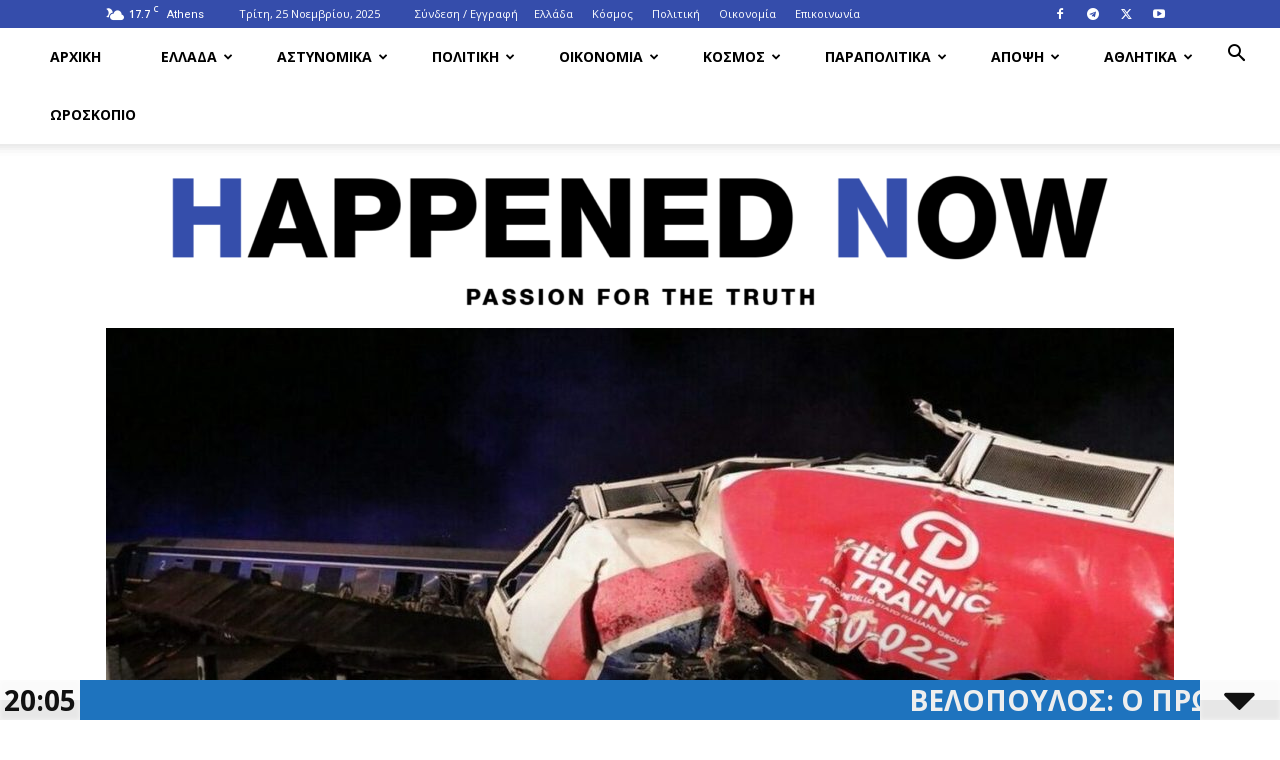

--- FILE ---
content_type: text/html; charset=UTF-8
request_url: https://happenednow.gr/tebi-aitisi-apofylakisis-katethese-o-stathmarchis/
body_size: 43273
content:
<!doctype html >
<!--[if IE 8]>    <html class="ie8" lang="en"> <![endif]-->
<!--[if IE 9]>    <html class="ie9" lang="en"> <![endif]-->
<!--[if gt IE 8]><!--> <html lang="el"> <!--<![endif]-->
<head>
    <title>Τέμπη: Αίτηση αποφυλάκισης κατέθεσε ο σταθμάρχης</title>
    <meta charset="UTF-8" />
    <meta name="viewport" content="width=device-width, initial-scale=1.0">
    <link rel="pingback" href="https://happenednow.gr/xmlrpc.php" />
    <meta name='robots' content='index, follow, max-image-preview:large, max-snippet:-1, max-video-preview:-1' />
	<style>img:is([sizes="auto" i], [sizes^="auto," i]) { contain-intrinsic-size: 3000px 1500px }</style>
	<link rel="icon" type="image/png" href="https://happenednow.gr/wp-content/uploads/2022/05/hpnfavicon.png">
	<!-- This site is optimized with the Yoast SEO plugin v26.4 - https://yoast.com/wordpress/plugins/seo/ -->
	<meta name="description" content="Ο προφυλακισμένος σταθμάρχης υπέβαλε αίτημα καθώς λήγει το διάστημα προσωρινής κράτησης Ο μοναδικός προφυλακισμένος σήμερα για την τραγωδία των Τεμπών, ο" />
	<link rel="canonical" href="https://happenednow.gr/tebi-aitisi-apofylakisis-katethese-o-stathmarchis/" />
	<meta property="og:locale" content="el_GR" />
	<meta property="og:type" content="article" />
	<meta property="og:title" content="Τέμπη: Αίτηση αποφυλάκισης κατέθεσε ο σταθμάρχης" />
	<meta property="og:description" content="Ο προφυλακισμένος σταθμάρχης υπέβαλε αίτημα καθώς λήγει το διάστημα προσωρινής κράτησης Ο μοναδικός προφυλακισμένος σήμερα για την τραγωδία των Τεμπών, ο" />
	<meta property="og:url" content="https://happenednow.gr/tebi-aitisi-apofylakisis-katethese-o-stathmarchis/" />
	<meta property="og:site_name" content="HappenedNow.gr" />
	<meta property="article:publisher" content="https://www.facebook.com/HappenedNowgr" />
	<meta property="article:published_time" content="2024-07-24T18:41:59+00:00" />
	<meta property="og:image" content="https://happenednow.gr/wp-content/uploads/2024/07/tebi.jpg" />
	<meta property="og:image:width" content="1260" />
	<meta property="og:image:height" content="756" />
	<meta property="og:image:type" content="image/jpeg" />
	<meta name="author" content="happenednow" />
	<meta name="twitter:card" content="summary_large_image" />
	<meta name="twitter:label1" content="Συντάχθηκε από" />
	<meta name="twitter:data1" content="happenednow" />
	<script type="application/ld+json" class="yoast-schema-graph">{"@context":"https://schema.org","@graph":[{"@type":"Article","@id":"https://happenednow.gr/tebi-aitisi-apofylakisis-katethese-o-stathmarchis/#article","isPartOf":{"@id":"https://happenednow.gr/tebi-aitisi-apofylakisis-katethese-o-stathmarchis/"},"author":{"name":"happenednow","@id":"https://happenednow.gr/#/schema/person/9c163168a14dd1abe08e422620878a99"},"headline":"Τέμπη: Αίτηση αποφυλάκισης κατέθεσε ο σταθμάρχης","datePublished":"2024-07-24T18:41:59+00:00","mainEntityOfPage":{"@id":"https://happenednow.gr/tebi-aitisi-apofylakisis-katethese-o-stathmarchis/"},"wordCount":5,"publisher":{"@id":"https://happenednow.gr/#organization"},"image":{"@id":"https://happenednow.gr/tebi-aitisi-apofylakisis-katethese-o-stathmarchis/#primaryimage"},"thumbnailUrl":"https://happenednow.gr/wp-content/uploads/2024/07/tebi.jpg","articleSection":["ΕΛΛΑΔΑ","ΠΟΛΙΤΙΚΗ"],"inLanguage":"el"},{"@type":"WebPage","@id":"https://happenednow.gr/tebi-aitisi-apofylakisis-katethese-o-stathmarchis/","url":"https://happenednow.gr/tebi-aitisi-apofylakisis-katethese-o-stathmarchis/","name":"Τέμπη: Αίτηση αποφυλάκισης κατέθεσε ο σταθμάρχης","isPartOf":{"@id":"https://happenednow.gr/#website"},"primaryImageOfPage":{"@id":"https://happenednow.gr/tebi-aitisi-apofylakisis-katethese-o-stathmarchis/#primaryimage"},"image":{"@id":"https://happenednow.gr/tebi-aitisi-apofylakisis-katethese-o-stathmarchis/#primaryimage"},"thumbnailUrl":"https://happenednow.gr/wp-content/uploads/2024/07/tebi.jpg","datePublished":"2024-07-24T18:41:59+00:00","description":"Ο προφυλακισμένος σταθμάρχης υπέβαλε αίτημα καθώς λήγει το διάστημα προσωρινής κράτησης Ο μοναδικός προφυλακισμένος σήμερα για την τραγωδία των Τεμπών, ο","breadcrumb":{"@id":"https://happenednow.gr/tebi-aitisi-apofylakisis-katethese-o-stathmarchis/#breadcrumb"},"inLanguage":"el","potentialAction":[{"@type":"ReadAction","target":["https://happenednow.gr/tebi-aitisi-apofylakisis-katethese-o-stathmarchis/"]}]},{"@type":"ImageObject","inLanguage":"el","@id":"https://happenednow.gr/tebi-aitisi-apofylakisis-katethese-o-stathmarchis/#primaryimage","url":"https://happenednow.gr/wp-content/uploads/2024/07/tebi.jpg","contentUrl":"https://happenednow.gr/wp-content/uploads/2024/07/tebi.jpg","width":1260,"height":756},{"@type":"BreadcrumbList","@id":"https://happenednow.gr/tebi-aitisi-apofylakisis-katethese-o-stathmarchis/#breadcrumb","itemListElement":[{"@type":"ListItem","position":1,"name":"Home","item":"https://happenednow.gr/"},{"@type":"ListItem","position":2,"name":"Τέμπη: Αίτηση αποφυλάκισης κατέθεσε ο σταθμάρχης"}]},{"@type":"WebSite","@id":"https://happenednow.gr/#website","url":"https://happenednow.gr/","name":"HappenedNow.gr","description":"HappenedNow.gr - Eιδήσεις Βόλος Μαγνησία Nέα Βόλος Μαγνησία Γεγονότα Βόλος Βόλος Μαγνησία ενημέρωση για τη Μαγνησία το Βόλο το Πήλιο τον Αλμυρό τις Σοπράδες Σκιάθος Σκόπελος, Αλλόνησος Πήλιο news","publisher":{"@id":"https://happenednow.gr/#organization"},"potentialAction":[{"@type":"SearchAction","target":{"@type":"EntryPoint","urlTemplate":"https://happenednow.gr/?s={search_term_string}"},"query-input":{"@type":"PropertyValueSpecification","valueRequired":true,"valueName":"search_term_string"}}],"inLanguage":"el"},{"@type":"Organization","@id":"https://happenednow.gr/#organization","name":"ΗappenedΝow.gr","url":"https://happenednow.gr/","logo":{"@type":"ImageObject","inLanguage":"el","@id":"https://happenednow.gr/#/schema/logo/image/","url":"https://happenednow.gr/wp-content/uploads/2020/05/95765347_106866624354274_8511538433687027712_n.jpg","contentUrl":"https://happenednow.gr/wp-content/uploads/2020/05/95765347_106866624354274_8511538433687027712_n.jpg","width":709,"height":709,"caption":"ΗappenedΝow.gr"},"image":{"@id":"https://happenednow.gr/#/schema/logo/image/"},"sameAs":["https://www.facebook.com/HappenedNowgr","https://www.instagram.com/happenednow.gr"]},{"@type":"Person","@id":"https://happenednow.gr/#/schema/person/9c163168a14dd1abe08e422620878a99","name":"happenednow","sameAs":["https://happenednow.gr"]}]}</script>
	<!-- / Yoast SEO plugin. -->


<link rel='dns-prefetch' href='//stats.wp.com' />
<link rel='dns-prefetch' href='//fonts.googleapis.com' />
<link rel="alternate" type="application/rss+xml" title="Ροή RSS &raquo; HappenedNow.gr" href="https://happenednow.gr/feed/" />
<script type="text/javascript">
/* <![CDATA[ */
window._wpemojiSettings = {"baseUrl":"https:\/\/s.w.org\/images\/core\/emoji\/16.0.1\/72x72\/","ext":".png","svgUrl":"https:\/\/s.w.org\/images\/core\/emoji\/16.0.1\/svg\/","svgExt":".svg","source":{"concatemoji":"https:\/\/happenednow.gr\/wp-includes\/js\/wp-emoji-release.min.js?ver=6.8.3"}};
/*! This file is auto-generated */
!function(s,n){var o,i,e;function c(e){try{var t={supportTests:e,timestamp:(new Date).valueOf()};sessionStorage.setItem(o,JSON.stringify(t))}catch(e){}}function p(e,t,n){e.clearRect(0,0,e.canvas.width,e.canvas.height),e.fillText(t,0,0);var t=new Uint32Array(e.getImageData(0,0,e.canvas.width,e.canvas.height).data),a=(e.clearRect(0,0,e.canvas.width,e.canvas.height),e.fillText(n,0,0),new Uint32Array(e.getImageData(0,0,e.canvas.width,e.canvas.height).data));return t.every(function(e,t){return e===a[t]})}function u(e,t){e.clearRect(0,0,e.canvas.width,e.canvas.height),e.fillText(t,0,0);for(var n=e.getImageData(16,16,1,1),a=0;a<n.data.length;a++)if(0!==n.data[a])return!1;return!0}function f(e,t,n,a){switch(t){case"flag":return n(e,"\ud83c\udff3\ufe0f\u200d\u26a7\ufe0f","\ud83c\udff3\ufe0f\u200b\u26a7\ufe0f")?!1:!n(e,"\ud83c\udde8\ud83c\uddf6","\ud83c\udde8\u200b\ud83c\uddf6")&&!n(e,"\ud83c\udff4\udb40\udc67\udb40\udc62\udb40\udc65\udb40\udc6e\udb40\udc67\udb40\udc7f","\ud83c\udff4\u200b\udb40\udc67\u200b\udb40\udc62\u200b\udb40\udc65\u200b\udb40\udc6e\u200b\udb40\udc67\u200b\udb40\udc7f");case"emoji":return!a(e,"\ud83e\udedf")}return!1}function g(e,t,n,a){var r="undefined"!=typeof WorkerGlobalScope&&self instanceof WorkerGlobalScope?new OffscreenCanvas(300,150):s.createElement("canvas"),o=r.getContext("2d",{willReadFrequently:!0}),i=(o.textBaseline="top",o.font="600 32px Arial",{});return e.forEach(function(e){i[e]=t(o,e,n,a)}),i}function t(e){var t=s.createElement("script");t.src=e,t.defer=!0,s.head.appendChild(t)}"undefined"!=typeof Promise&&(o="wpEmojiSettingsSupports",i=["flag","emoji"],n.supports={everything:!0,everythingExceptFlag:!0},e=new Promise(function(e){s.addEventListener("DOMContentLoaded",e,{once:!0})}),new Promise(function(t){var n=function(){try{var e=JSON.parse(sessionStorage.getItem(o));if("object"==typeof e&&"number"==typeof e.timestamp&&(new Date).valueOf()<e.timestamp+604800&&"object"==typeof e.supportTests)return e.supportTests}catch(e){}return null}();if(!n){if("undefined"!=typeof Worker&&"undefined"!=typeof OffscreenCanvas&&"undefined"!=typeof URL&&URL.createObjectURL&&"undefined"!=typeof Blob)try{var e="postMessage("+g.toString()+"("+[JSON.stringify(i),f.toString(),p.toString(),u.toString()].join(",")+"));",a=new Blob([e],{type:"text/javascript"}),r=new Worker(URL.createObjectURL(a),{name:"wpTestEmojiSupports"});return void(r.onmessage=function(e){c(n=e.data),r.terminate(),t(n)})}catch(e){}c(n=g(i,f,p,u))}t(n)}).then(function(e){for(var t in e)n.supports[t]=e[t],n.supports.everything=n.supports.everything&&n.supports[t],"flag"!==t&&(n.supports.everythingExceptFlag=n.supports.everythingExceptFlag&&n.supports[t]);n.supports.everythingExceptFlag=n.supports.everythingExceptFlag&&!n.supports.flag,n.DOMReady=!1,n.readyCallback=function(){n.DOMReady=!0}}).then(function(){return e}).then(function(){var e;n.supports.everything||(n.readyCallback(),(e=n.source||{}).concatemoji?t(e.concatemoji):e.wpemoji&&e.twemoji&&(t(e.twemoji),t(e.wpemoji)))}))}((window,document),window._wpemojiSettings);
/* ]]> */
</script>
<!-- happenednow.gr is managing ads with Advanced Ads 2.0.14 – https://wpadvancedads.com/ --><script id="happe-ready">
			window.advanced_ads_ready=function(e,a){a=a||"complete";var d=function(e){return"interactive"===a?"loading"!==e:"complete"===e};d(document.readyState)?e():document.addEventListener("readystatechange",(function(a){d(a.target.readyState)&&e()}),{once:"interactive"===a})},window.advanced_ads_ready_queue=window.advanced_ads_ready_queue||[];		</script>
		<style id='wp-emoji-styles-inline-css' type='text/css'>

	img.wp-smiley, img.emoji {
		display: inline !important;
		border: none !important;
		box-shadow: none !important;
		height: 1em !important;
		width: 1em !important;
		margin: 0 0.07em !important;
		vertical-align: -0.1em !important;
		background: none !important;
		padding: 0 !important;
	}
</style>
<link rel='stylesheet' id='wp-block-library-css' href='https://happenednow.gr/wp-includes/css/dist/block-library/style.min.css?ver=6.8.3' type='text/css' media='all' />
<style id='classic-theme-styles-inline-css' type='text/css'>
/*! This file is auto-generated */
.wp-block-button__link{color:#fff;background-color:#32373c;border-radius:9999px;box-shadow:none;text-decoration:none;padding:calc(.667em + 2px) calc(1.333em + 2px);font-size:1.125em}.wp-block-file__button{background:#32373c;color:#fff;text-decoration:none}
</style>
<style id='pdfemb-pdf-embedder-viewer-style-inline-css' type='text/css'>
.wp-block-pdfemb-pdf-embedder-viewer{max-width:none}

</style>
<link rel='stylesheet' id='mediaelement-css' href='https://happenednow.gr/wp-includes/js/mediaelement/mediaelementplayer-legacy.min.css?ver=4.2.17' type='text/css' media='all' />
<link rel='stylesheet' id='wp-mediaelement-css' href='https://happenednow.gr/wp-includes/js/mediaelement/wp-mediaelement.min.css?ver=6.8.3' type='text/css' media='all' />
<style id='jetpack-sharing-buttons-style-inline-css' type='text/css'>
.jetpack-sharing-buttons__services-list{display:flex;flex-direction:row;flex-wrap:wrap;gap:0;list-style-type:none;margin:5px;padding:0}.jetpack-sharing-buttons__services-list.has-small-icon-size{font-size:12px}.jetpack-sharing-buttons__services-list.has-normal-icon-size{font-size:16px}.jetpack-sharing-buttons__services-list.has-large-icon-size{font-size:24px}.jetpack-sharing-buttons__services-list.has-huge-icon-size{font-size:36px}@media print{.jetpack-sharing-buttons__services-list{display:none!important}}.editor-styles-wrapper .wp-block-jetpack-sharing-buttons{gap:0;padding-inline-start:0}ul.jetpack-sharing-buttons__services-list.has-background{padding:1.25em 2.375em}
</style>
<style id='global-styles-inline-css' type='text/css'>
:root{--wp--preset--aspect-ratio--square: 1;--wp--preset--aspect-ratio--4-3: 4/3;--wp--preset--aspect-ratio--3-4: 3/4;--wp--preset--aspect-ratio--3-2: 3/2;--wp--preset--aspect-ratio--2-3: 2/3;--wp--preset--aspect-ratio--16-9: 16/9;--wp--preset--aspect-ratio--9-16: 9/16;--wp--preset--color--black: #000000;--wp--preset--color--cyan-bluish-gray: #abb8c3;--wp--preset--color--white: #ffffff;--wp--preset--color--pale-pink: #f78da7;--wp--preset--color--vivid-red: #cf2e2e;--wp--preset--color--luminous-vivid-orange: #ff6900;--wp--preset--color--luminous-vivid-amber: #fcb900;--wp--preset--color--light-green-cyan: #7bdcb5;--wp--preset--color--vivid-green-cyan: #00d084;--wp--preset--color--pale-cyan-blue: #8ed1fc;--wp--preset--color--vivid-cyan-blue: #0693e3;--wp--preset--color--vivid-purple: #9b51e0;--wp--preset--gradient--vivid-cyan-blue-to-vivid-purple: linear-gradient(135deg,rgba(6,147,227,1) 0%,rgb(155,81,224) 100%);--wp--preset--gradient--light-green-cyan-to-vivid-green-cyan: linear-gradient(135deg,rgb(122,220,180) 0%,rgb(0,208,130) 100%);--wp--preset--gradient--luminous-vivid-amber-to-luminous-vivid-orange: linear-gradient(135deg,rgba(252,185,0,1) 0%,rgba(255,105,0,1) 100%);--wp--preset--gradient--luminous-vivid-orange-to-vivid-red: linear-gradient(135deg,rgba(255,105,0,1) 0%,rgb(207,46,46) 100%);--wp--preset--gradient--very-light-gray-to-cyan-bluish-gray: linear-gradient(135deg,rgb(238,238,238) 0%,rgb(169,184,195) 100%);--wp--preset--gradient--cool-to-warm-spectrum: linear-gradient(135deg,rgb(74,234,220) 0%,rgb(151,120,209) 20%,rgb(207,42,186) 40%,rgb(238,44,130) 60%,rgb(251,105,98) 80%,rgb(254,248,76) 100%);--wp--preset--gradient--blush-light-purple: linear-gradient(135deg,rgb(255,206,236) 0%,rgb(152,150,240) 100%);--wp--preset--gradient--blush-bordeaux: linear-gradient(135deg,rgb(254,205,165) 0%,rgb(254,45,45) 50%,rgb(107,0,62) 100%);--wp--preset--gradient--luminous-dusk: linear-gradient(135deg,rgb(255,203,112) 0%,rgb(199,81,192) 50%,rgb(65,88,208) 100%);--wp--preset--gradient--pale-ocean: linear-gradient(135deg,rgb(255,245,203) 0%,rgb(182,227,212) 50%,rgb(51,167,181) 100%);--wp--preset--gradient--electric-grass: linear-gradient(135deg,rgb(202,248,128) 0%,rgb(113,206,126) 100%);--wp--preset--gradient--midnight: linear-gradient(135deg,rgb(2,3,129) 0%,rgb(40,116,252) 100%);--wp--preset--font-size--small: 11px;--wp--preset--font-size--medium: 20px;--wp--preset--font-size--large: 32px;--wp--preset--font-size--x-large: 42px;--wp--preset--font-size--regular: 15px;--wp--preset--font-size--larger: 50px;--wp--preset--spacing--20: 0.44rem;--wp--preset--spacing--30: 0.67rem;--wp--preset--spacing--40: 1rem;--wp--preset--spacing--50: 1.5rem;--wp--preset--spacing--60: 2.25rem;--wp--preset--spacing--70: 3.38rem;--wp--preset--spacing--80: 5.06rem;--wp--preset--shadow--natural: 6px 6px 9px rgba(0, 0, 0, 0.2);--wp--preset--shadow--deep: 12px 12px 50px rgba(0, 0, 0, 0.4);--wp--preset--shadow--sharp: 6px 6px 0px rgba(0, 0, 0, 0.2);--wp--preset--shadow--outlined: 6px 6px 0px -3px rgba(255, 255, 255, 1), 6px 6px rgba(0, 0, 0, 1);--wp--preset--shadow--crisp: 6px 6px 0px rgba(0, 0, 0, 1);}:where(.is-layout-flex){gap: 0.5em;}:where(.is-layout-grid){gap: 0.5em;}body .is-layout-flex{display: flex;}.is-layout-flex{flex-wrap: wrap;align-items: center;}.is-layout-flex > :is(*, div){margin: 0;}body .is-layout-grid{display: grid;}.is-layout-grid > :is(*, div){margin: 0;}:where(.wp-block-columns.is-layout-flex){gap: 2em;}:where(.wp-block-columns.is-layout-grid){gap: 2em;}:where(.wp-block-post-template.is-layout-flex){gap: 1.25em;}:where(.wp-block-post-template.is-layout-grid){gap: 1.25em;}.has-black-color{color: var(--wp--preset--color--black) !important;}.has-cyan-bluish-gray-color{color: var(--wp--preset--color--cyan-bluish-gray) !important;}.has-white-color{color: var(--wp--preset--color--white) !important;}.has-pale-pink-color{color: var(--wp--preset--color--pale-pink) !important;}.has-vivid-red-color{color: var(--wp--preset--color--vivid-red) !important;}.has-luminous-vivid-orange-color{color: var(--wp--preset--color--luminous-vivid-orange) !important;}.has-luminous-vivid-amber-color{color: var(--wp--preset--color--luminous-vivid-amber) !important;}.has-light-green-cyan-color{color: var(--wp--preset--color--light-green-cyan) !important;}.has-vivid-green-cyan-color{color: var(--wp--preset--color--vivid-green-cyan) !important;}.has-pale-cyan-blue-color{color: var(--wp--preset--color--pale-cyan-blue) !important;}.has-vivid-cyan-blue-color{color: var(--wp--preset--color--vivid-cyan-blue) !important;}.has-vivid-purple-color{color: var(--wp--preset--color--vivid-purple) !important;}.has-black-background-color{background-color: var(--wp--preset--color--black) !important;}.has-cyan-bluish-gray-background-color{background-color: var(--wp--preset--color--cyan-bluish-gray) !important;}.has-white-background-color{background-color: var(--wp--preset--color--white) !important;}.has-pale-pink-background-color{background-color: var(--wp--preset--color--pale-pink) !important;}.has-vivid-red-background-color{background-color: var(--wp--preset--color--vivid-red) !important;}.has-luminous-vivid-orange-background-color{background-color: var(--wp--preset--color--luminous-vivid-orange) !important;}.has-luminous-vivid-amber-background-color{background-color: var(--wp--preset--color--luminous-vivid-amber) !important;}.has-light-green-cyan-background-color{background-color: var(--wp--preset--color--light-green-cyan) !important;}.has-vivid-green-cyan-background-color{background-color: var(--wp--preset--color--vivid-green-cyan) !important;}.has-pale-cyan-blue-background-color{background-color: var(--wp--preset--color--pale-cyan-blue) !important;}.has-vivid-cyan-blue-background-color{background-color: var(--wp--preset--color--vivid-cyan-blue) !important;}.has-vivid-purple-background-color{background-color: var(--wp--preset--color--vivid-purple) !important;}.has-black-border-color{border-color: var(--wp--preset--color--black) !important;}.has-cyan-bluish-gray-border-color{border-color: var(--wp--preset--color--cyan-bluish-gray) !important;}.has-white-border-color{border-color: var(--wp--preset--color--white) !important;}.has-pale-pink-border-color{border-color: var(--wp--preset--color--pale-pink) !important;}.has-vivid-red-border-color{border-color: var(--wp--preset--color--vivid-red) !important;}.has-luminous-vivid-orange-border-color{border-color: var(--wp--preset--color--luminous-vivid-orange) !important;}.has-luminous-vivid-amber-border-color{border-color: var(--wp--preset--color--luminous-vivid-amber) !important;}.has-light-green-cyan-border-color{border-color: var(--wp--preset--color--light-green-cyan) !important;}.has-vivid-green-cyan-border-color{border-color: var(--wp--preset--color--vivid-green-cyan) !important;}.has-pale-cyan-blue-border-color{border-color: var(--wp--preset--color--pale-cyan-blue) !important;}.has-vivid-cyan-blue-border-color{border-color: var(--wp--preset--color--vivid-cyan-blue) !important;}.has-vivid-purple-border-color{border-color: var(--wp--preset--color--vivid-purple) !important;}.has-vivid-cyan-blue-to-vivid-purple-gradient-background{background: var(--wp--preset--gradient--vivid-cyan-blue-to-vivid-purple) !important;}.has-light-green-cyan-to-vivid-green-cyan-gradient-background{background: var(--wp--preset--gradient--light-green-cyan-to-vivid-green-cyan) !important;}.has-luminous-vivid-amber-to-luminous-vivid-orange-gradient-background{background: var(--wp--preset--gradient--luminous-vivid-amber-to-luminous-vivid-orange) !important;}.has-luminous-vivid-orange-to-vivid-red-gradient-background{background: var(--wp--preset--gradient--luminous-vivid-orange-to-vivid-red) !important;}.has-very-light-gray-to-cyan-bluish-gray-gradient-background{background: var(--wp--preset--gradient--very-light-gray-to-cyan-bluish-gray) !important;}.has-cool-to-warm-spectrum-gradient-background{background: var(--wp--preset--gradient--cool-to-warm-spectrum) !important;}.has-blush-light-purple-gradient-background{background: var(--wp--preset--gradient--blush-light-purple) !important;}.has-blush-bordeaux-gradient-background{background: var(--wp--preset--gradient--blush-bordeaux) !important;}.has-luminous-dusk-gradient-background{background: var(--wp--preset--gradient--luminous-dusk) !important;}.has-pale-ocean-gradient-background{background: var(--wp--preset--gradient--pale-ocean) !important;}.has-electric-grass-gradient-background{background: var(--wp--preset--gradient--electric-grass) !important;}.has-midnight-gradient-background{background: var(--wp--preset--gradient--midnight) !important;}.has-small-font-size{font-size: var(--wp--preset--font-size--small) !important;}.has-medium-font-size{font-size: var(--wp--preset--font-size--medium) !important;}.has-large-font-size{font-size: var(--wp--preset--font-size--large) !important;}.has-x-large-font-size{font-size: var(--wp--preset--font-size--x-large) !important;}
:where(.wp-block-post-template.is-layout-flex){gap: 1.25em;}:where(.wp-block-post-template.is-layout-grid){gap: 1.25em;}
:where(.wp-block-columns.is-layout-flex){gap: 2em;}:where(.wp-block-columns.is-layout-grid){gap: 2em;}
:root :where(.wp-block-pullquote){font-size: 1.5em;line-height: 1.6;}
</style>
<link rel='stylesheet' id='theme.css-css' href='https://happenednow.gr/wp-content/plugins/popup-builder/public/css/theme.css?ver=4.4.2' type='text/css' media='all' />
<link rel='stylesheet' id='daln-general-css' href='https://happenednow.gr/wp-content/plugins/live-news/public/assets/css/general.css?ver=2.18' type='text/css' media='all' />
<link rel='stylesheet' id='td-plugin-multi-purpose-css' href='https://happenednow.gr/wp-content/plugins/td-composer/td-multi-purpose/style.css?ver=492e3cf54bd42df3b24a3de8e2307cafx' type='text/css' media='all' />
<link rel='stylesheet' id='google-fonts-style-css' href='https://fonts.googleapis.com/css?family=Open+Sans%3A400%2C600%2C700%7CRoboto+Slab%3A400%7CRoboto%3A400%2C600%2C700&#038;display=swap&#038;ver=12.7.1' type='text/css' media='all' />
<link rel='stylesheet' id='td-theme-css' href='https://happenednow.gr/wp-content/themes/Newspaper/style.css?ver=12.7.1' type='text/css' media='all' />
<style id='td-theme-inline-css' type='text/css'>@media (max-width:767px){.td-header-desktop-wrap{display:none}}@media (min-width:767px){.td-header-mobile-wrap{display:none}}</style>
<link rel='stylesheet' id='td-legacy-framework-front-style-css' href='https://happenednow.gr/wp-content/plugins/td-composer/legacy/Newspaper/assets/css/td_legacy_main.css?ver=492e3cf54bd42df3b24a3de8e2307cafx' type='text/css' media='all' />
<link rel='stylesheet' id='td-standard-pack-framework-front-style-css' href='https://happenednow.gr/wp-content/plugins/td-standard-pack/Newspaper/assets/css/td_standard_pack_main.css?ver=8ae1459a1d876d507918f73cef68310e' type='text/css' media='all' />
<link rel='stylesheet' id='td-theme-demo-style-css' href='https://happenednow.gr/wp-content/plugins/td-composer/legacy/Newspaper/includes/demos/politics/demo_style.css?ver=12.7.1' type='text/css' media='all' />
<link rel='stylesheet' id='tdb_style_cloud_templates_front-css' href='https://happenednow.gr/wp-content/plugins/td-cloud-library/assets/css/tdb_main.css?ver=d578089f160957352b9b4ca6d880fd8f' type='text/css' media='all' />
<script type="text/javascript" src="https://happenednow.gr/wp-includes/js/jquery/jquery.min.js?ver=3.7.1" id="jquery-core-js"></script>
<script type="text/javascript" src="https://happenednow.gr/wp-includes/js/jquery/jquery-migrate.min.js?ver=3.4.1" id="jquery-migrate-js"></script>
<script type="text/javascript" id="Popup.js-js-before">
/* <![CDATA[ */
var sgpbPublicUrl = "https:\/\/happenednow.gr\/wp-content\/plugins\/popup-builder\/public\/";
var SGPB_JS_LOCALIZATION = {"imageSupportAlertMessage":"Only image files supported","pdfSupportAlertMessage":"Only pdf files supported","areYouSure":"Are you sure?","addButtonSpinner":"L","audioSupportAlertMessage":"Only audio files supported (e.g.: mp3, wav, m4a, ogg)","publishPopupBeforeElementor":"Please, publish the popup before starting to use Elementor with it!","publishPopupBeforeDivi":"Please, publish the popup before starting to use Divi Builder with it!","closeButtonAltText":"Close"};
/* ]]> */
</script>
<script type="text/javascript" src="https://happenednow.gr/wp-content/plugins/popup-builder/public/js/Popup.js?ver=4.4.2" id="Popup.js-js"></script>
<script type="text/javascript" src="https://happenednow.gr/wp-content/plugins/popup-builder/public/js/PopupConfig.js?ver=4.4.2" id="PopupConfig.js-js"></script>
<script type="text/javascript" id="PopupBuilder.js-js-before">
/* <![CDATA[ */
var SGPB_POPUP_PARAMS = {"popupTypeAgeRestriction":"ageRestriction","defaultThemeImages":{"1":"https:\/\/happenednow.gr\/wp-content\/plugins\/popup-builder\/public\/img\/theme_1\/close.png","2":"https:\/\/happenednow.gr\/wp-content\/plugins\/popup-builder\/public\/img\/theme_2\/close.png","3":"https:\/\/happenednow.gr\/wp-content\/plugins\/popup-builder\/public\/img\/theme_3\/close.png","5":"https:\/\/happenednow.gr\/wp-content\/plugins\/popup-builder\/public\/img\/theme_5\/close.png","6":"https:\/\/happenednow.gr\/wp-content\/plugins\/popup-builder\/public\/img\/theme_6\/close.png"},"homePageUrl":"https:\/\/happenednow.gr\/","isPreview":false,"convertedIdsReverse":[],"dontShowPopupExpireTime":365,"conditionalJsClasses":[],"disableAnalyticsGeneral":"0"};
var SGPB_JS_PACKAGES = {"packages":{"current":1,"free":1,"silver":2,"gold":3,"platinum":4},"extensions":{"geo-targeting":false,"advanced-closing":false}};
var SGPB_JS_PARAMS = {"ajaxUrl":"https:\/\/happenednow.gr\/wp-admin\/admin-ajax.php","nonce":"0dfaa4ef1f"};
/* ]]> */
</script>
<script type="text/javascript" src="https://happenednow.gr/wp-content/plugins/popup-builder/public/js/PopupBuilder.js?ver=4.4.2" id="PopupBuilder.js-js"></script>
<link rel="https://api.w.org/" href="https://happenednow.gr/wp-json/" /><link rel="alternate" title="JSON" type="application/json" href="https://happenednow.gr/wp-json/wp/v2/posts/642440" /><link rel="EditURI" type="application/rsd+xml" title="RSD" href="https://happenednow.gr/xmlrpc.php?rsd" />
<meta name="generator" content="WordPress 6.8.3" />
<link rel='shortlink' href='https://happenednow.gr/?p=642440' />
<link rel="alternate" title="oEmbed (JSON)" type="application/json+oembed" href="https://happenednow.gr/wp-json/oembed/1.0/embed?url=https%3A%2F%2Fhappenednow.gr%2Ftebi-aitisi-apofylakisis-katethese-o-stathmarchis%2F" />
<link rel="alternate" title="oEmbed (XML)" type="text/xml+oembed" href="https://happenednow.gr/wp-json/oembed/1.0/embed?url=https%3A%2F%2Fhappenednow.gr%2Ftebi-aitisi-apofylakisis-katethese-o-stathmarchis%2F&#038;format=xml" />
	<style>img#wpstats{display:none}</style>
		<script type="text/javascript">var daln_apply_ticker = true;var daln_nonce = "51d20a347d";var daln_ajax_url = "https://happenednow.gr/wp-admin/admin-ajax.php";var daln_plugin_url = "https://happenednow.gr/wp-content/plugins/live-news/";var daln_target_attribute = '_blank';var daln_sliding_speed = 10;var daln_sliding_delay = 0;var daln_rtl_layout = 0;var daln_cached_cycles = 5;var daln_ticker_id = 1;var daln_enable_links = true;var daln_clock_offset = 0;var daln_clock_format = "HH:mm";var daln_clock_source = 2;var daln_clock_autoupdate = 1;var daln_clock_autoupdate_time = 10;var daln_ticker_transient = "<?xml version=\"1.0\" encoding=\"UTF-8\" ?><ticker><featurednews><news><newstitle>\u0394\u03bf\u03bb\u03bf\u03c6\u03bf\u03bd\u03af\u03b1 \u03a4\u03b5\u03bc\u03c0\u03ce\u03bd: \u039f\u03b9 \u03c3\u03c5\u03b3\u03b3\u03b5\u03bd\u03b5\u03af\u03c2 \u03c4\u03c9\u03bd \u03b8\u03c5\u03bc\u03ac\u03c4\u03c9\u03bd \u03ad\u03c7\u03bf\u03c5\u03bd \u03bc\u03b7\u03bd\u03cd\u03c3\u03b5\u03b9 \u03c4\u03b7\u03bd \u03c0\u03c1\u03cc\u03b5\u03b4\u03c1\u03bf \u03c4\u03b7\u03c2 \u03b4\u03b7\u03bc\u03bf\u03ba\u03c1\u03b1\u03c4\u03af\u03b1\u03c2 \u03ba\u03b1\u03b9 \u03c4\u03bf\u03bd \u03c0\u03c1\u03c9\u03b8\u03c5\u03c0\u03bf\u03c5\u03c1\u03b3\u03cc - (VIDEO)<\/newstitle><newsexcerpt><\/newsexcerpt><url>https:\/\/happenednow.gr\/dolofonia-tebon-oi-syngeneis-ton-thymaton-echoun-minysei-tin-proedro-tis-dimokratias-kai-ton-prothypourgo-video\/<\/url><\/news><\/featurednews><slidingnews><news><newstitle>\u0392\u03b5\u03bb\u03cc\u03c0\u03bf\u03c5\u03bb\u03bf\u03c2: O \u03c0\u03c1\u03c9\u03b8\u03c5\u03c0\u03bf\u03c5\u03c1\u03b3\u03cc\u03c2 \u03c5\u03c0\u03b7\u03c1\u03b5\u03c4\u03b5\u03af \u03c4\u03bf\u03c5\u03c2 \u03bf\u03bb\u03b9\u03b3\u03ac\u03c1\u03c7\u03b5\u03c2 \u03ba\u03b1\u03b9 \u03cc\u03c7\u03b9 \u03c4\u03bf\u03c5\u03c2 \u03c0\u03bf\u03bb\u03af\u03c4\u03b5\u03c2<\/newstitle><url>https:\/\/happenednow.gr\/velopoulos-o-prothypourgos-ypiretei-tous-oligarches-kai-ochi-tous-polites\/<\/url><\/news><news><newstitle>\u0394\u03b7\u03bc\u03bf\u03c3\u03ba\u03cc\u03c0\u03b7\u03c3\u03b7: \u039c\u03bf\u03bd\u03bf\u03c8\u03ae\u03c6\u03b9\u03b1 \u03b7 \u03b4\u03b9\u03b1\u03c6\u03bf\u03c1\u03ac \u03c4\u03b7\u03c2 \u039d\u0394 \u03b1\u03c0\u03cc \u03c4\u03bf \u03a0\u0391\u03a3\u039f\u039a, \u03c4\u03c1\u03af\u03c4\u03b7 \u03b7 \u0395\u03bb\u03bb\u03b7\u03bd\u03b9\u03ba\u03ae \u039b\u03cd\u03c3\u03b7 \u2013 \u03a0\u03c1\u03bf\u03b2\u03ac\u03b4\u03b9\u03c3\u03bc\u03b1 \u03a6\u03ac\u03bc\u03b5\u03bb\u03bb\u03bf\u03c5 \u03c3\u03c4\u03bf\u03bd \u03a3\u03a5\u03a1\u0399\u0396\u0391<\/newstitle><url>https:\/\/happenednow.gr\/dimoskopisi-monopsifia-i-diafora-tis-nd-apo-to-pasok-triti-i-elliniki-lysi-provadisma-famellou-ston-syriza\/<\/url><\/news><news><newstitle>26 \u039d\u03bf\u03b5\u03bc\u03b2\u03c1\u03af\u03bf\u03c5 \u03b7 \u03b4\u03af\u03ba\u03b7 16 \u03b1\u03c3\u03c4\u03c5\u03bd\u03bf\u03bc\u03b9\u03ba\u03ce\u03bd \u03b3\u03b9\u03b1 \u03c4\u03b7\u03bd \u03c6\u03c1\u03bf\u03c5\u03c1\u03ac \u03c0\u03bf\u03c5 \u03b5\u03af\u03c7\u03b1\u03bd \u03b4\u03ce\u03c3\u03b5\u03b9 \u03c3\u03c4\u03bf \u039c\u03ad\u03bd\u03b9\u03bf \u03a6\u03bf\u03c5\u03c1\u03b8\u03b9\u03ce\u03c4\u03b7. \u03a3\u03c4\u03bf \u03b5\u03b4\u03ce\u03bb\u03b9\u03bf \u03ba\u03b1\u03b9 \u03c0\u03c1\u03ce\u03b7\u03bd \u03b1\u03c1\u03c7\u03b7\u03b3\u03cc\u03c2 \u03c4\u03b7\u03c2 \u0395\u039b\u0391\u03a3<\/newstitle><url>https:\/\/happenednow.gr\/26-noemvriou-i-diki-16-astynomikon-gia-tin-froura-pou-eichan-dosei-sto-menio-fourthioti-sto-edolio-kai-proin-archigos-tis-elas\/<\/url><\/news><news><newstitle>\u03a4\u03c1\u03b5\u03b9\u03c2 \u03ac\u03bd\u03b4\u03c1\u03b5\u03c2 \u03b5\u03ba\u03c4\u03b5\u03bb\u03ad\u03c3\u03c4\u03b7\u03ba\u03b1\u03bd \u03c3\u03c4\u03b7\u03bd \u039a\u03af\u03bd\u03b1 \u03b3\u03b9\u03b1 \u03b2\u03b9\u03b1\u03c3\u03bc\u03bf\u03cd\u03c2 \u03b1\u03bd\u03b7\u03bb\u03af\u03ba\u03c9\u03bd - \u0391\u03bd\u03ac\u03bc\u03b5\u03c3\u03ac \u03c4\u03bf\u03c5\u03c2 \u03b4\u03ac\u03c3\u03ba\u03b1\u03bb\u03bf\u03c2 \u03b4\u03b7\u03bc\u03bf\u03c4\u03b9\u03ba\u03bf\u03cd \u03c0\u03bf\u03c5 \u03b1\u03c3\u03b5\u03bb\u03b3\u03bf\u03cd\u03c3\u03b5 \u03c3\u03b5 \u03bc\u03b1\u03b8\u03ae\u03c4\u03c1\u03b9\u03b5\u03c2<\/newstitle><url>https:\/\/happenednow.gr\/treis-andres-ektelestikan-stin-kina-gia-viasmous-anilikon-anamesa-tous-daskalos-dimotikou-pou-aselgouse-se-mathitries\/<\/url><\/news><news><newstitle>\u0399\u03c3\u03c0\u03b1\u03bd\u03af\u03b1: \u039f\u03b9 \u03ba\u03b1\u03c4\u03b7\u03b3\u03bf\u03c1\u03af\u03b5\u03c2 \u03b5\u03bd\u03b1\u03bd\u03c4\u03af\u03bf\u03bd \u03bc\u03bf\u03c5 \u03b5\u03af\u03c7\u03b1\u03bd \u03c0\u03bf\u03bb\u03b9\u03c4\u03b9\u03ba\u03ac \u03ba\u03af\u03bd\u03b7\u03c4\u03c1\u03b1, \u03bb\u03ad\u03b5\u03b9 \u03b7 \u03c3\u03cd\u03b6\u03c5\u03b3\u03bf\u03c2 \u03c4\u03bf\u03c5 \u03a3\u03ac\u03bd\u03c4\u03c3\u03b5\u03b8<\/newstitle><url>https:\/\/happenednow.gr\/ispania-oi-katigories-enantion-mou-eichan-politika-kinitra-leei-i-syzygos-tou-santseth\/<\/url><\/news><news><newstitle>\u0391\u03bd\u03b7\u03c3\u03c5\u03c7\u03af\u03b1 \u03b3\u03b9\u03b1 \u03c4\u03b7\u03bd \u03b1\u03bb\u03bb\u03bf\u03c0\u03c1\u03cc\u03c3\u03b1\u03bb\u03bb\u03b7 \u03c3\u03c5\u03bc\u03c0\u03b5\u03c1\u03b9\u03c6\u03bf\u03c1\u03ac \u03c4\u03bf\u03c5 \u039a\u03c5\u03c1\u03b9\u03ac\u03ba\u03bf\u03c5 \u039c\u03b7\u03c4\u03c3\u03bf\u03c4\u03ac\u03ba\u03b7<\/newstitle><url>https:\/\/happenednow.gr\/anisychia-gia-tin-alloprosalli-syberifora-tou-kyriakou-mitsotaki\/<\/url><\/news><news><newstitle>\u0393\u03b1\u03cd\u03b4\u03bf\u03c2: \u0392\u03ac\u03c1\u03ba\u03b1 \u03bc\u03b5 70 \u03c0\u03b1\u03c1\u03ac\u03bd\u03bf\u03bc\u03bf\u03c5\u03c2 \u03bc\u03b5\u03c4\u03b1\u03bd\u03ac\u03c3\u03c4\u03b5\u03c2 \u03c3\u03c4\u03b7\u03bd \u03c0\u03b1\u03c1\u03b1\u03bb\u03af\u03b1 \u03c4\u03b7\u03c2 \u03a4\u03c1\u03c5\u03c0\u03b7\u03c4\u03ae\u03c2 - \u03a3\u03c5\u03bd\u03bf\u03bb\u03b9\u03ba\u03ac 147 \u03c3\u03ae\u03bc\u03b5\u03c1\u03b1<\/newstitle><url>https:\/\/happenednow.gr\/gavdos-varka-me-70-paranomous-metanastes-stin-paralia-tis-trypitis-synolika-147-simera\/<\/url><\/news><news><newstitle>\u0392\u03b5\u03bb\u03cc\u03c0\u03bf\u03c5\u03bb\u03bf\u03c2: \u0395\u03af\u03bd\u03b1\u03b9 \u03c0\u03b1\u03c1\u03b1\u03b4\u03bf\u03c7\u03ae \u03c4\u03b7\u03c2 \u03b1\u03c0\u03bf\u03c4\u03c5\u03c7\u03af\u03b1\u03c2 \u03c4\u03bf\u03c5 \u03c0\u03c1\u03c9\u03b8\u03c5\u03c0\u03bf\u03c5\u03c1\u03b3\u03bf\u03cd, \u03ba\u03c5\u03c1\u03af\u03c9\u03c2 \u03c3\u03c4\u03bf \u03cc\u03c4\u03b9 \u03ad\u03ba\u03b1\u03bd\u03b5 \u03c4\u03bf\u03c5\u03c2 \u0388\u03bb\u03bb\u03b7\u03bd\u03b5\u03c2 \u03c0\u03ac\u03bc\u03c0\u03c4\u03c9\u03c7\u03bf\u03c5\u03c2<\/newstitle><url>https:\/\/happenednow.gr\/velopoulos-einai-paradochi-tis-apotychias-tou-prothypourgou-kyrios-sto-oti-ekane-tous-ellines-pabtochous\/<\/url><\/news><news><newstitle>\u03a4\u03ad\u03bc\u03c0\u03b7: \u03a0\u03ad\u03c1\u03b1\u03c3\u03b1\u03bd 21 \u03bc\u03ae\u03bd\u03b5\u03c2 \u03b3\u03b9\u03b1 \u03bd\u03b1 \u03ba\u03b1\u03c4\u03b1\u03c3\u03c7\u03ad\u03c3\u03bf\u03c5\u03bd \u03c4\u03bf \u03ba\u03b1\u03c4\u03b1\u03b3\u03c1\u03b1\u03c6\u03b9\u03ba\u03cc \u03c4\u03c9\u03bd \u03c3\u03c5\u03bd\u03bf\u03bc\u03b9\u03bb\u03b9\u03ce\u03bd!<\/newstitle><url>https:\/\/happenednow.gr\/tebi-perasan-21-mines-gia-na-kataschesoun-to-katagrafiko-ton-synomilion\/<\/url><\/news><news><newstitle>\u039f \u03c5\u03c0\u03bf\u03c5\u03c1\u03b3\u03cc\u03c2 \u039d\u03b1\u03c5\u03c4\u03b9\u03bb\u03af\u03b1\u03c2 \u03a3\u03c4\u03c5\u03bb\u03b9\u03b1\u03bd\u03af\u03b4\u03b7\u03c2 \u03ba\u03b1\u03c4\u03b1\u03b3\u03b3\u03ad\u03bb\u03b5\u03b9 \u03c4\u03bf\u03bd \u039c\u03ac\u03c1\u03b9\u03bf \u0397\u03bb\u03b9\u03cc\u03c0\u03bf\u03c5\u03bb\u03bf \u03cc\u03c4\u03b9 \u03c0\u03b1\u03c1\u03b1\u03bd\u03bf\u03bc\u03b5\u03af (!) \u03b1\u03bb\u03bb\u03ac \u03b4\u03b5\u03bd \u03c0\u03ac\u03b5\u03b9 \u03c3\u03c4\u03bf\u03bd \u03b5\u03b9\u03c3\u03b1\u03b3\u03b3\u03b5\u03bb\u03ad\u03b1<\/newstitle><url>https:\/\/happenednow.gr\/o-ypourgos-naftilias-stylianidis-katangelei-ton-mario-iliopoulo-oti-paranomei-alla-den-paei-ston-eisangelea\/<\/url><\/news><news><newstitle>\u0397 \u039c\u03bf\u03bd\u03bf\u03b3\u03c5\u03b9\u03bf\u03cd \u03c4\u03b7\u03c2 \u039d\u0394 \u03c7\u03b5\u03b9\u03c1\u03bf\u03ba\u03c1\u03bf\u03c4\u03bf\u03cd\u03c3\u03b5 \u03cc\u03c1\u03b8\u03b9\u03b1 \u039c\u03c5\u03ba\u03bf\u03bd\u03b9\u03ac\u03c4\u03b7 \u03c0\u03bf\u03c5 \u03c4\u03b1 \u00ab\u03ad\u03c7\u03c9\u03bd\u03b5\u00bb \u03c3\u03c4\u03bf\u03bd \u039c\u03b7\u03c4\u03c3\u03bf\u03c4\u03ac\u03ba\u03b7!<\/newstitle><url>https:\/\/happenednow.gr\/i-monogyiou-tis-nd-cheirokrotouse-orthia-mykoniati-pou-ta-echone-ston-mitsotaki\/<\/url><\/news><news><newstitle>\u0388\u03bd\u03bf\u03c0\u03bb\u03b7 \u03bb\u03b7\u03c3\u03c4\u03b5\u03af\u03b1 \u03c3\u03b5 \u03c0\u03c1\u03b1\u03ba\u03c4\u03bf\u03c1\u03b5\u03af\u03bf \u03c4\u03c5\u03c7\u03b5\u03c1\u03ce\u03bd \u03c0\u03b1\u03b9\u03c7\u03bd\u03b9\u03b4\u03b9\u03ce\u03bd \u03c3\u03c4\u03b7 \u0398\u03b5\u03c3\u03c3\u03b1\u03bb\u03bf\u03bd\u03af\u03ba\u03b7 \u2013 \u03a4\u03bf\u03c5\u03c2 \u03ba\u03c5\u03bd\u03ae\u03b3\u03b7\u03c3\u03b5 \u03b7 \u03c5\u03c0\u03ac\u03bb\u03bb\u03b7\u03bb\u03bf\u03c2<\/newstitle><url>https:\/\/happenednow.gr\/enopli-listeia-se-praktoreio-tycheron-paichnidion-sti-thessaloniki-tous-kynigise-i-ypallilos\/<\/url><\/news><news><newstitle>\u0393\u03c5\u03bd\u03b1\u03af\u03ba\u03b1 \u03bc\u03c0\u03ae\u03ba\u03b5 \u03b3\u03b9\u03b1 \u03b5\u03c0\u03ad\u03bc\u03b2\u03b1\u03c3\u03b7 \u03c1\u03bf\u03c5\u03c4\u03af\u03bd\u03b1\u03c2 \u03c3\u03b5 \u03bd\u03bf\u03c3\u03bf\u03ba\u03bf\u03bc\u03b5\u03af\u03bf \u03c4\u03b7\u03c2 \u0391\u03b8\u03ae\u03bd\u03b1\u03c2 \u03ba\u03b1\u03b9 \u03c0\u03ad\u03b8\u03b1\u03bd\u03b5 \u03c3\u03c4\u03bf \u03b4\u03c9\u03bc\u03ac\u03c4\u03b9\u03cc \u03c4\u03b7\u03c2 - \u03a4\u03b1 \u03b5\u03c1\u03c9\u03c4\u03ae\u03bc\u03b1\u03c4\u03b1 \u03ba\u03b1\u03b9 \u03bf\u03b9 \u03b5\u03c5\u03b8\u03cd\u03bd\u03b5\u03c2<\/newstitle><url>https:\/\/happenednow.gr\/gynaika-bike-gia-epemvasi-routinas-se-nosokomeio-tis-athinas-kai-pethane-sto-domatio-tis-ta-erotimata-kai-oi-efthynes\/<\/url><\/news><news><newstitle>\u0395\u03cd\u03b2\u03bf\u03b9\u03b1: \u039e\u03ad\u03c3\u03c0\u03b1\u03c3\u03b5 \u03c6\u03c9\u03c4\u03b9\u03ac \u03c3\u03b5 \u03b1\u03c3\u03c4\u03b9\u03ba\u03cc \u03bb\u03b5\u03c9\u03c6\u03bf\u03c1\u03b5\u03af\u03bf \u03b5\u03bd\u03ce \u03bc\u03b5\u03c4\u03ad\u03c6\u03b5\u03c1\u03b5 \u03b5\u03c0\u03b9\u03b2\u03ac\u03c4\u03b5\u03c2<\/newstitle><url>https:\/\/happenednow.gr\/evvoia-xespase-fotia-se-astiko-leoforeio-eno-metefere-epivates\/<\/url><\/news><news><newstitle>\u0386\u03bd\u03b4\u03c1\u03b1\u03c2 \u03bc\u03bf\u03bd\u03c4\u03ad\u03bb\u03bf \u03c4\u03b7\u03c2 Calvin Klein \u03ba\u03b1\u03c4\u03b1\u03ba\u03c1\u03b5\u03bf\u03cd\u03c1\u03b3\u03b7\u03c3\u03b5 \u03bc\u03b5 \u03bc\u03b1\u03c7\u03b1\u03af\u03c1\u03b9 \u03c4\u03bf\u03bd \u03c0\u03b1\u03c4\u03ad\u03c1\u03b1 \u03b5\u03bd\u03cc\u03c2 \u03bc\u03b9\u03ba\u03c1\u03bf\u03cd \u03c0\u03b1\u03b9\u03b4\u03b9\u03bf\u03cd<\/newstitle><url>https:\/\/happenednow.gr\/andras-montelo-tis-calvin-klein-katakreourgise-me-machairi-ton-patera-enos-mikrou-paidiou\/<\/url><\/news><\/slidingnews><time>1731548120<\/time><\/ticker>";</script>
<style type="text/css">#daln-container{ min-height: 40px; }#daln-featured-container{ display: none; }#daln-open{ display: none; }#daln-container{ display: block; }#daln-open{ display: none; }#daln-featured-title, #daln-featured-title a,#daln-featured-excerpt, #daln-featured-excerpt a, #daln-clock, #daln-close, .daln-slider-single-news, .daln-slider-single-news a{ font-family: 'Open Sans', sans-serif !important; }#daln-featured-container{ background: rgba(201,0,22, 1); }#daln-slider{ background: rgba(30,115,190, 1); }#daln-featured-title{ font-size: 38px; }#daln-featured-excerpt{ font-size: 28px; }#daln-slider-floating-content .daln-slider-single-news{ font-size: 28px; }#daln-clock{ font-size: 28px; }#daln-open{background: url( 'https://happenednow.gr/wp-content/plugins/live-news/public/assets/img/open-button.png');}#daln-close{background: url( 'https://happenednow.gr/wp-content/plugins/live-news/public/assets/img/close-button.png');}#daln-clock{background: url( 'https://happenednow.gr/wp-content/plugins/live-news/public/assets/img/clock.png');}#daln-featured-title a{color: #eee;}#daln-featured-title a:hover{color: #111;}#daln-featured-excerpt{color: #eee;}.daln-slider-single-news, .daln-slider-single-news a{color: #eee;}.daln-slider-single-news a:hover{color: #aaa;}#daln-clock{color: #111;}#daln-slider-floating-content .daln-slider-single-news{margin-right: 84px !important; }#daln-slider-floating-content .daln-slider-single-news{padding: 0 28px !important; }#daln-container .daln-image-before{margin: 0 28px 0 0 !important; }#daln-container .daln-image-after{margin: 0 0 0 28px !important; }</style><link href='https://fonts.googleapis.com/css?family=Open+Sans:400,600,700' rel='stylesheet' type='text/css'><!-- Analytics by WP Statistics - https://wp-statistics.com -->
    <script>
        window.tdb_global_vars = {"wpRestUrl":"https:\/\/happenednow.gr\/wp-json\/","permalinkStructure":"\/%postname%\/"};
        window.tdb_p_autoload_vars = {"isAjax":false,"isAdminBarShowing":false,"autoloadStatus":"off","origPostEditUrl":null};
    </script>
    
    <style id="tdb-global-colors">:root{--accent-color:#fff}</style>

    
	      <meta name="onesignal" content="wordpress-plugin"/>
            <script>

      window.OneSignalDeferred = window.OneSignalDeferred || [];

      OneSignalDeferred.push(function(OneSignal) {
        var oneSignal_options = {};
        window._oneSignalInitOptions = oneSignal_options;

        oneSignal_options['serviceWorkerParam'] = { scope: '/wp-content/plugins/onesignal-free-web-push-notifications/sdk_files/push/onesignal/' };
oneSignal_options['serviceWorkerPath'] = 'OneSignalSDKWorker.js';

        OneSignal.Notifications.setDefaultUrl("https://happenednow.gr");

        oneSignal_options['wordpress'] = true;
oneSignal_options['appId'] = '75e16e10-90e6-49fd-8556-b5448340165d';
oneSignal_options['allowLocalhostAsSecureOrigin'] = true;
oneSignal_options['welcomeNotification'] = { };
oneSignal_options['welcomeNotification']['title'] = "HappenedNow.gr";
oneSignal_options['welcomeNotification']['message'] = "Ευχαριστούμε για την εγγραφή σας!";
oneSignal_options['welcomeNotification']['url'] = "https://happenednow.gr";
oneSignal_options['path'] = "https://happenednow.gr/wp-content/plugins/onesignal-free-web-push-notifications/sdk_files/";
oneSignal_options['safari_web_id'] = "web.onesignal.auto.05fed58c-1a2a-4bf1-97b0-0a5be0dd2565";
oneSignal_options['promptOptions'] = { };
oneSignal_options['promptOptions']['actionMessage'] = "Θα θέλατε να λαμβάνετε ειδοποιήσεις για την έκτακτη επικαιρότητα από το HappenedNow.gr;";
oneSignal_options['promptOptions']['acceptButtonText'] = "ΝΑΙ ΘΑ ΗΘΕΛΑ";
oneSignal_options['promptOptions']['cancelButtonText'] = "ΟΧΙ ΕΥΧΑΡΙΣΤΩ";
oneSignal_options['notifyButton'] = { };
oneSignal_options['notifyButton']['enable'] = true;
oneSignal_options['notifyButton']['position'] = 'bottom-right';
oneSignal_options['notifyButton']['theme'] = 'default';
oneSignal_options['notifyButton']['size'] = 'medium';
oneSignal_options['notifyButton']['displayPredicate'] = function() {
              return !OneSignal.User.PushSubscription.optedIn;
            };
oneSignal_options['notifyButton']['showCredit'] = true;
oneSignal_options['notifyButton']['text'] = {};
              OneSignal.init(window._oneSignalInitOptions);
                    });

      function documentInitOneSignal() {
        var oneSignal_elements = document.getElementsByClassName("OneSignal-prompt");

        var oneSignalLinkClickHandler = function(event) { OneSignal.Notifications.requestPermission(); event.preventDefault(); };        for(var i = 0; i < oneSignal_elements.length; i++)
          oneSignal_elements[i].addEventListener('click', oneSignalLinkClickHandler, false);
      }

      if (document.readyState === 'complete') {
           documentInitOneSignal();
      }
      else {
           window.addEventListener("load", function(event){
               documentInitOneSignal();
          });
      }
    </script>
<meta name="generator" content="Powered by Slider Revolution 6.5.15 - responsive, Mobile-Friendly Slider Plugin for WordPress with comfortable drag and drop interface." />

<!-- JS generated by theme -->

<script type="text/javascript" id="td-generated-header-js">
    
    

	    var tdBlocksArray = []; //here we store all the items for the current page

	    // td_block class - each ajax block uses a object of this class for requests
	    function tdBlock() {
		    this.id = '';
		    this.block_type = 1; //block type id (1-234 etc)
		    this.atts = '';
		    this.td_column_number = '';
		    this.td_current_page = 1; //
		    this.post_count = 0; //from wp
		    this.found_posts = 0; //from wp
		    this.max_num_pages = 0; //from wp
		    this.td_filter_value = ''; //current live filter value
		    this.is_ajax_running = false;
		    this.td_user_action = ''; // load more or infinite loader (used by the animation)
		    this.header_color = '';
		    this.ajax_pagination_infinite_stop = ''; //show load more at page x
	    }

        // td_js_generator - mini detector
        ( function () {
            var htmlTag = document.getElementsByTagName("html")[0];

	        if ( navigator.userAgent.indexOf("MSIE 10.0") > -1 ) {
                htmlTag.className += ' ie10';
            }

            if ( !!navigator.userAgent.match(/Trident.*rv\:11\./) ) {
                htmlTag.className += ' ie11';
            }

	        if ( navigator.userAgent.indexOf("Edge") > -1 ) {
                htmlTag.className += ' ieEdge';
            }

            if ( /(iPad|iPhone|iPod)/g.test(navigator.userAgent) ) {
                htmlTag.className += ' td-md-is-ios';
            }

            var user_agent = navigator.userAgent.toLowerCase();
            if ( user_agent.indexOf("android") > -1 ) {
                htmlTag.className += ' td-md-is-android';
            }

            if ( -1 !== navigator.userAgent.indexOf('Mac OS X')  ) {
                htmlTag.className += ' td-md-is-os-x';
            }

            if ( /chrom(e|ium)/.test(navigator.userAgent.toLowerCase()) ) {
               htmlTag.className += ' td-md-is-chrome';
            }

            if ( -1 !== navigator.userAgent.indexOf('Firefox') ) {
                htmlTag.className += ' td-md-is-firefox';
            }

            if ( -1 !== navigator.userAgent.indexOf('Safari') && -1 === navigator.userAgent.indexOf('Chrome') ) {
                htmlTag.className += ' td-md-is-safari';
            }

            if( -1 !== navigator.userAgent.indexOf('IEMobile') ){
                htmlTag.className += ' td-md-is-iemobile';
            }

        })();

        var tdLocalCache = {};

        ( function () {
            "use strict";

            tdLocalCache = {
                data: {},
                remove: function (resource_id) {
                    delete tdLocalCache.data[resource_id];
                },
                exist: function (resource_id) {
                    return tdLocalCache.data.hasOwnProperty(resource_id) && tdLocalCache.data[resource_id] !== null;
                },
                get: function (resource_id) {
                    return tdLocalCache.data[resource_id];
                },
                set: function (resource_id, cachedData) {
                    tdLocalCache.remove(resource_id);
                    tdLocalCache.data[resource_id] = cachedData;
                }
            };
        })();

    
    
var td_viewport_interval_list=[{"limitBottom":767,"sidebarWidth":228},{"limitBottom":1018,"sidebarWidth":300},{"limitBottom":1140,"sidebarWidth":324}];
var tds_video_scroll="enabled";
var tdc_is_installed="yes";
var tdc_domain_active=false;
var td_ajax_url="https:\/\/happenednow.gr\/wp-admin\/admin-ajax.php?td_theme_name=Newspaper&v=12.7.1";
var td_get_template_directory_uri="https:\/\/happenednow.gr\/wp-content\/plugins\/td-composer\/legacy\/common";
var tds_snap_menu="";
var tds_logo_on_sticky="";
var tds_header_style="11";
var td_please_wait="\u03a0\u03b1\u03c1\u03b1\u03ba\u03b1\u03bb\u03bf\u03cd\u03bc\u03b5 \u03c0\u03b5\u03c1\u03b9\u03bc\u03ad\u03bd\u03b5\u03c4\u03b5...";
var td_email_user_pass_incorrect="\u03a7\u03c1\u03ae\u03c3\u03c4\u03b7\u03c2 \u03ae \u03ba\u03c9\u03b4\u03b9\u03ba\u03cc\u03c2 \u03bb\u03b1\u03bd\u03b8\u03b1\u03c3\u03bc\u03ad\u03bd\u03bf\u03c2!";
var td_email_user_incorrect="Email \u03ae \u03cc\u03bd\u03bf\u03bc\u03b1 \u03c7\u03c1\u03ae\u03c3\u03c4\u03b7 \u03bb\u03b1\u03bd\u03b8\u03b1\u03c3\u03bc\u03ad\u03bd\u03bf!";
var td_email_incorrect="Email \u03bb\u03b1\u03bd\u03b8\u03b1\u03c3\u03bc\u03ad\u03bd\u03bf!";
var td_user_incorrect="Username incorrect!";
var td_email_user_empty="Email or username empty!";
var td_pass_empty="Pass empty!";
var td_pass_pattern_incorrect="Invalid Pass Pattern!";
var td_retype_pass_incorrect="Retyped Pass incorrect!";
var tds_more_articles_on_post_enable="show";
var tds_more_articles_on_post_time_to_wait="";
var tds_more_articles_on_post_pages_distance_from_top=0;
var tds_captcha="";
var tds_theme_color_site_wide="#3949ab";
var tds_smart_sidebar="enabled";
var tdThemeName="Newspaper";
var tdThemeNameWl="Newspaper";
var td_magnific_popup_translation_tPrev="\u03a0\u03c1\u03bf\u03b7\u03b3\u03bf\u03cd\u03bc\u03b5\u03bd\u03bf (\u039a\u03bf\u03c5\u03bc\u03c0\u03af \u03b1\u03c1\u03b9\u03c3\u03c4\u03b5\u03c1\u03bf\u03cd \u03b2\u03ad\u03bb\u03bf\u03c5\u03c2)";
var td_magnific_popup_translation_tNext="\u0395\u03c0\u03cc\u03bc\u03b5\u03bd\u03bf (\u039a\u03bf\u03c5\u03bc\u03c0\u03af \u03b4\u03b5\u03be\u03b9\u03bf\u03cd \u03b2\u03ad\u03bb\u03bf\u03c5\u03c2)";
var td_magnific_popup_translation_tCounter="%curr% \u03b1\u03c0\u03cc %total%";
var td_magnific_popup_translation_ajax_tError="\u03a4\u03bf \u03c0\u03b5\u03c1\u03b9\u03b5\u03c7\u03cc\u03bc\u03b5\u03bd\u03bf \u03b1\u03c0\u03cc %url% \u03b4\u03b5\u03bd \u03ae\u03c4\u03b1\u03bd \u03b4\u03c5\u03bd\u03b1\u03c4\u03cc \u03bd\u03b1 \u03c6\u03bf\u03c1\u03c4\u03c9\u03b8\u03b5\u03af.";
var td_magnific_popup_translation_image_tError="\u0397 \u03b5\u03b9\u03ba\u03cc\u03bd\u03b1 #%curr% \u03b4\u03b5\u03bd \u03ae\u03c4\u03b1\u03bd \u03b4\u03c5\u03bd\u03b1\u03c4\u03cc \u03bd\u03b1 \u03c6\u03bf\u03c1\u03c4\u03c9\u03b8\u03b5\u03af.";
var tdBlockNonce="02e773ed87";
var tdMobileMenu="enabled";
var tdMobileSearch="enabled";
var tdDateNamesI18n={"month_names":["\u0399\u03b1\u03bd\u03bf\u03c5\u03ac\u03c1\u03b9\u03bf\u03c2","\u03a6\u03b5\u03b2\u03c1\u03bf\u03c5\u03ac\u03c1\u03b9\u03bf\u03c2","\u039c\u03ac\u03c1\u03c4\u03b9\u03bf\u03c2","\u0391\u03c0\u03c1\u03af\u03bb\u03b9\u03bf\u03c2","\u039c\u03ac\u03b9\u03bf\u03c2","\u0399\u03bf\u03cd\u03bd\u03b9\u03bf\u03c2","\u0399\u03bf\u03cd\u03bb\u03b9\u03bf\u03c2","\u0391\u03cd\u03b3\u03bf\u03c5\u03c3\u03c4\u03bf\u03c2","\u03a3\u03b5\u03c0\u03c4\u03ad\u03bc\u03b2\u03c1\u03b9\u03bf\u03c2","\u039f\u03ba\u03c4\u03ce\u03b2\u03c1\u03b9\u03bf\u03c2","\u039d\u03bf\u03ad\u03bc\u03b2\u03c1\u03b9\u03bf\u03c2","\u0394\u03b5\u03ba\u03ad\u03bc\u03b2\u03c1\u03b9\u03bf\u03c2"],"month_names_short":["\u0399\u03b1\u03bd","\u03a6\u03b5\u03b2","\u039c\u03b1\u03c1","\u0391\u03c0\u03c1","\u039c\u03ac\u03b9","\u0399\u03bf\u03cd\u03bd","\u0399\u03bf\u03cd\u03bb","\u0391\u03c5\u03b3","\u03a3\u03b5\u03c0","\u039f\u03ba\u03c4","\u039d\u03bf\u03ad","\u0394\u03b5\u03ba"],"day_names":["\u039a\u03c5\u03c1\u03b9\u03b1\u03ba\u03ae","\u0394\u03b5\u03c5\u03c4\u03ad\u03c1\u03b1","\u03a4\u03c1\u03af\u03c4\u03b7","\u03a4\u03b5\u03c4\u03ac\u03c1\u03c4\u03b7","\u03a0\u03ad\u03bc\u03c0\u03c4\u03b7","\u03a0\u03b1\u03c1\u03b1\u03c3\u03ba\u03b5\u03c5\u03ae","\u03a3\u03ac\u03b2\u03b2\u03b1\u03c4\u03bf"],"day_names_short":["\u039a\u03c5","\u0394\u03b5","\u03a4\u03c1","\u03a4\u03b5","\u03a0\u03b5","\u03a0\u03b1","\u03a3\u03b1"]};
var tdb_modal_confirm="\u03b1\u03c0\u03bf\u03b8\u03b7\u03ba\u03b5\u03cd\u03c3\u03b5\u03c4\u03b5";
var tdb_modal_cancel="\u039c\u03b1\u03c4\u03b1\u03af\u03c9\u03c3\u03b7";
var tdb_modal_confirm_alt="\u039d\u03b1\u03af";
var tdb_modal_cancel_alt="\u03cc\u03c7\u03b9";
var td_deploy_mode="deploy";
var td_ad_background_click_link="";
var td_ad_background_click_target="";
</script>


<!-- Header style compiled by theme -->

<style>.td-menu-background,.td-search-background{background-image:url('https://happenednow.gr/wp-content/uploads/2020/05/10.jpg')}ul.sf-menu>.menu-item>a{font-family:"Open Sans";font-weight:bold}.sf-menu ul .menu-item a{font-family:"Open Sans";font-weight:bold}#td-mobile-nav,#td-mobile-nav .wpb_button,.td-search-wrap-mob{font-family:"Roboto Slab"}.td-page-title,.td-category-title-holder .td-page-title{font-family:"Roboto Slab"}body,p{font-family:"Open Sans"}.white-popup-block:before{background-image:url('https://happenednow.gr/wp-content/uploads/2020/05/10.jpg')}:root{--td_excl_label:'ΑΠΟΚΛΕΙΣΤΙΚΌΣ';--td_theme_color:#3949ab;--td_slider_text:rgba(57,73,171,0.7);--td_mobile_menu_color:#354dab;--td_mobile_gradient_one_mob:rgba(36,34,51,0.9);--td_mobile_gradient_two_mob:rgba(69,120,249,0.9);--td_login_gradient_one:rgba(36,34,51,0.9);--td_login_gradient_two:rgba(69,120,249,0.9)}.td-header-style-12 .td-header-menu-wrap-full,.td-header-style-12 .td-affix,.td-grid-style-1.td-hover-1 .td-big-grid-post:hover .td-post-category,.td-grid-style-5.td-hover-1 .td-big-grid-post:hover .td-post-category,.td_category_template_3 .td-current-sub-category,.td_category_template_8 .td-category-header .td-category a.td-current-sub-category,.td_category_template_4 .td-category-siblings .td-category a:hover,.td_block_big_grid_9.td-grid-style-1 .td-post-category,.td_block_big_grid_9.td-grid-style-5 .td-post-category,.td-grid-style-6.td-hover-1 .td-module-thumb:after,.tdm-menu-active-style5 .td-header-menu-wrap .sf-menu>.current-menu-item>a,.tdm-menu-active-style5 .td-header-menu-wrap .sf-menu>.current-menu-ancestor>a,.tdm-menu-active-style5 .td-header-menu-wrap .sf-menu>.current-category-ancestor>a,.tdm-menu-active-style5 .td-header-menu-wrap .sf-menu>li>a:hover,.tdm-menu-active-style5 .td-header-menu-wrap .sf-menu>.sfHover>a{background-color:#3949ab}.td_mega_menu_sub_cats .cur-sub-cat,.td-mega-span h3 a:hover,.td_mod_mega_menu:hover .entry-title a,.header-search-wrap .result-msg a:hover,.td-header-top-menu .td-drop-down-search .td_module_wrap:hover .entry-title a,.td-header-top-menu .td-icon-search:hover,.td-header-wrap .result-msg a:hover,.top-header-menu li a:hover,.top-header-menu .current-menu-item>a,.top-header-menu .current-menu-ancestor>a,.top-header-menu .current-category-ancestor>a,.td-social-icon-wrap>a:hover,.td-header-sp-top-widget .td-social-icon-wrap a:hover,.td_mod_related_posts:hover h3>a,.td-post-template-11 .td-related-title .td-related-left:hover,.td-post-template-11 .td-related-title .td-related-right:hover,.td-post-template-11 .td-related-title .td-cur-simple-item,.td-post-template-11 .td_block_related_posts .td-next-prev-wrap a:hover,.td-category-header .td-pulldown-category-filter-link:hover,.td-category-siblings .td-subcat-dropdown a:hover,.td-category-siblings .td-subcat-dropdown a.td-current-sub-category,.footer-text-wrap .footer-email-wrap a,.footer-social-wrap a:hover,.td_module_17 .td-read-more a:hover,.td_module_18 .td-read-more a:hover,.td_module_19 .td-post-author-name a:hover,.td-pulldown-syle-2 .td-subcat-dropdown:hover .td-subcat-more span,.td-pulldown-syle-2 .td-subcat-dropdown:hover .td-subcat-more i,.td-pulldown-syle-3 .td-subcat-dropdown:hover .td-subcat-more span,.td-pulldown-syle-3 .td-subcat-dropdown:hover .td-subcat-more i,.tdm-menu-active-style3 .tdm-header.td-header-wrap .sf-menu>.current-category-ancestor>a,.tdm-menu-active-style3 .tdm-header.td-header-wrap .sf-menu>.current-menu-ancestor>a,.tdm-menu-active-style3 .tdm-header.td-header-wrap .sf-menu>.current-menu-item>a,.tdm-menu-active-style3 .tdm-header.td-header-wrap .sf-menu>.sfHover>a,.tdm-menu-active-style3 .tdm-header.td-header-wrap .sf-menu>li>a:hover{color:#3949ab}.td-mega-menu-page .wpb_content_element ul li a:hover,.td-theme-wrap .td-aj-search-results .td_module_wrap:hover .entry-title a,.td-theme-wrap .header-search-wrap .result-msg a:hover{color:#3949ab!important}.td_category_template_8 .td-category-header .td-category a.td-current-sub-category,.td_category_template_4 .td-category-siblings .td-category a:hover,.tdm-menu-active-style4 .tdm-header .sf-menu>.current-menu-item>a,.tdm-menu-active-style4 .tdm-header .sf-menu>.current-menu-ancestor>a,.tdm-menu-active-style4 .tdm-header .sf-menu>.current-category-ancestor>a,.tdm-menu-active-style4 .tdm-header .sf-menu>li>a:hover,.tdm-menu-active-style4 .tdm-header .sf-menu>.sfHover>a{border-color:#3949ab}.td-header-wrap .td-header-top-menu-full,.td-header-wrap .top-header-menu .sub-menu,.tdm-header-style-1.td-header-wrap .td-header-top-menu-full,.tdm-header-style-1.td-header-wrap .top-header-menu .sub-menu,.tdm-header-style-2.td-header-wrap .td-header-top-menu-full,.tdm-header-style-2.td-header-wrap .top-header-menu .sub-menu,.tdm-header-style-3.td-header-wrap .td-header-top-menu-full,.tdm-header-style-3.td-header-wrap .top-header-menu .sub-menu{background-color:#354dab}.td-header-style-8 .td-header-top-menu-full{background-color:transparent}.td-header-style-8 .td-header-top-menu-full .td-header-top-menu{background-color:#354dab;padding-left:15px;padding-right:15px}.td-header-wrap .td-header-top-menu-full .td-header-top-menu,.td-header-wrap .td-header-top-menu-full{border-bottom:none}ul.sf-menu>.td-menu-item>a,.td-theme-wrap .td-header-menu-social{font-family:"Open Sans";font-weight:bold}.sf-menu ul .td-menu-item a{font-family:"Open Sans";font-weight:bold}.td-theme-wrap .td-mega-menu .td-next-prev-wrap a{color:#4db2ec}.td-theme-wrap .td-mega-menu .td-next-prev-wrap a{border-color:#4db2ec}.td-footer-wrapper,.td-footer-wrapper .td_block_template_7 .td-block-title>*,.td-footer-wrapper .td_block_template_17 .td-block-title,.td-footer-wrapper .td-block-title-wrap .td-wrapper-pulldown-filter{background-color:#354dab}.td-footer-wrapper,.td-footer-wrapper a,.td-footer-wrapper .block-title a,.td-footer-wrapper .block-title span,.td-footer-wrapper .block-title label,.td-footer-wrapper .td-excerpt,.td-footer-wrapper .td-post-author-name span,.td-footer-wrapper .td-post-date,.td-footer-wrapper .td-social-style3 .td_social_type a,.td-footer-wrapper .td-social-style3,.td-footer-wrapper .td-social-style4 .td_social_type a,.td-footer-wrapper .td-social-style4,.td-footer-wrapper .td-social-style9,.td-footer-wrapper .td-social-style10,.td-footer-wrapper .td-social-style2 .td_social_type a,.td-footer-wrapper .td-social-style8 .td_social_type a,.td-footer-wrapper .td-social-style2 .td_social_type,.td-footer-wrapper .td-social-style8 .td_social_type,.td-footer-template-13 .td-social-name,.td-footer-wrapper .td_block_template_7 .td-block-title>*{color:#cccccc}.td-footer-wrapper .widget_calendar th,.td-footer-wrapper .widget_calendar td,.td-footer-wrapper .td-social-style2 .td_social_type .td-social-box,.td-footer-wrapper .td-social-style8 .td_social_type .td-social-box,.td-social-style-2 .td-icon-font:after{border-color:#cccccc}.td-footer-wrapper .td-module-comments a,.td-footer-wrapper .td-post-category,.td-footer-wrapper .td-slide-meta .td-post-author-name span,.td-footer-wrapper .td-slide-meta .td-post-date{color:#fff}.td-footer-bottom-full .td-container::before{background-color:rgba(204,204,204,0.1)}.td-footer-wrapper::before{background-size:100% auto}.block-title>span,.block-title>a,.widgettitle,body .td-trending-now-title,.wpb_tabs li a,.vc_tta-container .vc_tta-color-grey.vc_tta-tabs-position-top.vc_tta-style-classic .vc_tta-tabs-container .vc_tta-tab>a,.td-theme-wrap .td-related-title a,.woocommerce div.product .woocommerce-tabs ul.tabs li a,.woocommerce .product .products h2:not(.woocommerce-loop-product__title),.td-theme-wrap .td-block-title{font-family:"Open Sans";font-weight:bold}.td_mod_mega_menu .item-details a{font-size:15px}.td_mega_menu_sub_cats .block-mega-child-cats a{font-family:"Open Sans";font-size:15px;font-weight:bold}.td-theme-slider.iosSlider-col-1 .td-module-title{font-weight:bold}.td-theme-slider.iosSlider-col-2 .td-module-title{font-weight:bold}.td-theme-slider.iosSlider-col-3 .td-module-title{font-weight:bold}.homepage-post .td-post-template-8 .td-post-header .entry-title{font-weight:bold}.td_module_wrap .td-module-title{font-family:"Open Sans"}.td_module_1 .td-module-title{font-weight:bold}.td_module_2 .td-module-title{font-weight:bold}.td_module_3 .td-module-title{font-weight:bold}.td_module_4 .td-module-title{font-weight:bold}.td_module_5 .td-module-title{font-weight:bold}.td_module_6 .td-module-title{font-weight:bold}.td_module_7 .td-module-title{font-weight:bold}.td_module_8 .td-module-title{font-weight:bold}.td_module_9 .td-module-title{font-weight:bold}.td_module_10 .td-module-title{font-weight:bold}.td_module_11 .td-module-title{font-weight:bold}.td_module_12 .td-module-title{font-weight:bold}.td_module_13 .td-module-title{font-weight:bold}.td_module_14 .td-module-title{font-weight:bold}.td_module_15 .entry-title{font-weight:bold}.td_module_16 .td-module-title{font-weight:bold}.td_module_17 .td-module-title{font-weight:bold}.td_module_18 .td-module-title{font-weight:bold}.td_module_19 .td-module-title{font-weight:bold}.td_block_trending_now .entry-title,.td-theme-slider .td-module-title,.td-big-grid-post .entry-title{font-family:"Open Sans"}.td_block_trending_now .entry-title{font-weight:bold}.td_module_mx1 .td-module-title{font-weight:bold}.td_module_mx2 .td-module-title{font-weight:bold}.td_module_mx3 .td-module-title{font-weight:bold}.td_module_mx4 .td-module-title{font-weight:bold}.td_module_mx5 .td-module-title{font-weight:bold}.td_module_mx6 .td-module-title{font-weight:bold}.td_module_mx7 .td-module-title{font-weight:bold}.td_module_mx8 .td-module-title{font-weight:bold}.td_module_mx9 .td-module-title{font-weight:bold}.td_module_mx10 .td-module-title{font-weight:bold}.td_module_mx11 .td-module-title{font-weight:bold}.td_module_mx12 .td-module-title{font-weight:bold}.td_module_mx13 .td-module-title{font-weight:bold}.td_module_mx14 .td-module-title{font-weight:bold}.td_module_mx15 .td-module-title{font-weight:bold}.td_module_mx16 .td-module-title{font-weight:bold}.td_module_mx17 .td-module-title{font-weight:bold}.td_module_mx18 .td-module-title{font-weight:bold}.td_module_mx19 .td-module-title{font-weight:bold}.td_module_mx20 .td-module-title{font-weight:bold}.td_module_mx21 .td-module-title{font-weight:bold}.td_module_mx22 .td-module-title{font-weight:bold}.td_module_mx23 .td-module-title{font-weight:bold}.td_module_mx24 .td-module-title{font-weight:bold}.td_module_mx25 .td-module-title{font-weight:bold}.td_module_mx26 .td-module-title{font-weight:bold}.td-big-grid-post.td-big-thumb .td-big-grid-meta,.td-big-thumb .td-big-grid-meta .entry-title{font-weight:bold}.td-big-grid-post.td-medium-thumb .td-big-grid-meta,.td-medium-thumb .td-big-grid-meta .entry-title{font-weight:bold}.td-big-grid-post.td-small-thumb .td-big-grid-meta,.td-small-thumb .td-big-grid-meta .entry-title{font-weight:bold}.td-big-grid-post.td-tiny-thumb .td-big-grid-meta,.td-tiny-thumb .td-big-grid-meta .entry-title{font-weight:bold}.post .td-post-header .entry-title{font-family:"Open Sans"}.td-post-template-default .td-post-header .entry-title{font-size:18px;font-weight:bold}.td-post-template-1 .td-post-header .entry-title{font-size:18px;font-weight:bold}.td-post-template-2 .td-post-header .entry-title{font-size:18px;font-weight:bold}.td-post-template-3 .td-post-header .entry-title{font-size:18px}.td-post-template-4 .td-post-header .entry-title{font-family:"Open Sans";font-size:30px;line-height:39px;font-weight:bold}.td-trending-now-display-area .entry-title{font-weight:bold}.widget_archive a,.widget_calendar,.widget_categories a,.widget_nav_menu a,.widget_meta a,.widget_pages a,.widget_recent_comments a,.widget_recent_entries a,.widget_text .textwidget,.widget_tag_cloud a,.widget_search input,.woocommerce .product-categories a,.widget_display_forums a,.widget_display_replies a,.widget_display_topics a,.widget_display_views a,.widget_display_stats{font-family:"Open Sans";font-size:16px}.td-menu-background,.td-search-background{background-image:url('https://happenednow.gr/wp-content/uploads/2020/05/10.jpg')}ul.sf-menu>.menu-item>a{font-family:"Open Sans";font-weight:bold}.sf-menu ul .menu-item a{font-family:"Open Sans";font-weight:bold}#td-mobile-nav,#td-mobile-nav .wpb_button,.td-search-wrap-mob{font-family:"Roboto Slab"}.td-page-title,.td-category-title-holder .td-page-title{font-family:"Roboto Slab"}body,p{font-family:"Open Sans"}.white-popup-block:before{background-image:url('https://happenednow.gr/wp-content/uploads/2020/05/10.jpg')}:root{--td_excl_label:'ΑΠΟΚΛΕΙΣΤΙΚΌΣ';--td_theme_color:#3949ab;--td_slider_text:rgba(57,73,171,0.7);--td_mobile_menu_color:#354dab;--td_mobile_gradient_one_mob:rgba(36,34,51,0.9);--td_mobile_gradient_two_mob:rgba(69,120,249,0.9);--td_login_gradient_one:rgba(36,34,51,0.9);--td_login_gradient_two:rgba(69,120,249,0.9)}.td-header-style-12 .td-header-menu-wrap-full,.td-header-style-12 .td-affix,.td-grid-style-1.td-hover-1 .td-big-grid-post:hover .td-post-category,.td-grid-style-5.td-hover-1 .td-big-grid-post:hover .td-post-category,.td_category_template_3 .td-current-sub-category,.td_category_template_8 .td-category-header .td-category a.td-current-sub-category,.td_category_template_4 .td-category-siblings .td-category a:hover,.td_block_big_grid_9.td-grid-style-1 .td-post-category,.td_block_big_grid_9.td-grid-style-5 .td-post-category,.td-grid-style-6.td-hover-1 .td-module-thumb:after,.tdm-menu-active-style5 .td-header-menu-wrap .sf-menu>.current-menu-item>a,.tdm-menu-active-style5 .td-header-menu-wrap .sf-menu>.current-menu-ancestor>a,.tdm-menu-active-style5 .td-header-menu-wrap .sf-menu>.current-category-ancestor>a,.tdm-menu-active-style5 .td-header-menu-wrap .sf-menu>li>a:hover,.tdm-menu-active-style5 .td-header-menu-wrap .sf-menu>.sfHover>a{background-color:#3949ab}.td_mega_menu_sub_cats .cur-sub-cat,.td-mega-span h3 a:hover,.td_mod_mega_menu:hover .entry-title a,.header-search-wrap .result-msg a:hover,.td-header-top-menu .td-drop-down-search .td_module_wrap:hover .entry-title a,.td-header-top-menu .td-icon-search:hover,.td-header-wrap .result-msg a:hover,.top-header-menu li a:hover,.top-header-menu .current-menu-item>a,.top-header-menu .current-menu-ancestor>a,.top-header-menu .current-category-ancestor>a,.td-social-icon-wrap>a:hover,.td-header-sp-top-widget .td-social-icon-wrap a:hover,.td_mod_related_posts:hover h3>a,.td-post-template-11 .td-related-title .td-related-left:hover,.td-post-template-11 .td-related-title .td-related-right:hover,.td-post-template-11 .td-related-title .td-cur-simple-item,.td-post-template-11 .td_block_related_posts .td-next-prev-wrap a:hover,.td-category-header .td-pulldown-category-filter-link:hover,.td-category-siblings .td-subcat-dropdown a:hover,.td-category-siblings .td-subcat-dropdown a.td-current-sub-category,.footer-text-wrap .footer-email-wrap a,.footer-social-wrap a:hover,.td_module_17 .td-read-more a:hover,.td_module_18 .td-read-more a:hover,.td_module_19 .td-post-author-name a:hover,.td-pulldown-syle-2 .td-subcat-dropdown:hover .td-subcat-more span,.td-pulldown-syle-2 .td-subcat-dropdown:hover .td-subcat-more i,.td-pulldown-syle-3 .td-subcat-dropdown:hover .td-subcat-more span,.td-pulldown-syle-3 .td-subcat-dropdown:hover .td-subcat-more i,.tdm-menu-active-style3 .tdm-header.td-header-wrap .sf-menu>.current-category-ancestor>a,.tdm-menu-active-style3 .tdm-header.td-header-wrap .sf-menu>.current-menu-ancestor>a,.tdm-menu-active-style3 .tdm-header.td-header-wrap .sf-menu>.current-menu-item>a,.tdm-menu-active-style3 .tdm-header.td-header-wrap .sf-menu>.sfHover>a,.tdm-menu-active-style3 .tdm-header.td-header-wrap .sf-menu>li>a:hover{color:#3949ab}.td-mega-menu-page .wpb_content_element ul li a:hover,.td-theme-wrap .td-aj-search-results .td_module_wrap:hover .entry-title a,.td-theme-wrap .header-search-wrap .result-msg a:hover{color:#3949ab!important}.td_category_template_8 .td-category-header .td-category a.td-current-sub-category,.td_category_template_4 .td-category-siblings .td-category a:hover,.tdm-menu-active-style4 .tdm-header .sf-menu>.current-menu-item>a,.tdm-menu-active-style4 .tdm-header .sf-menu>.current-menu-ancestor>a,.tdm-menu-active-style4 .tdm-header .sf-menu>.current-category-ancestor>a,.tdm-menu-active-style4 .tdm-header .sf-menu>li>a:hover,.tdm-menu-active-style4 .tdm-header .sf-menu>.sfHover>a{border-color:#3949ab}.td-header-wrap .td-header-top-menu-full,.td-header-wrap .top-header-menu .sub-menu,.tdm-header-style-1.td-header-wrap .td-header-top-menu-full,.tdm-header-style-1.td-header-wrap .top-header-menu .sub-menu,.tdm-header-style-2.td-header-wrap .td-header-top-menu-full,.tdm-header-style-2.td-header-wrap .top-header-menu .sub-menu,.tdm-header-style-3.td-header-wrap .td-header-top-menu-full,.tdm-header-style-3.td-header-wrap .top-header-menu .sub-menu{background-color:#354dab}.td-header-style-8 .td-header-top-menu-full{background-color:transparent}.td-header-style-8 .td-header-top-menu-full .td-header-top-menu{background-color:#354dab;padding-left:15px;padding-right:15px}.td-header-wrap .td-header-top-menu-full .td-header-top-menu,.td-header-wrap .td-header-top-menu-full{border-bottom:none}ul.sf-menu>.td-menu-item>a,.td-theme-wrap .td-header-menu-social{font-family:"Open Sans";font-weight:bold}.sf-menu ul .td-menu-item a{font-family:"Open Sans";font-weight:bold}.td-theme-wrap .td-mega-menu .td-next-prev-wrap a{color:#4db2ec}.td-theme-wrap .td-mega-menu .td-next-prev-wrap a{border-color:#4db2ec}.td-footer-wrapper,.td-footer-wrapper .td_block_template_7 .td-block-title>*,.td-footer-wrapper .td_block_template_17 .td-block-title,.td-footer-wrapper .td-block-title-wrap .td-wrapper-pulldown-filter{background-color:#354dab}.td-footer-wrapper,.td-footer-wrapper a,.td-footer-wrapper .block-title a,.td-footer-wrapper .block-title span,.td-footer-wrapper .block-title label,.td-footer-wrapper .td-excerpt,.td-footer-wrapper .td-post-author-name span,.td-footer-wrapper .td-post-date,.td-footer-wrapper .td-social-style3 .td_social_type a,.td-footer-wrapper .td-social-style3,.td-footer-wrapper .td-social-style4 .td_social_type a,.td-footer-wrapper .td-social-style4,.td-footer-wrapper .td-social-style9,.td-footer-wrapper .td-social-style10,.td-footer-wrapper .td-social-style2 .td_social_type a,.td-footer-wrapper .td-social-style8 .td_social_type a,.td-footer-wrapper .td-social-style2 .td_social_type,.td-footer-wrapper .td-social-style8 .td_social_type,.td-footer-template-13 .td-social-name,.td-footer-wrapper .td_block_template_7 .td-block-title>*{color:#cccccc}.td-footer-wrapper .widget_calendar th,.td-footer-wrapper .widget_calendar td,.td-footer-wrapper .td-social-style2 .td_social_type .td-social-box,.td-footer-wrapper .td-social-style8 .td_social_type .td-social-box,.td-social-style-2 .td-icon-font:after{border-color:#cccccc}.td-footer-wrapper .td-module-comments a,.td-footer-wrapper .td-post-category,.td-footer-wrapper .td-slide-meta .td-post-author-name span,.td-footer-wrapper .td-slide-meta .td-post-date{color:#fff}.td-footer-bottom-full .td-container::before{background-color:rgba(204,204,204,0.1)}.td-footer-wrapper::before{background-size:100% auto}.block-title>span,.block-title>a,.widgettitle,body .td-trending-now-title,.wpb_tabs li a,.vc_tta-container .vc_tta-color-grey.vc_tta-tabs-position-top.vc_tta-style-classic .vc_tta-tabs-container .vc_tta-tab>a,.td-theme-wrap .td-related-title a,.woocommerce div.product .woocommerce-tabs ul.tabs li a,.woocommerce .product .products h2:not(.woocommerce-loop-product__title),.td-theme-wrap .td-block-title{font-family:"Open Sans";font-weight:bold}.td_mod_mega_menu .item-details a{font-size:15px}.td_mega_menu_sub_cats .block-mega-child-cats a{font-family:"Open Sans";font-size:15px;font-weight:bold}.td-theme-slider.iosSlider-col-1 .td-module-title{font-weight:bold}.td-theme-slider.iosSlider-col-2 .td-module-title{font-weight:bold}.td-theme-slider.iosSlider-col-3 .td-module-title{font-weight:bold}.homepage-post .td-post-template-8 .td-post-header .entry-title{font-weight:bold}.td_module_wrap .td-module-title{font-family:"Open Sans"}.td_module_1 .td-module-title{font-weight:bold}.td_module_2 .td-module-title{font-weight:bold}.td_module_3 .td-module-title{font-weight:bold}.td_module_4 .td-module-title{font-weight:bold}.td_module_5 .td-module-title{font-weight:bold}.td_module_6 .td-module-title{font-weight:bold}.td_module_7 .td-module-title{font-weight:bold}.td_module_8 .td-module-title{font-weight:bold}.td_module_9 .td-module-title{font-weight:bold}.td_module_10 .td-module-title{font-weight:bold}.td_module_11 .td-module-title{font-weight:bold}.td_module_12 .td-module-title{font-weight:bold}.td_module_13 .td-module-title{font-weight:bold}.td_module_14 .td-module-title{font-weight:bold}.td_module_15 .entry-title{font-weight:bold}.td_module_16 .td-module-title{font-weight:bold}.td_module_17 .td-module-title{font-weight:bold}.td_module_18 .td-module-title{font-weight:bold}.td_module_19 .td-module-title{font-weight:bold}.td_block_trending_now .entry-title,.td-theme-slider .td-module-title,.td-big-grid-post .entry-title{font-family:"Open Sans"}.td_block_trending_now .entry-title{font-weight:bold}.td_module_mx1 .td-module-title{font-weight:bold}.td_module_mx2 .td-module-title{font-weight:bold}.td_module_mx3 .td-module-title{font-weight:bold}.td_module_mx4 .td-module-title{font-weight:bold}.td_module_mx5 .td-module-title{font-weight:bold}.td_module_mx6 .td-module-title{font-weight:bold}.td_module_mx7 .td-module-title{font-weight:bold}.td_module_mx8 .td-module-title{font-weight:bold}.td_module_mx9 .td-module-title{font-weight:bold}.td_module_mx10 .td-module-title{font-weight:bold}.td_module_mx11 .td-module-title{font-weight:bold}.td_module_mx12 .td-module-title{font-weight:bold}.td_module_mx13 .td-module-title{font-weight:bold}.td_module_mx14 .td-module-title{font-weight:bold}.td_module_mx15 .td-module-title{font-weight:bold}.td_module_mx16 .td-module-title{font-weight:bold}.td_module_mx17 .td-module-title{font-weight:bold}.td_module_mx18 .td-module-title{font-weight:bold}.td_module_mx19 .td-module-title{font-weight:bold}.td_module_mx20 .td-module-title{font-weight:bold}.td_module_mx21 .td-module-title{font-weight:bold}.td_module_mx22 .td-module-title{font-weight:bold}.td_module_mx23 .td-module-title{font-weight:bold}.td_module_mx24 .td-module-title{font-weight:bold}.td_module_mx25 .td-module-title{font-weight:bold}.td_module_mx26 .td-module-title{font-weight:bold}.td-big-grid-post.td-big-thumb .td-big-grid-meta,.td-big-thumb .td-big-grid-meta .entry-title{font-weight:bold}.td-big-grid-post.td-medium-thumb .td-big-grid-meta,.td-medium-thumb .td-big-grid-meta .entry-title{font-weight:bold}.td-big-grid-post.td-small-thumb .td-big-grid-meta,.td-small-thumb .td-big-grid-meta .entry-title{font-weight:bold}.td-big-grid-post.td-tiny-thumb .td-big-grid-meta,.td-tiny-thumb .td-big-grid-meta .entry-title{font-weight:bold}.post .td-post-header .entry-title{font-family:"Open Sans"}.td-post-template-default .td-post-header .entry-title{font-size:18px;font-weight:bold}.td-post-template-1 .td-post-header .entry-title{font-size:18px;font-weight:bold}.td-post-template-2 .td-post-header .entry-title{font-size:18px;font-weight:bold}.td-post-template-3 .td-post-header .entry-title{font-size:18px}.td-post-template-4 .td-post-header .entry-title{font-family:"Open Sans";font-size:30px;line-height:39px;font-weight:bold}.td-trending-now-display-area .entry-title{font-weight:bold}.widget_archive a,.widget_calendar,.widget_categories a,.widget_nav_menu a,.widget_meta a,.widget_pages a,.widget_recent_comments a,.widget_recent_entries a,.widget_text .textwidget,.widget_tag_cloud a,.widget_search input,.woocommerce .product-categories a,.widget_display_forums a,.widget_display_replies a,.widget_display_topics a,.widget_display_views a,.widget_display_stats{font-family:"Open Sans";font-size:16px}</style>

<script data-cfasync="false" type="text/javascript" id="clever-core">
                                    /* <![CDATA[ */
                                    (function (document, window) {
                                        var a, c = document.createElement("script"), f = window.frameElement;

                                        c.id = "CleverCoreLoader61641";
                                        c.src = "//scripts.cleverwebserver.com/b9ceb071b3e6533d3179056672d05ebf.js";

                                        c.async = !0;
                                        c.type = "text/javascript";
                                        c.setAttribute("data-target", window.name || (f && f.getAttribute("id")));
                                        c.setAttribute("data-callback", "put-your-callback-macro-here");

                                        try {
                                            a = parent.document.getElementsByTagName("script")[0] || document.getElementsByTagName("script")[0];
                                        } catch (e) {
                                            a = !1;
                                        }

                                        a || (a = document.getElementsByTagName("head")[0] || document.getElementsByTagName("body")[0]);
                                        a.parentNode.insertBefore(c, a);
                                    })(document, window);
                                    /* ]]> */
                                </script>                       <script>function setREVStartSize(e){
			//window.requestAnimationFrame(function() {
				window.RSIW = window.RSIW===undefined ? window.innerWidth : window.RSIW;
				window.RSIH = window.RSIH===undefined ? window.innerHeight : window.RSIH;
				try {
					var pw = document.getElementById(e.c).parentNode.offsetWidth,
						newh;
					pw = pw===0 || isNaN(pw) ? window.RSIW : pw;
					e.tabw = e.tabw===undefined ? 0 : parseInt(e.tabw);
					e.thumbw = e.thumbw===undefined ? 0 : parseInt(e.thumbw);
					e.tabh = e.tabh===undefined ? 0 : parseInt(e.tabh);
					e.thumbh = e.thumbh===undefined ? 0 : parseInt(e.thumbh);
					e.tabhide = e.tabhide===undefined ? 0 : parseInt(e.tabhide);
					e.thumbhide = e.thumbhide===undefined ? 0 : parseInt(e.thumbhide);
					e.mh = e.mh===undefined || e.mh=="" || e.mh==="auto" ? 0 : parseInt(e.mh,0);
					if(e.layout==="fullscreen" || e.l==="fullscreen")
						newh = Math.max(e.mh,window.RSIH);
					else{
						e.gw = Array.isArray(e.gw) ? e.gw : [e.gw];
						for (var i in e.rl) if (e.gw[i]===undefined || e.gw[i]===0) e.gw[i] = e.gw[i-1];
						e.gh = e.el===undefined || e.el==="" || (Array.isArray(e.el) && e.el.length==0)? e.gh : e.el;
						e.gh = Array.isArray(e.gh) ? e.gh : [e.gh];
						for (var i in e.rl) if (e.gh[i]===undefined || e.gh[i]===0) e.gh[i] = e.gh[i-1];
											
						var nl = new Array(e.rl.length),
							ix = 0,
							sl;
						e.tabw = e.tabhide>=pw ? 0 : e.tabw;
						e.thumbw = e.thumbhide>=pw ? 0 : e.thumbw;
						e.tabh = e.tabhide>=pw ? 0 : e.tabh;
						e.thumbh = e.thumbhide>=pw ? 0 : e.thumbh;
						for (var i in e.rl) nl[i] = e.rl[i]<window.RSIW ? 0 : e.rl[i];
						sl = nl[0];
						for (var i in nl) if (sl>nl[i] && nl[i]>0) { sl = nl[i]; ix=i;}
						var m = pw>(e.gw[ix]+e.tabw+e.thumbw) ? 1 : (pw-(e.tabw+e.thumbw)) / (e.gw[ix]);
						newh =  (e.gh[ix] * m) + (e.tabh + e.thumbh);
					}
					var el = document.getElementById(e.c);
					if (el!==null && el) el.style.height = newh+"px";
					el = document.getElementById(e.c+"_wrapper");
					if (el!==null && el) {
						el.style.height = newh+"px";
						el.style.display = "block";
					}
				} catch(e){
					console.log("Failure at Presize of Slider:" + e)
				}
			//});
		  };</script>

<!-- Button style compiled by theme -->

<style>.tdm-btn-style1{background-color:#3949ab}.tdm-btn-style2:before{border-color:#3949ab}.tdm-btn-style2{color:#3949ab}.tdm-btn-style3{-webkit-box-shadow:0 2px 16px #3949ab;-moz-box-shadow:0 2px 16px #3949ab;box-shadow:0 2px 16px #3949ab}.tdm-btn-style3:hover{-webkit-box-shadow:0 4px 26px #3949ab;-moz-box-shadow:0 4px 26px #3949ab;box-shadow:0 4px 26px #3949ab}</style>

	<style id="tdw-css-placeholder"></style></head>

<body class="wp-singular post-template-default single single-post postid-642440 single-format-standard wp-theme-Newspaper td-standard-pack tebi-aitisi-apofylakisis-katethese-o-stathmarchis global-block-template-18 td-politics single_template_4 aa-prefix-happe- td-full-layout" itemscope="itemscope" itemtype="https://schema.org/WebPage">

<div class="td-scroll-up" data-style="style1"><i class="td-icon-menu-up"></i></div>
    <div class="td-menu-background" style="visibility:hidden"></div>
<div id="td-mobile-nav" style="visibility:hidden">
    <div class="td-mobile-container">
        <!-- mobile menu top section -->
        <div class="td-menu-socials-wrap">
            <!-- socials -->
            <div class="td-menu-socials">
                
        <span class="td-social-icon-wrap">
            <a target="_blank" href="https://www.facebook.com/HappenedNowgr" title="Facebook">
                <i class="td-icon-font td-icon-facebook"></i>
                <span style="display: none">Facebook</span>
            </a>
        </span>
        <span class="td-social-icon-wrap">
            <a target="_blank" href="#" title="Telegram">
                <i class="td-icon-font td-icon-telegram"></i>
                <span style="display: none">Telegram</span>
            </a>
        </span>
        <span class="td-social-icon-wrap">
            <a target="_blank" href="#" title="Twitter">
                <i class="td-icon-font td-icon-twitter"></i>
                <span style="display: none">Twitter</span>
            </a>
        </span>
        <span class="td-social-icon-wrap">
            <a target="_blank" href="#" title="Youtube">
                <i class="td-icon-font td-icon-youtube"></i>
                <span style="display: none">Youtube</span>
            </a>
        </span>            </div>
            <!-- close button -->
            <div class="td-mobile-close">
                <span><i class="td-icon-close-mobile"></i></span>
            </div>
        </div>

        <!-- login section -->
                    <div class="td-menu-login-section">
                
    <div class="td-guest-wrap">
        <div class="td-menu-login"><a id="login-link-mob">συνδεθείτε</a></div>
    </div>
            </div>
        
        <!-- menu section -->
        <div class="td-mobile-content">
            <div class="menu-td-demo-header-menu-container"><ul id="menu-td-demo-header-menu" class="td-mobile-main-menu"><li id="menu-item-33" class="menu-item menu-item-type-post_type menu-item-object-page menu-item-home menu-item-first menu-item-33"><a href="https://happenednow.gr/">ΑΡΧΙΚΗ</a></li>
<li id="menu-item-151474" class="menu-item menu-item-type-taxonomy menu-item-object-category current-post-ancestor current-menu-parent current-post-parent menu-item-151474"><a href="https://happenednow.gr/category/ellada/">ΕΛΛΑΔΑ</a></li>
<li id="menu-item-286" class="menu-item menu-item-type-taxonomy menu-item-object-category menu-item-286"><a href="https://happenednow.gr/category/astynomika/">ΑΣΤΥΝΟΜΙΚΑ</a></li>
<li id="menu-item-300535" class="menu-item menu-item-type-taxonomy menu-item-object-category current-post-ancestor current-menu-parent current-post-parent menu-item-300535"><a href="https://happenednow.gr/category/nea/politiki/">ΠΟΛΙΤΙΚΗ</a></li>
<li id="menu-item-300540" class="menu-item menu-item-type-taxonomy menu-item-object-category menu-item-300540"><a href="https://happenednow.gr/category/nea/oikonomia/">ΟΙΚΟΝΟΜΙΑ</a></li>
<li id="menu-item-300531" class="menu-item menu-item-type-taxonomy menu-item-object-category menu-item-300531"><a href="https://happenednow.gr/category/nea/kosmos/">ΚΟΣΜΟΣ</a></li>
<li id="menu-item-285" class="menu-item menu-item-type-taxonomy menu-item-object-category menu-item-285"><a href="https://happenednow.gr/category/parapolitika/">ΠΑΡΑΠΟΛΙΤΙΚΑ</a></li>
<li id="menu-item-14349" class="menu-item menu-item-type-taxonomy menu-item-object-category menu-item-14349"><a href="https://happenednow.gr/category/apopsi/">ΑΠΟΨΗ</a></li>
<li id="menu-item-287" class="menu-item menu-item-type-taxonomy menu-item-object-category menu-item-287"><a href="https://happenednow.gr/category/athlitika/">ΑΘΛΗΤΙΚΑ</a></li>
<li id="menu-item-334597" class="menu-item menu-item-type-custom menu-item-object-custom menu-item-334597"><a href="https://www.astrology.gr/">ΩΡΟΣΚΟΠΙΟ</a></li>
</ul></div>        </div>
    </div>

    <!-- register/login section -->
            <div id="login-form-mobile" class="td-register-section">
            
            <div id="td-login-mob" class="td-login-animation td-login-hide-mob">
            	<!-- close button -->
	            <div class="td-login-close">
	                <span class="td-back-button"><i class="td-icon-read-down"></i></span>
	                <div class="td-login-title">συνδεθείτε</div>
	                <!-- close button -->
		            <div class="td-mobile-close">
		                <span><i class="td-icon-close-mobile"></i></span>
		            </div>
	            </div>
	            <form class="td-login-form-wrap" action="#" method="post">
	                <div class="td-login-panel-title"><span>καλωσόρισμα!</span>Συνδεθείτε στο λογαριασμό σας</div>
	                <div class="td_display_err"></div>
	                <div class="td-login-inputs"><input class="td-login-input" autocomplete="username" type="text" name="login_email" id="login_email-mob" value="" required><label for="login_email-mob">το όνομα χρήστη σας</label></div>
	                <div class="td-login-inputs"><input class="td-login-input" autocomplete="current-password" type="password" name="login_pass" id="login_pass-mob" value="" required><label for="login_pass-mob">ο κωδικός πρόσβασης σας</label></div>
	                <input type="button" name="login_button" id="login_button-mob" class="td-login-button" value="ΣΥΝΔΕΣΗ">
	                
					
	                <div class="td-login-info-text">
	                <a href="#" id="forgot-pass-link-mob">Ξεχάσατε τον κωδικό σας;</a>
	                </div>
	                <div class="td-login-register-link">
	                
	                </div>
	                
	                <div class="td-login-info-text"><a class="privacy-policy-link" href="https://happenednow.gr/politiki-aporritou/">Πολιτική απορρήτου</a></div>

                </form>
            </div>

            
            
            
            
            <div id="td-forgot-pass-mob" class="td-login-animation td-login-hide-mob">
                <!-- close button -->
	            <div class="td-forgot-pass-close">
	                <a href="#" aria-label="Back" class="td-back-button"><i class="td-icon-read-down"></i></a>
	                <div class="td-login-title">ΑΝΑΚΤΗΣΗ ΚΩΔΙΚΟΥ</div>
	            </div>
	            <div class="td-login-form-wrap">
	                <div class="td-login-panel-title">Ανακτήστε τον κωδικό σας</div>
	                <div class="td_display_err"></div>
	                <div class="td-login-inputs"><input class="td-login-input" type="text" name="forgot_email" id="forgot_email-mob" value="" required><label for="forgot_email-mob">το email σας</label></div>
	                <input type="button" name="forgot_button" id="forgot_button-mob" class="td-login-button" value="Στείλε τον κωδικό μου">
                </div>
            </div>
        </div>
    </div><div class="td-search-background" style="visibility:hidden"></div>
<div class="td-search-wrap-mob" style="visibility:hidden">
	<div class="td-drop-down-search">
		<form method="get" class="td-search-form" action="https://happenednow.gr/">
			<!-- close button -->
			<div class="td-search-close">
				<span><i class="td-icon-close-mobile"></i></span>
			</div>
			<div role="search" class="td-search-input">
				<span>Αναζήτηση</span>
				<input id="td-header-search-mob" type="text" value="" name="s" autocomplete="off" />
			</div>
		</form>
		<div id="td-aj-search-mob" class="td-ajax-search-flex"></div>
	</div>
</div>

    <div id="td-outer-wrap" class="td-theme-wrap">
    
        
            <div class="tdc-header-wrap ">

            <!--
Header style 11
-->

<div class="td-header-wrap td-header-style-11 ">
    
	<div class="td-header-top-menu-full td-container-wrap ">
		<div class="td-container td-header-row td-header-top-menu">
            
    <div class="top-bar-style-1">
        
<div class="td-header-sp-top-menu">


	<!-- td weather source: cache -->		<div class="td-weather-top-widget" id="td_top_weather_uid">
			<i class="td-icons few-clouds-n"></i>
			<div class="td-weather-now" data-block-uid="td_top_weather_uid">
				<span class="td-big-degrees">17.7</span>
				<span class="td-weather-unit">C</span>
			</div>
			<div class="td-weather-header">
				<div class="td-weather-city">Athens</div>
			</div>
		</div>
		        <div class="td_data_time">
            <div >

                Τρίτη, 25 Νοεμβρίου, 2025
            </div>
        </div>
    <ul class="top-header-menu td_ul_login"><li class="menu-item"><a class="td-login-modal-js menu-item" href="#login-form" data-effect="mpf-td-login-effect">Σύνδεση / Εγγραφή</a><span class="td-sp-ico-login td_sp_login_ico_style"></span></li></ul><div class="menu-top-container"><ul id="menu-td-demo-top-menu" class="top-header-menu"><li id="menu-item-309" class="menu-item menu-item-type-taxonomy menu-item-object-category current-post-ancestor current-menu-parent current-post-parent menu-item-first td-menu-item td-normal-menu menu-item-309"><a href="https://happenednow.gr/category/ellada/">Ελλάδα</a></li>
<li id="menu-item-310" class="menu-item menu-item-type-taxonomy menu-item-object-category td-menu-item td-normal-menu menu-item-310"><a href="https://happenednow.gr/category/nea/kosmos/">Κόσμος</a></li>
<li id="menu-item-1029" class="menu-item menu-item-type-taxonomy menu-item-object-category current-post-ancestor current-menu-parent current-post-parent td-menu-item td-normal-menu menu-item-1029"><a href="https://happenednow.gr/category/nea/politiki/">Πολιτική</a></li>
<li id="menu-item-311" class="menu-item menu-item-type-taxonomy menu-item-object-category td-menu-item td-normal-menu menu-item-311"><a href="https://happenednow.gr/category/nea/oikonomia/">Οικονομία</a></li>
<li id="menu-item-26" class="menu-item menu-item-type-custom menu-item-object-custom td-menu-item td-normal-menu menu-item-26"><a href="/cdn-cgi/l/email-protection#e68f888089a68e87969683888382888991c88194">Eπικοινωνία</a></li>
</ul></div></div>
        <div class="td-header-sp-top-widget">
    
    
        
        <span class="td-social-icon-wrap">
            <a target="_blank" href="https://www.facebook.com/HappenedNowgr" title="Facebook">
                <i class="td-icon-font td-icon-facebook"></i>
                <span style="display: none">Facebook</span>
            </a>
        </span>
        <span class="td-social-icon-wrap">
            <a target="_blank" href="#" title="Telegram">
                <i class="td-icon-font td-icon-telegram"></i>
                <span style="display: none">Telegram</span>
            </a>
        </span>
        <span class="td-social-icon-wrap">
            <a target="_blank" href="#" title="Twitter">
                <i class="td-icon-font td-icon-twitter"></i>
                <span style="display: none">Twitter</span>
            </a>
        </span>
        <span class="td-social-icon-wrap">
            <a target="_blank" href="#" title="Youtube">
                <i class="td-icon-font td-icon-youtube"></i>
                <span style="display: none">Youtube</span>
            </a>
        </span>    </div>

    </div>

<!-- LOGIN MODAL -->

                <div id="login-form" class="white-popup-block mfp-hide mfp-with-anim td-login-modal-wrap">
                    <div class="td-login-wrap">
                        <a href="#" aria-label="Back" class="td-back-button"><i class="td-icon-modal-back"></i></a>
                        <div id="td-login-div" class="td-login-form-div td-display-block">
                            <div class="td-login-panel-title">συνδεθείτε</div>
                            <div class="td-login-panel-descr">Καλωσήρθατε! Συνδεθείτε στον λογαριασμό σας</div>
                            <div class="td_display_err"></div>
                            <form id="loginForm" action="#" method="post">
                                <div class="td-login-inputs"><input class="td-login-input" autocomplete="username" type="text" name="login_email" id="login_email" value="" required><label for="login_email">το όνομα χρήστη σας</label></div>
                                <div class="td-login-inputs"><input class="td-login-input" autocomplete="current-password" type="password" name="login_pass" id="login_pass" value="" required><label for="login_pass">ο κωδικός πρόσβασης σας</label></div>
                                <input type="button"  name="login_button" id="login_button" class="wpb_button btn td-login-button" value="Σύνδεση">
                                
                            </form>

                            

                            <div class="td-login-info-text"><a href="#" id="forgot-pass-link">Ξεχάσατε τον κωδικό σας? ζήτα βοήθεια</a></div>
                            
                            
                            
                            <div class="td-login-info-text"><a class="privacy-policy-link" href="https://happenednow.gr/politiki-aporritou/">Πολιτική απορρήτου</a></div>
                        </div>

                        

                         <div id="td-forgot-pass-div" class="td-login-form-div td-display-none">
                            <div class="td-login-panel-title">ΑΝΑΚΤΗΣΗ ΚΩΔΙΚΟΥ</div>
                            <div class="td-login-panel-descr">Ανακτήστε τον κωδικό σας</div>
                            <div class="td_display_err"></div>
                            <form id="forgotpassForm" action="#" method="post">
                                <div class="td-login-inputs"><input class="td-login-input" type="text" name="forgot_email" id="forgot_email" value="" required><label for="forgot_email">το email σας</label></div>
                                <input type="button" name="forgot_button" id="forgot_button" class="wpb_button btn td-login-button" value="στείλτε τον κωδικό μου">
                            </form>
                            <div class="td-login-info-text">Ένας κωδικός πρόσβασης θα σταλθεί με e-mail σε εσάς.</div>
                        </div>
                        
                        
                    </div>
                </div>
                		</div>
	</div>

    <div class="td-header-menu-wrap-full td-container-wrap td_stretch_container td_stretch_content_1400">
        
        <div class="td-header-menu-wrap td-header-gradient ">
            <div class="td-container td-header-row td-header-main-menu">
                <div id="td-header-menu" role="navigation">
        <div id="td-top-mobile-toggle"><a href="#" role="button" aria-label="Menu"><i class="td-icon-font td-icon-mobile"></i></a></div>
        <div class="td-main-menu-logo td-logo-in-header">
        		<a class="td-mobile-logo td-sticky-disable" aria-label="Logo" href="https://happenednow.gr/">
			<img class="td-retina-data" data-retina="https://happenednow.gr/wp-content/uploads/2022/05/HAPPENEDNOW-copy-1024x171.png" src="https://happenednow.gr/wp-content/uploads/2022/05/HAPPENEDNOW-copy-1024x171.png" alt="happenednow" title="happenednow"  width="" height=""/>
		</a>
			<a class="td-header-logo td-sticky-disable" aria-label="Logo" href="https://happenednow.gr/">
			<img class="td-retina-data" data-retina="https://happenednow.gr/wp-content/uploads/2022/05/HAPPENEDNOW-1024x171.png" src="https://happenednow.gr/wp-content/uploads/2022/05/HAPPENEDNOW-1024x171.png" alt="happenednow" title="happenednow"  width="" height=""/>
		</a>
	    </div>
    <div class="menu-td-demo-header-menu-container"><ul id="menu-td-demo-header-menu-1" class="sf-menu"><li class="menu-item menu-item-type-post_type menu-item-object-page menu-item-home menu-item-first td-menu-item td-normal-menu menu-item-33"><a href="https://happenednow.gr/">ΑΡΧΙΚΗ</a></li>
<li class="menu-item menu-item-type-taxonomy menu-item-object-category current-post-ancestor current-menu-parent current-post-parent td-menu-item td-mega-menu menu-item-151474"><a href="https://happenednow.gr/category/ellada/">ΕΛΛΑΔΑ</a>
<ul class="sub-menu">
	<li id="menu-item-0" class="menu-item-0"><div class="td-container-border"><div class="td-mega-grid"><div class="td_block_wrap td_block_mega_menu tdi_1 td-no-subcats td_with_ajax_pagination td-pb-border-top td_block_template_18"  data-td-block-uid="tdi_1" ><script data-cfasync="false" src="/cdn-cgi/scripts/5c5dd728/cloudflare-static/email-decode.min.js"></script><script>var block_tdi_1 = new tdBlock();
block_tdi_1.id = "tdi_1";
block_tdi_1.atts = '{"limit":"5","td_column_number":3,"ajax_pagination":"next_prev","category_id":"23","show_child_cat":30,"td_ajax_filter_type":"td_category_ids_filter","td_ajax_preloading":"","block_type":"td_block_mega_menu","block_template_id":"","header_color":"","ajax_pagination_infinite_stop":"","offset":"","td_filter_default_txt":"","td_ajax_filter_ids":"","el_class":"","color_preset":"","ajax_pagination_next_prev_swipe":"","border_top":"","css":"","tdc_css":"","class":"tdi_1","tdc_css_class":"tdi_1","tdc_css_class_style":"tdi_1_rand_style"}';
block_tdi_1.td_column_number = "3";
block_tdi_1.block_type = "td_block_mega_menu";
block_tdi_1.post_count = "5";
block_tdi_1.found_posts = "52471";
block_tdi_1.header_color = "";
block_tdi_1.ajax_pagination_infinite_stop = "";
block_tdi_1.max_num_pages = "10495";
tdBlocksArray.push(block_tdi_1);
</script><div id=tdi_1 class="td_block_inner"><div class="td-mega-row"><div class="td-mega-span">
        <div class="td_module_mega_menu td-animation-stack td_mod_mega_menu">
            <div class="td-module-image">
                <div class="td-module-thumb"><a href="https://happenednow.gr/aerodromio-irakleiou-aeroskafos-ekane-anagkastiki-prosgeiosi-aitia-enas-apeitharchos-epivatis/"  rel="bookmark" class="td-image-wrap " title="Αεροδρόμιο Ηρακλείου: Αεροσκάφος έκανε αναγκαστική προσγείωση – Αιτία ένας… απείθαρχος επιβάτης" ><img width="218" height="150" class="entry-thumb" src="https://happenednow.gr/wp-content/uploads/2025/11/AEROPLANO-1-218x150.jpg"  srcset="https://happenednow.gr/wp-content/uploads/2025/11/AEROPLANO-1-218x150.jpg 218w, https://happenednow.gr/wp-content/uploads/2025/11/AEROPLANO-1-100x70.jpg 100w" sizes="(max-width: 218px) 100vw, 218px"  alt="" title="Αεροδρόμιο Ηρακλείου: Αεροσκάφος έκανε αναγκαστική προσγείωση – Αιτία ένας… απείθαρχος επιβάτης" /></a></div>                <a href="https://happenednow.gr/category/ellada/" class="td-post-category" >ΕΛΛΑΔΑ</a>            </div>

            <div class="item-details">
                <h3 class="entry-title td-module-title"><a href="https://happenednow.gr/aerodromio-irakleiou-aeroskafos-ekane-anagkastiki-prosgeiosi-aitia-enas-apeitharchos-epivatis/"  rel="bookmark" title="Αεροδρόμιο Ηρακλείου: Αεροσκάφος έκανε αναγκαστική προσγείωση – Αιτία ένας… απείθαρχος επιβάτης">Αεροδρόμιο Ηρακλείου: Αεροσκάφος έκανε αναγκαστική προσγείωση – Αιτία ένας… απείθαρχος επιβάτης</a></h3>            </div>
        </div>
        </div><div class="td-mega-span">
        <div class="td_module_mega_menu td-animation-stack td_mod_mega_menu">
            <div class="td-module-image">
                <div class="td-module-thumb"><a href="https://happenednow.gr/anastoli-adeion-kai-prostima-se-treis-foreis-pistopoiisis-viologikon-proionton/"  rel="bookmark" class="td-image-wrap " title="Αναστολή αδειών και πρόστιμα σε τρεις φορείς πιστοποίησης βιολογικών προϊόντων" ><img width="218" height="150" class="entry-thumb" src="https://happenednow.gr/wp-content/uploads/2025/11/laxanika-218x150.jpg"  srcset="https://happenednow.gr/wp-content/uploads/2025/11/laxanika-218x150.jpg 218w, https://happenednow.gr/wp-content/uploads/2025/11/laxanika-100x70.jpg 100w" sizes="(max-width: 218px) 100vw, 218px"  alt="" title="Αναστολή αδειών και πρόστιμα σε τρεις φορείς πιστοποίησης βιολογικών προϊόντων" /></a></div>                <a href="https://happenednow.gr/category/ellada/" class="td-post-category" >ΕΛΛΑΔΑ</a>            </div>

            <div class="item-details">
                <h3 class="entry-title td-module-title"><a href="https://happenednow.gr/anastoli-adeion-kai-prostima-se-treis-foreis-pistopoiisis-viologikon-proionton/"  rel="bookmark" title="Αναστολή αδειών και πρόστιμα σε τρεις φορείς πιστοποίησης βιολογικών προϊόντων">Αναστολή αδειών και πρόστιμα σε τρεις φορείς πιστοποίησης βιολογικών προϊόντων</a></h3>            </div>
        </div>
        </div><div class="td-mega-span">
        <div class="td_module_mega_menu td-animation-stack td_mod_mega_menu">
            <div class="td-module-image">
                <div class="td-module-thumb"><a href="https://happenednow.gr/karditsa-sti-meth-12chronos-me-sovara-egkavmata-sto-prosopo-kai-sto-soma-erixe-oinopnevma-se-tzaki-kai-egine-anaflexi/"  rel="bookmark" class="td-image-wrap " title="Καρδίτσα: Στη ΜΕΘ 12χρονος με σοβαρά εγκαύματα στο πρόσωπο και στο σώμα – Έριξε οινόπνευμα σε τζάκι και έγινε ανάφλεξη" ><img width="218" height="150" class="entry-thumb" src="https://happenednow.gr/wp-content/uploads/2020/11/1182408-tzaki-epikindyno_680-218x150.jpg"  srcset="https://happenednow.gr/wp-content/uploads/2020/11/1182408-tzaki-epikindyno_680-218x150.jpg 218w, https://happenednow.gr/wp-content/uploads/2020/11/1182408-tzaki-epikindyno_680-100x70.jpg 100w" sizes="(max-width: 218px) 100vw, 218px"  alt="" title="Καρδίτσα: Στη ΜΕΘ 12χρονος με σοβαρά εγκαύματα στο πρόσωπο και στο σώμα – Έριξε οινόπνευμα σε τζάκι και έγινε ανάφλεξη" /></a></div>                <a href="https://happenednow.gr/category/ellada/" class="td-post-category" >ΕΛΛΑΔΑ</a>            </div>

            <div class="item-details">
                <h3 class="entry-title td-module-title"><a href="https://happenednow.gr/karditsa-sti-meth-12chronos-me-sovara-egkavmata-sto-prosopo-kai-sto-soma-erixe-oinopnevma-se-tzaki-kai-egine-anaflexi/"  rel="bookmark" title="Καρδίτσα: Στη ΜΕΘ 12χρονος με σοβαρά εγκαύματα στο πρόσωπο και στο σώμα – Έριξε οινόπνευμα σε τζάκι και έγινε ανάφλεξη">Καρδίτσα: Στη ΜΕΘ 12χρονος με σοβαρά εγκαύματα στο πρόσωπο και στο&#8230;</a></h3>            </div>
        </div>
        </div><div class="td-mega-span">
        <div class="td_module_mega_menu td-animation-stack td_mod_mega_menu">
            <div class="td-module-image">
                <div class="td-module-thumb"><a href="https://happenednow.gr/thessaloniki-katangelia-dimosiografou-gia-sovares-vlaves-meta-apo-anaimakti-aisthitiki-paremvasi-se-dithen-kentro-aisthitikis/"  rel="bookmark" class="td-image-wrap " title="Θεσσαλονίκη: Καταγγελία δημοσιογράφου για σοβαρές βλάβες μετά από “αναίμακτη” αισθητική παρέμβαση σε δήθεν κέντρο αισθητικής" ><img width="218" height="150" class="entry-thumb" src="https://happenednow.gr/wp-content/uploads/2025/11/xeirourg-218x150.webp"  srcset="https://happenednow.gr/wp-content/uploads/2025/11/xeirourg-218x150.webp 218w, https://happenednow.gr/wp-content/uploads/2025/11/xeirourg-100x70.webp 100w" sizes="(max-width: 218px) 100vw, 218px"  alt="" title="Θεσσαλονίκη: Καταγγελία δημοσιογράφου για σοβαρές βλάβες μετά από “αναίμακτη” αισθητική παρέμβαση σε δήθεν κέντρο αισθητικής" /></a></div>                <a href="https://happenednow.gr/category/ellada/" class="td-post-category" >ΕΛΛΑΔΑ</a>            </div>

            <div class="item-details">
                <h3 class="entry-title td-module-title"><a href="https://happenednow.gr/thessaloniki-katangelia-dimosiografou-gia-sovares-vlaves-meta-apo-anaimakti-aisthitiki-paremvasi-se-dithen-kentro-aisthitikis/"  rel="bookmark" title="Θεσσαλονίκη: Καταγγελία δημοσιογράφου για σοβαρές βλάβες μετά από “αναίμακτη” αισθητική παρέμβαση σε δήθεν κέντρο αισθητικής">Θεσσαλονίκη: Καταγγελία δημοσιογράφου για σοβαρές βλάβες μετά από “αναίμακτη” αισθητική παρέμβαση&#8230;</a></h3>            </div>
        </div>
        </div><div class="td-mega-span">
        <div class="td_module_mega_menu td-animation-stack td_mod_mega_menu">
            <div class="td-module-image">
                <div class="td-module-thumb"><a href="https://happenednow.gr/ekrixi-thermosifona-se-ergostasio-tis-vi-pe-patron-travmatias-enas-ergazomenos/"  rel="bookmark" class="td-image-wrap " title="Έκρηξη θερμοσίφωνα σε εργοστάσιο της ΒΙ.ΠΕ. Πατρών – Τραυματίας ένας εργαζόμενος" ><img width="218" height="150" class="entry-thumb" src="https://happenednow.gr/wp-content/uploads/2025/09/ekav-218x150.jpg"  srcset="https://happenednow.gr/wp-content/uploads/2025/09/ekav-218x150.jpg 218w, https://happenednow.gr/wp-content/uploads/2025/09/ekav-100x70.jpg 100w" sizes="(max-width: 218px) 100vw, 218px"  alt="" title="Έκρηξη θερμοσίφωνα σε εργοστάσιο της ΒΙ.ΠΕ. Πατρών – Τραυματίας ένας εργαζόμενος" /></a></div>                <a href="https://happenednow.gr/category/ellada/" class="td-post-category" >ΕΛΛΑΔΑ</a>            </div>

            <div class="item-details">
                <h3 class="entry-title td-module-title"><a href="https://happenednow.gr/ekrixi-thermosifona-se-ergostasio-tis-vi-pe-patron-travmatias-enas-ergazomenos/"  rel="bookmark" title="Έκρηξη θερμοσίφωνα σε εργοστάσιο της ΒΙ.ΠΕ. Πατρών – Τραυματίας ένας εργαζόμενος">Έκρηξη θερμοσίφωνα σε εργοστάσιο της ΒΙ.ΠΕ. Πατρών – Τραυματίας ένας εργαζόμενος</a></h3>            </div>
        </div>
        </div></div></div><div class="td-next-prev-wrap"><a href="#" class="td-ajax-prev-page ajax-page-disabled" aria-label="prev-page" id="prev-page-tdi_1" data-td_block_id="tdi_1"><i class="td-next-prev-icon td-icon-font td-icon-menu-left"></i></a><a href="#"  class="td-ajax-next-page" aria-label="next-page" id="next-page-tdi_1" data-td_block_id="tdi_1"><i class="td-next-prev-icon td-icon-font td-icon-menu-right"></i></a></div><div class="clearfix"></div></div> <!-- ./block1 --></div></div></li>
</ul>
</li>
<li class="menu-item menu-item-type-taxonomy menu-item-object-category td-menu-item td-mega-menu menu-item-286"><a href="https://happenednow.gr/category/astynomika/">ΑΣΤΥΝΟΜΙΚΑ</a>
<ul class="sub-menu">
	<li class="menu-item-0"><div class="td-container-border"><div class="td-mega-grid"><div class="td_block_wrap td_block_mega_menu tdi_2 td-no-subcats td_with_ajax_pagination td-pb-border-top td_block_template_18"  data-td-block-uid="tdi_2" ><script>var block_tdi_2 = new tdBlock();
block_tdi_2.id = "tdi_2";
block_tdi_2.atts = '{"limit":"5","td_column_number":3,"ajax_pagination":"next_prev","category_id":"26","show_child_cat":30,"td_ajax_filter_type":"td_category_ids_filter","td_ajax_preloading":"","block_type":"td_block_mega_menu","block_template_id":"","header_color":"","ajax_pagination_infinite_stop":"","offset":"","td_filter_default_txt":"","td_ajax_filter_ids":"","el_class":"","color_preset":"","ajax_pagination_next_prev_swipe":"","border_top":"","css":"","tdc_css":"","class":"tdi_2","tdc_css_class":"tdi_2","tdc_css_class_style":"tdi_2_rand_style"}';
block_tdi_2.td_column_number = "3";
block_tdi_2.block_type = "td_block_mega_menu";
block_tdi_2.post_count = "5";
block_tdi_2.found_posts = "61722";
block_tdi_2.header_color = "";
block_tdi_2.ajax_pagination_infinite_stop = "";
block_tdi_2.max_num_pages = "12345";
tdBlocksArray.push(block_tdi_2);
</script><div id=tdi_2 class="td_block_inner"><div class="td-mega-row"><div class="td-mega-span">
        <div class="td_module_mega_menu td-animation-stack td_mod_mega_menu">
            <div class="td-module-image">
                <div class="td-module-thumb"><a href="https://happenednow.gr/patra-eleftheros-me-orous-o-epicheirimatias-gia-ta-narkotika-o-gios-ta-pire-ola-pano-tou/"  rel="bookmark" class="td-image-wrap " title="Πάτρα: Ελεύθερος με όρους ο επιχειρηματίας για τα ναρκωτικά – Ο γιος «τα πήρε όλα πάνω του»" ><img width="218" height="150" class="entry-thumb" src="https://happenednow.gr/wp-content/uploads/2025/11/patra-5-218x150.jpg"  srcset="https://happenednow.gr/wp-content/uploads/2025/11/patra-5-218x150.jpg 218w, https://happenednow.gr/wp-content/uploads/2025/11/patra-5-100x70.jpg 100w" sizes="(max-width: 218px) 100vw, 218px"  alt="" title="Πάτρα: Ελεύθερος με όρους ο επιχειρηματίας για τα ναρκωτικά – Ο γιος «τα πήρε όλα πάνω του»" /></a></div>                <a href="https://happenednow.gr/category/astynomika/" class="td-post-category" >ΑΣΤΥΝΟΜΙΚΑ</a>            </div>

            <div class="item-details">
                <h3 class="entry-title td-module-title"><a href="https://happenednow.gr/patra-eleftheros-me-orous-o-epicheirimatias-gia-ta-narkotika-o-gios-ta-pire-ola-pano-tou/"  rel="bookmark" title="Πάτρα: Ελεύθερος με όρους ο επιχειρηματίας για τα ναρκωτικά – Ο γιος «τα πήρε όλα πάνω του»">Πάτρα: Ελεύθερος με όρους ο επιχειρηματίας για τα ναρκωτικά – Ο&#8230;</a></h3>            </div>
        </div>
        </div><div class="td-mega-span">
        <div class="td_module_mega_menu td-animation-stack td_mod_mega_menu">
            <div class="td-module-image">
                <div class="td-module-thumb"><a href="https://happenednow.gr/to-symvolaio-thanatou-gia-ton-topografo-panagioti-stathi-kai-mia-diki-gemati-amfivolies/"  rel="bookmark" class="td-image-wrap " title="Το «συμβόλαιο θανάτου» για τον τοπογράφο Παναγιώτη Στάθη και μια δίκη γεμάτη αμφιβολίες" ><img width="218" height="150" class="entry-thumb" src="https://happenednow.gr/wp-content/uploads/2025/11/thyma-dolofonias-psyxiko-218x150.jpg"  srcset="https://happenednow.gr/wp-content/uploads/2025/11/thyma-dolofonias-psyxiko-218x150.jpg 218w, https://happenednow.gr/wp-content/uploads/2025/11/thyma-dolofonias-psyxiko-100x70.jpg 100w" sizes="(max-width: 218px) 100vw, 218px"  alt="" title="Το «συμβόλαιο θανάτου» για τον τοπογράφο Παναγιώτη Στάθη και μια δίκη γεμάτη αμφιβολίες" /></a></div>                <a href="https://happenednow.gr/category/astynomika/" class="td-post-category" >ΑΣΤΥΝΟΜΙΚΑ</a>            </div>

            <div class="item-details">
                <h3 class="entry-title td-module-title"><a href="https://happenednow.gr/to-symvolaio-thanatou-gia-ton-topografo-panagioti-stathi-kai-mia-diki-gemati-amfivolies/"  rel="bookmark" title="Το «συμβόλαιο θανάτου» για τον τοπογράφο Παναγιώτη Στάθη και μια δίκη γεμάτη αμφιβολίες">Το «συμβόλαιο θανάτου» για τον τοπογράφο Παναγιώτη Στάθη και μια δίκη&#8230;</a></h3>            </div>
        </div>
        </div><div class="td-mega-span">
        <div class="td_module_mega_menu td-animation-stack td_mod_mega_menu">
            <div class="td-module-image">
                <div class="td-module-thumb"><a href="https://happenednow.gr/epeisodio-metaxy-israilinon-kai-palaistinion-stin-kriti-10-prosagoges/"  rel="bookmark" class="td-image-wrap " title="Επεισόδιο μεταξύ Ισραηλινών και Παλαιστίνιων στην Κρήτη: 10 προσαγωγές" ><img width="218" height="150" class="entry-thumb" src="https://happenednow.gr/wp-content/uploads/2025/11/astinomia-new-1-218x150.jpg"  srcset="https://happenednow.gr/wp-content/uploads/2025/11/astinomia-new-1-218x150.jpg 218w, https://happenednow.gr/wp-content/uploads/2025/11/astinomia-new-1-100x70.jpg 100w" sizes="(max-width: 218px) 100vw, 218px"  alt="" title="Επεισόδιο μεταξύ Ισραηλινών και Παλαιστίνιων στην Κρήτη: 10 προσαγωγές" /></a></div>                <a href="https://happenednow.gr/category/astynomika/" class="td-post-category" >ΑΣΤΥΝΟΜΙΚΑ</a>            </div>

            <div class="item-details">
                <h3 class="entry-title td-module-title"><a href="https://happenednow.gr/epeisodio-metaxy-israilinon-kai-palaistinion-stin-kriti-10-prosagoges/"  rel="bookmark" title="Επεισόδιο μεταξύ Ισραηλινών και Παλαιστίνιων στην Κρήτη: 10 προσαγωγές">Επεισόδιο μεταξύ Ισραηλινών και Παλαιστίνιων στην Κρήτη: 10 προσαγωγές</a></h3>            </div>
        </div>
        </div><div class="td-mega-span">
        <div class="td_module_mega_menu td-animation-stack td_mod_mega_menu">
            <div class="td-module-image">
                <div class="td-module-thumb"><a href="https://happenednow.gr/alimos-nees-martyries-gia-ton-drako-pou-epitithetai-se-gynaikes-niotho-dyo-cheria-na-me-piezoun-se-opisthia-kai-stithos/"  rel="bookmark" class="td-image-wrap " title="Άλιμος: Νέες μαρτυρίες για τον “δράκο” που επιτίθεται σε γυναίκες – “Νιώθω δύο χέρια να με πιέζουν σε οπίσθια και στήθος”" ><img width="218" height="150" class="entry-thumb" src="https://happenednow.gr/wp-content/uploads/2025/07/peripoliko-arthrou-1-218x150.webp"  srcset="https://happenednow.gr/wp-content/uploads/2025/07/peripoliko-arthrou-1-218x150.webp 218w, https://happenednow.gr/wp-content/uploads/2025/07/peripoliko-arthrou-1-100x70.webp 100w" sizes="(max-width: 218px) 100vw, 218px"  alt="" title="Άλιμος: Νέες μαρτυρίες για τον “δράκο” που επιτίθεται σε γυναίκες – “Νιώθω δύο χέρια να με πιέζουν σε οπίσθια και στήθος”" /></a></div>                <a href="https://happenednow.gr/category/astynomika/" class="td-post-category" >ΑΣΤΥΝΟΜΙΚΑ</a>            </div>

            <div class="item-details">
                <h3 class="entry-title td-module-title"><a href="https://happenednow.gr/alimos-nees-martyries-gia-ton-drako-pou-epitithetai-se-gynaikes-niotho-dyo-cheria-na-me-piezoun-se-opisthia-kai-stithos/"  rel="bookmark" title="Άλιμος: Νέες μαρτυρίες για τον “δράκο” που επιτίθεται σε γυναίκες – “Νιώθω δύο χέρια να με πιέζουν σε οπίσθια και στήθος”">Άλιμος: Νέες μαρτυρίες για τον “δράκο” που επιτίθεται σε γυναίκες –&#8230;</a></h3>            </div>
        </div>
        </div><div class="td-mega-span">
        <div class="td_module_mega_menu td-animation-stack td_mod_mega_menu">
            <div class="td-module-image">
                <div class="td-module-thumb"><a href="https://happenednow.gr/kilkis-epeisodiaki-syllipsi-45chronou-pou-metefere-tesseris-tourkous-ek-ton-opoion-dyo-anilikoi/"  rel="bookmark" class="td-image-wrap " title="Κιλκίς: Επεισοδιακή σύλληψη 45χρονου που μετέφερε τέσσερις Τούρκους εκ των οποίων δύο ανήλικοι" ><img width="218" height="150" class="entry-thumb" src="https://happenednow.gr/wp-content/uploads/2025/08/peripoliko-dromos-218x150.jpg"  srcset="https://happenednow.gr/wp-content/uploads/2025/08/peripoliko-dromos-218x150.jpg 218w, https://happenednow.gr/wp-content/uploads/2025/08/peripoliko-dromos-100x70.jpg 100w" sizes="(max-width: 218px) 100vw, 218px"  alt="" title="Κιλκίς: Επεισοδιακή σύλληψη 45χρονου που μετέφερε τέσσερις Τούρκους εκ των οποίων δύο ανήλικοι" /></a></div>                <a href="https://happenednow.gr/category/astynomika/" class="td-post-category" >ΑΣΤΥΝΟΜΙΚΑ</a>            </div>

            <div class="item-details">
                <h3 class="entry-title td-module-title"><a href="https://happenednow.gr/kilkis-epeisodiaki-syllipsi-45chronou-pou-metefere-tesseris-tourkous-ek-ton-opoion-dyo-anilikoi/"  rel="bookmark" title="Κιλκίς: Επεισοδιακή σύλληψη 45χρονου που μετέφερε τέσσερις Τούρκους εκ των οποίων δύο ανήλικοι">Κιλκίς: Επεισοδιακή σύλληψη 45χρονου που μετέφερε τέσσερις Τούρκους εκ των οποίων&#8230;</a></h3>            </div>
        </div>
        </div></div></div><div class="td-next-prev-wrap"><a href="#" class="td-ajax-prev-page ajax-page-disabled" aria-label="prev-page" id="prev-page-tdi_2" data-td_block_id="tdi_2"><i class="td-next-prev-icon td-icon-font td-icon-menu-left"></i></a><a href="#"  class="td-ajax-next-page" aria-label="next-page" id="next-page-tdi_2" data-td_block_id="tdi_2"><i class="td-next-prev-icon td-icon-font td-icon-menu-right"></i></a></div><div class="clearfix"></div></div> <!-- ./block1 --></div></div></li>
</ul>
</li>
<li class="menu-item menu-item-type-taxonomy menu-item-object-category current-post-ancestor current-menu-parent current-post-parent td-menu-item td-mega-menu menu-item-300535"><a href="https://happenednow.gr/category/nea/politiki/">ΠΟΛΙΤΙΚΗ</a>
<ul class="sub-menu">
	<li class="menu-item-0"><div class="td-container-border"><div class="td-mega-grid"><div class="td_block_wrap td_block_mega_menu tdi_3 td-no-subcats td_with_ajax_pagination td-pb-border-top td_block_template_18"  data-td-block-uid="tdi_3" ><script>var block_tdi_3 = new tdBlock();
block_tdi_3.id = "tdi_3";
block_tdi_3.atts = '{"limit":"5","td_column_number":3,"ajax_pagination":"next_prev","category_id":"22","show_child_cat":30,"td_ajax_filter_type":"td_category_ids_filter","td_ajax_preloading":"","block_type":"td_block_mega_menu","block_template_id":"","header_color":"","ajax_pagination_infinite_stop":"","offset":"","td_filter_default_txt":"","td_ajax_filter_ids":"","el_class":"","color_preset":"","ajax_pagination_next_prev_swipe":"","border_top":"","css":"","tdc_css":"","class":"tdi_3","tdc_css_class":"tdi_3","tdc_css_class_style":"tdi_3_rand_style"}';
block_tdi_3.td_column_number = "3";
block_tdi_3.block_type = "td_block_mega_menu";
block_tdi_3.post_count = "5";
block_tdi_3.found_posts = "65633";
block_tdi_3.header_color = "";
block_tdi_3.ajax_pagination_infinite_stop = "";
block_tdi_3.max_num_pages = "13127";
tdBlocksArray.push(block_tdi_3);
</script><div id=tdi_3 class="td_block_inner"><div class="td-mega-row"><div class="td-mega-span">
        <div class="td_module_mega_menu td-animation-stack td_mod_mega_menu">
            <div class="td-module-image">
                <div class="td-module-thumb"><a href="https://happenednow.gr/ta-11-komvika-lathi-pou-paradechetai-o-tsipras-stin-ithaki-gia-tin-periodo-2015-2023/"  rel="bookmark" class="td-image-wrap " title="Τα 11 κομβικά λάθη που παραδέχεται ο Τσίπρας στην «Ιθάκη» για την περίοδο 2015 – 2023" ><img width="218" height="150" class="entry-thumb" src="https://happenednow.gr/wp-content/uploads/2025/11/alexis-tsipras-218x150.jpg"  srcset="https://happenednow.gr/wp-content/uploads/2025/11/alexis-tsipras-218x150.jpg 218w, https://happenednow.gr/wp-content/uploads/2025/11/alexis-tsipras-100x70.jpg 100w" sizes="(max-width: 218px) 100vw, 218px"  alt="" title="Τα 11 κομβικά λάθη που παραδέχεται ο Τσίπρας στην «Ιθάκη» για την περίοδο 2015 – 2023" /></a></div>                <a href="https://happenednow.gr/category/nea/politiki/" class="td-post-category" >ΠΟΛΙΤΙΚΗ</a>            </div>

            <div class="item-details">
                <h3 class="entry-title td-module-title"><a href="https://happenednow.gr/ta-11-komvika-lathi-pou-paradechetai-o-tsipras-stin-ithaki-gia-tin-periodo-2015-2023/"  rel="bookmark" title="Τα 11 κομβικά λάθη που παραδέχεται ο Τσίπρας στην «Ιθάκη» για την περίοδο 2015 – 2023">Τα 11 κομβικά λάθη που παραδέχεται ο Τσίπρας στην «Ιθάκη» για&#8230;</a></h3>            </div>
        </div>
        </div><div class="td-mega-span">
        <div class="td_module_mega_menu td-animation-stack td_mod_mega_menu">
            <div class="td-module-image">
                <div class="td-module-thumb"><a href="https://happenednow.gr/diki-ypoklopon-diefthyntria-d-e-e-tis-el-as-elava-apeilitiko-mail-gia-symvolaio-thanatou/"  rel="bookmark" class="td-image-wrap " title="Δίκη υποκλοπών! Διευθύντρια Δ.Ε.Ε της ΕΛ.ΑΣ: «Έλαβα απειλητικό mail για συμβόλαιο θανάτου»" ><img width="218" height="150" class="entry-thumb" src="https://happenednow.gr/wp-content/uploads/2024/07/predator-218x150.jpg"  srcset="https://happenednow.gr/wp-content/uploads/2024/07/predator-218x150.jpg 218w, https://happenednow.gr/wp-content/uploads/2024/07/predator-100x70.jpg 100w" sizes="(max-width: 218px) 100vw, 218px"  alt="" title="Δίκη υποκλοπών! Διευθύντρια Δ.Ε.Ε της ΕΛ.ΑΣ: «Έλαβα απειλητικό mail για συμβόλαιο θανάτου»" /></a></div>                <a href="https://happenednow.gr/category/nea/politiki/" class="td-post-category" >ΠΟΛΙΤΙΚΗ</a>            </div>

            <div class="item-details">
                <h3 class="entry-title td-module-title"><a href="https://happenednow.gr/diki-ypoklopon-diefthyntria-d-e-e-tis-el-as-elava-apeilitiko-mail-gia-symvolaio-thanatou/"  rel="bookmark" title="Δίκη υποκλοπών! Διευθύντρια Δ.Ε.Ε της ΕΛ.ΑΣ: «Έλαβα απειλητικό mail για συμβόλαιο θανάτου»">Δίκη υποκλοπών! Διευθύντρια Δ.Ε.Ε της ΕΛ.ΑΣ: «Έλαβα απειλητικό mail για συμβόλαιο&#8230;</a></h3>            </div>
        </div>
        </div><div class="td-mega-span">
        <div class="td_module_mega_menu td-animation-stack td_mod_mega_menu">
            <div class="td-module-image">
                <div class="td-module-thumb"><a href="https://happenednow.gr/to-maximou-psachnei-ti-syntagi-gia-tin-antimetopisi-tou-come-back-tou-tsipra25365/"  rel="bookmark" class="td-image-wrap " title="Το Μαξίμου ψάχνει τη συνταγή για την αντιμετώπιση του come back του Τσίπρα" ><img width="218" height="150" class="entry-thumb" src="https://happenednow.gr/wp-content/uploads/2025/11/tsipras-mitsotakis-1200x700-1-218x150.jpg"  srcset="https://happenednow.gr/wp-content/uploads/2025/11/tsipras-mitsotakis-1200x700-1-218x150.jpg 218w, https://happenednow.gr/wp-content/uploads/2025/11/tsipras-mitsotakis-1200x700-1-100x70.jpg 100w" sizes="(max-width: 218px) 100vw, 218px"  alt="" title="Το Μαξίμου ψάχνει τη συνταγή για την αντιμετώπιση του come back του Τσίπρα" /></a></div>                <a href="https://happenednow.gr/category/nea/politiki/" class="td-post-category" >ΠΟΛΙΤΙΚΗ</a>            </div>

            <div class="item-details">
                <h3 class="entry-title td-module-title"><a href="https://happenednow.gr/to-maximou-psachnei-ti-syntagi-gia-tin-antimetopisi-tou-come-back-tou-tsipra25365/"  rel="bookmark" title="Το Μαξίμου ψάχνει τη συνταγή για την αντιμετώπιση του come back του Τσίπρα">Το Μαξίμου ψάχνει τη συνταγή για την αντιμετώπιση του come back&#8230;</a></h3>            </div>
        </div>
        </div><div class="td-mega-span">
        <div class="td_module_mega_menu td-animation-stack td_mod_mega_menu">
            <div class="td-module-image">
                <div class="td-module-thumb"><a href="https://happenednow.gr/andreas-psycharis-ston-alpha-radio-989-gia-ti-diaploki-chreiazontai-dyo-kai-kyrios-o-politikos/"  rel="bookmark" class="td-image-wrap " title="Ανδρέας Ψυχάρης στον Alpha Radio 98,9: «Για τη διαπλοκή χρειάζονται δύο και κυρίως ο πολιτικός»" ><img width="218" height="150" class="entry-thumb" src="https://happenednow.gr/wp-content/uploads/2025/11/Στιγμιότυπο-οθόνης-2025-11-25-104904-218x150.png"  srcset="https://happenednow.gr/wp-content/uploads/2025/11/Στιγμιότυπο-οθόνης-2025-11-25-104904-218x150.png 218w, https://happenednow.gr/wp-content/uploads/2025/11/Στιγμιότυπο-οθόνης-2025-11-25-104904-100x70.png 100w" sizes="(max-width: 218px) 100vw, 218px"  alt="" title="Ανδρέας Ψυχάρης στον Alpha Radio 98,9: «Για τη διαπλοκή χρειάζονται δύο και κυρίως ο πολιτικός»" /></a></div>                <a href="https://happenednow.gr/category/nea/politiki/" class="td-post-category" >ΠΟΛΙΤΙΚΗ</a>            </div>

            <div class="item-details">
                <h3 class="entry-title td-module-title"><a href="https://happenednow.gr/andreas-psycharis-ston-alpha-radio-989-gia-ti-diaploki-chreiazontai-dyo-kai-kyrios-o-politikos/"  rel="bookmark" title="Ανδρέας Ψυχάρης στον Alpha Radio 98,9: «Για τη διαπλοκή χρειάζονται δύο και κυρίως ο πολιτικός»">Ανδρέας Ψυχάρης στον Alpha Radio 98,9: «Για τη διαπλοκή χρειάζονται δύο&#8230;</a></h3>            </div>
        </div>
        </div><div class="td-mega-span">
        <div class="td_module_mega_menu td-animation-stack td_mod_mega_menu">
            <div class="td-module-image">
                <div class="td-module-thumb"><a href="https://happenednow.gr/o-velopoulos-apanta-ston-kataigismo-psemmaton-mitsotaki/"  rel="bookmark" class="td-image-wrap " title="Ο Βελόπουλος απαντά στον καταιγισμό ψεμμάτων Μητσοτάκη" ><img width="218" height="150" class="entry-thumb" src="https://happenednow.gr/wp-content/uploads/2025/07/velopoulos-987-218x150.jpg"  srcset="https://happenednow.gr/wp-content/uploads/2025/07/velopoulos-987-218x150.jpg 218w, https://happenednow.gr/wp-content/uploads/2025/07/velopoulos-987-100x70.jpg 100w" sizes="(max-width: 218px) 100vw, 218px"  alt="" title="Ο Βελόπουλος απαντά στον καταιγισμό ψεμμάτων Μητσοτάκη" /></a></div>                <a href="https://happenednow.gr/category/nea/politiki/" class="td-post-category" >ΠΟΛΙΤΙΚΗ</a>            </div>

            <div class="item-details">
                <h3 class="entry-title td-module-title"><a href="https://happenednow.gr/o-velopoulos-apanta-ston-kataigismo-psemmaton-mitsotaki/"  rel="bookmark" title="Ο Βελόπουλος απαντά στον καταιγισμό ψεμμάτων Μητσοτάκη">Ο Βελόπουλος απαντά στον καταιγισμό ψεμμάτων Μητσοτάκη</a></h3>            </div>
        </div>
        </div></div></div><div class="td-next-prev-wrap"><a href="#" class="td-ajax-prev-page ajax-page-disabled" aria-label="prev-page" id="prev-page-tdi_3" data-td_block_id="tdi_3"><i class="td-next-prev-icon td-icon-font td-icon-menu-left"></i></a><a href="#"  class="td-ajax-next-page" aria-label="next-page" id="next-page-tdi_3" data-td_block_id="tdi_3"><i class="td-next-prev-icon td-icon-font td-icon-menu-right"></i></a></div><div class="clearfix"></div></div> <!-- ./block1 --></div></div></li>
</ul>
</li>
<li class="menu-item menu-item-type-taxonomy menu-item-object-category td-menu-item td-mega-menu menu-item-300540"><a href="https://happenednow.gr/category/nea/oikonomia/">ΟΙΚΟΝΟΜΙΑ</a>
<ul class="sub-menu">
	<li class="menu-item-0"><div class="td-container-border"><div class="td-mega-grid"><div class="td_block_wrap td_block_mega_menu tdi_4 td-no-subcats td_with_ajax_pagination td-pb-border-top td_block_template_18"  data-td-block-uid="tdi_4" ><script>var block_tdi_4 = new tdBlock();
block_tdi_4.id = "tdi_4";
block_tdi_4.atts = '{"limit":"5","td_column_number":3,"ajax_pagination":"next_prev","category_id":"21","show_child_cat":30,"td_ajax_filter_type":"td_category_ids_filter","td_ajax_preloading":"","block_type":"td_block_mega_menu","block_template_id":"","header_color":"","ajax_pagination_infinite_stop":"","offset":"","td_filter_default_txt":"","td_ajax_filter_ids":"","el_class":"","color_preset":"","ajax_pagination_next_prev_swipe":"","border_top":"","css":"","tdc_css":"","class":"tdi_4","tdc_css_class":"tdi_4","tdc_css_class_style":"tdi_4_rand_style"}';
block_tdi_4.td_column_number = "3";
block_tdi_4.block_type = "td_block_mega_menu";
block_tdi_4.post_count = "5";
block_tdi_4.found_posts = "8245";
block_tdi_4.header_color = "";
block_tdi_4.ajax_pagination_infinite_stop = "";
block_tdi_4.max_num_pages = "1649";
tdBlocksArray.push(block_tdi_4);
</script><div id=tdi_4 class="td_block_inner"><div class="td-mega-row"><div class="td-mega-span">
        <div class="td_module_mega_menu td-animation-stack td_mod_mega_menu">
            <div class="td-module-image">
                <div class="td-module-thumb"><a href="https://happenednow.gr/ouragos-i-ellada-sto-kata-kefalin-eisodima-xana-ston-pato-tis-evropis-kynigame-akoma-to-2010/"  rel="bookmark" class="td-image-wrap " title="«Ουραγός» η Ελλάδα στο κατά κεφαλήν εισόδημα: Ξανά στον «πάτο» της Ευρώπης, κυνηγάμε ακόμα το 2010" ><img width="218" height="150" class="entry-thumb" src="https://happenednow.gr/wp-content/uploads/2025/11/50d02289622d70e95915b5454db58b32_L-218x150.jpg"  srcset="https://happenednow.gr/wp-content/uploads/2025/11/50d02289622d70e95915b5454db58b32_L-218x150.jpg 218w, https://happenednow.gr/wp-content/uploads/2025/11/50d02289622d70e95915b5454db58b32_L-100x70.jpg 100w" sizes="(max-width: 218px) 100vw, 218px"  alt="" title="«Ουραγός» η Ελλάδα στο κατά κεφαλήν εισόδημα: Ξανά στον «πάτο» της Ευρώπης, κυνηγάμε ακόμα το 2010" /></a></div>                <a href="https://happenednow.gr/category/nea/oikonomia/" class="td-post-category" >ΟΙΚΟΝΟΜΙΑ</a>            </div>

            <div class="item-details">
                <h3 class="entry-title td-module-title"><a href="https://happenednow.gr/ouragos-i-ellada-sto-kata-kefalin-eisodima-xana-ston-pato-tis-evropis-kynigame-akoma-to-2010/"  rel="bookmark" title="«Ουραγός» η Ελλάδα στο κατά κεφαλήν εισόδημα: Ξανά στον «πάτο» της Ευρώπης, κυνηγάμε ακόμα το 2010">«Ουραγός» η Ελλάδα στο κατά κεφαλήν εισόδημα: Ξανά στον «πάτο» της&#8230;</a></h3>            </div>
        </div>
        </div><div class="td-mega-span">
        <div class="td_module_mega_menu td-animation-stack td_mod_mega_menu">
            <div class="td-module-image">
                <div class="td-module-thumb"><a href="https://happenednow.gr/epidoma-mitrotitas-sovares-katangelies-nees-miteres-lene-oti-tous-to-ekopsan-aifnidia/"  rel="bookmark" class="td-image-wrap " title="Επίδομα μητρότητας: Σοβαρές καταγγελίες – Νέες μητέρες λένε ότι τους το έκοψαν αιφνίδια" ><img width="218" height="150" class="entry-thumb" src="https://happenednow.gr/wp-content/uploads/2025/11/pexels-kpaukshtite-3270224-1200x800-1-218x150.jpg"  srcset="https://happenednow.gr/wp-content/uploads/2025/11/pexels-kpaukshtite-3270224-1200x800-1-218x150.jpg 218w, https://happenednow.gr/wp-content/uploads/2025/11/pexels-kpaukshtite-3270224-1200x800-1-100x70.jpg 100w" sizes="(max-width: 218px) 100vw, 218px"  alt="" title="Επίδομα μητρότητας: Σοβαρές καταγγελίες – Νέες μητέρες λένε ότι τους το έκοψαν αιφνίδια" /></a></div>                <a href="https://happenednow.gr/category/ellada/" class="td-post-category" >ΕΛΛΑΔΑ</a>            </div>

            <div class="item-details">
                <h3 class="entry-title td-module-title"><a href="https://happenednow.gr/epidoma-mitrotitas-sovares-katangelies-nees-miteres-lene-oti-tous-to-ekopsan-aifnidia/"  rel="bookmark" title="Επίδομα μητρότητας: Σοβαρές καταγγελίες – Νέες μητέρες λένε ότι τους το έκοψαν αιφνίδια">Επίδομα μητρότητας: Σοβαρές καταγγελίες – Νέες μητέρες λένε ότι τους το&#8230;</a></h3>            </div>
        </div>
        </div><div class="td-mega-span">
        <div class="td_module_mega_menu td-animation-stack td_mod_mega_menu">
            <div class="td-module-image">
                <div class="td-module-thumb"><a href="https://happenednow.gr/vrefonipiakoi-stathmoi-anakoinothikan-ta-oristika-apotelesmata-tis-v-prosklisis-6-083-paidia-tha-lavoun-voucher/"  rel="bookmark" class="td-image-wrap " title="Βρεφονηπιακοί σταθμοί: Ανακοινώθηκαν τα οριστικά αποτελέσματα της β’ πρόσκλησης – 6.083 παιδιά θα λάβουν voucher" ><img width="218" height="150" class="entry-thumb" src="https://happenednow.gr/wp-content/uploads/2024/08/paidikos.jpg-218x150.webp"  srcset="https://happenednow.gr/wp-content/uploads/2024/08/paidikos.jpg-218x150.webp 218w, https://happenednow.gr/wp-content/uploads/2024/08/paidikos.jpg-100x70.webp 100w" sizes="(max-width: 218px) 100vw, 218px"  alt="" title="Βρεφονηπιακοί σταθμοί: Ανακοινώθηκαν τα οριστικά αποτελέσματα της β’ πρόσκλησης – 6.083 παιδιά θα λάβουν voucher" /></a></div>                <a href="https://happenednow.gr/category/nea/oikonomia/" class="td-post-category" >ΟΙΚΟΝΟΜΙΑ</a>            </div>

            <div class="item-details">
                <h3 class="entry-title td-module-title"><a href="https://happenednow.gr/vrefonipiakoi-stathmoi-anakoinothikan-ta-oristika-apotelesmata-tis-v-prosklisis-6-083-paidia-tha-lavoun-voucher/"  rel="bookmark" title="Βρεφονηπιακοί σταθμοί: Ανακοινώθηκαν τα οριστικά αποτελέσματα της β’ πρόσκλησης – 6.083 παιδιά θα λάβουν voucher">Βρεφονηπιακοί σταθμοί: Ανακοινώθηκαν τα οριστικά αποτελέσματα της β’ πρόσκλησης – 6.083&#8230;</a></h3>            </div>
        </div>
        </div><div class="td-mega-span">
        <div class="td_module_mega_menu td-animation-stack td_mod_mega_menu">
            <div class="td-module-image">
                <div class="td-module-thumb"><a href="https://happenednow.gr/erevna-pliromon-intrum-oi-ellines-katanalotes-paramenoun-oi-pio-zorismenoi-tis-evropis/"  rel="bookmark" class="td-image-wrap " title="Έρευνα πληρωμών Intrum: Οι Έλληνες καταναλωτές παραμένουν οι πιο ζορισμένοι της Ευρώπης" ><img width="218" height="150" class="entry-thumb" src="https://happenednow.gr/wp-content/uploads/2025/11/pexels-karola-g-5900131-1200x800-1-218x150.jpg"  srcset="https://happenednow.gr/wp-content/uploads/2025/11/pexels-karola-g-5900131-1200x800-1-218x150.jpg 218w, https://happenednow.gr/wp-content/uploads/2025/11/pexels-karola-g-5900131-1200x800-1-100x70.jpg 100w" sizes="(max-width: 218px) 100vw, 218px"  alt="" title="Έρευνα πληρωμών Intrum: Οι Έλληνες καταναλωτές παραμένουν οι πιο ζορισμένοι της Ευρώπης" /></a></div>                <a href="https://happenednow.gr/category/nea/oikonomia/" class="td-post-category" >ΟΙΚΟΝΟΜΙΑ</a>            </div>

            <div class="item-details">
                <h3 class="entry-title td-module-title"><a href="https://happenednow.gr/erevna-pliromon-intrum-oi-ellines-katanalotes-paramenoun-oi-pio-zorismenoi-tis-evropis/"  rel="bookmark" title="Έρευνα πληρωμών Intrum: Οι Έλληνες καταναλωτές παραμένουν οι πιο ζορισμένοι της Ευρώπης">Έρευνα πληρωμών Intrum: Οι Έλληνες καταναλωτές παραμένουν οι πιο ζορισμένοι της&#8230;</a></h3>            </div>
        </div>
        </div><div class="td-mega-span">
        <div class="td_module_mega_menu td-animation-stack td_mod_mega_menu">
            <div class="td-module-image">
                <div class="td-module-thumb"><a href="https://happenednow.gr/thermansi-2025-26-eos-kai-20-akrivoteros-o-fetinos-cheimonas-pollapli-epivarynsi-gia-ta-noikokyria/"  rel="bookmark" class="td-image-wrap " title="«Θέρμανση 2025–26: Έως και 20% ακριβότερος ο φετινός χειμώνας – Πολλαπλή επιβάρυνση για τα νοικοκυριά»" ><img width="218" height="150" class="entry-thumb" src="https://happenednow.gr/wp-content/uploads/2025/11/thermansi-new-218x150.jpg"  srcset="https://happenednow.gr/wp-content/uploads/2025/11/thermansi-new-218x150.jpg 218w, https://happenednow.gr/wp-content/uploads/2025/11/thermansi-new-100x70.jpg 100w" sizes="(max-width: 218px) 100vw, 218px"  alt="" title="«Θέρμανση 2025–26: Έως και 20% ακριβότερος ο φετινός χειμώνας – Πολλαπλή επιβάρυνση για τα νοικοκυριά»" /></a></div>                <a href="https://happenednow.gr/category/nea/oikonomia/" class="td-post-category" >ΟΙΚΟΝΟΜΙΑ</a>            </div>

            <div class="item-details">
                <h3 class="entry-title td-module-title"><a href="https://happenednow.gr/thermansi-2025-26-eos-kai-20-akrivoteros-o-fetinos-cheimonas-pollapli-epivarynsi-gia-ta-noikokyria/"  rel="bookmark" title="«Θέρμανση 2025–26: Έως και 20% ακριβότερος ο φετινός χειμώνας – Πολλαπλή επιβάρυνση για τα νοικοκυριά»">«Θέρμανση 2025–26: Έως και 20% ακριβότερος ο φετινός χειμώνας – Πολλαπλή&#8230;</a></h3>            </div>
        </div>
        </div></div></div><div class="td-next-prev-wrap"><a href="#" class="td-ajax-prev-page ajax-page-disabled" aria-label="prev-page" id="prev-page-tdi_4" data-td_block_id="tdi_4"><i class="td-next-prev-icon td-icon-font td-icon-menu-left"></i></a><a href="#"  class="td-ajax-next-page" aria-label="next-page" id="next-page-tdi_4" data-td_block_id="tdi_4"><i class="td-next-prev-icon td-icon-font td-icon-menu-right"></i></a></div><div class="clearfix"></div></div> <!-- ./block1 --></div></div></li>
</ul>
</li>
<li class="menu-item menu-item-type-taxonomy menu-item-object-category td-menu-item td-mega-menu menu-item-300531"><a href="https://happenednow.gr/category/nea/kosmos/">ΚΟΣΜΟΣ</a>
<ul class="sub-menu">
	<li class="menu-item-0"><div class="td-container-border"><div class="td-mega-grid"><div class="td_block_wrap td_block_mega_menu tdi_5 td-no-subcats td_with_ajax_pagination td-pb-border-top td_block_template_18"  data-td-block-uid="tdi_5" ><script>var block_tdi_5 = new tdBlock();
block_tdi_5.id = "tdi_5";
block_tdi_5.atts = '{"limit":"5","td_column_number":3,"ajax_pagination":"next_prev","category_id":"20","show_child_cat":30,"td_ajax_filter_type":"td_category_ids_filter","td_ajax_preloading":"","block_type":"td_block_mega_menu","block_template_id":"","header_color":"","ajax_pagination_infinite_stop":"","offset":"","td_filter_default_txt":"","td_ajax_filter_ids":"","el_class":"","color_preset":"","ajax_pagination_next_prev_swipe":"","border_top":"","css":"","tdc_css":"","class":"tdi_5","tdc_css_class":"tdi_5","tdc_css_class_style":"tdi_5_rand_style"}';
block_tdi_5.td_column_number = "3";
block_tdi_5.block_type = "td_block_mega_menu";
block_tdi_5.post_count = "5";
block_tdi_5.found_posts = "66639";
block_tdi_5.header_color = "";
block_tdi_5.ajax_pagination_infinite_stop = "";
block_tdi_5.max_num_pages = "13328";
tdBlocksArray.push(block_tdi_5);
</script><div id=tdi_5 class="td_block_inner"><div class="td-mega-row"><div class="td-mega-span">
        <div class="td_module_mega_menu td-animation-stack td_mod_mega_menu">
            <div class="td-module-image">
                <div class="td-module-thumb"><a href="https://happenednow.gr/tselik-osoi-bainoun-se-kourses-exoplismon-tha-vlapsoun-ton-idio-tous-ton-eafto/"  rel="bookmark" class="td-image-wrap " title="Tσελίκ: «Όσοι μπαίνουν σε κούρσες εξοπλισμών, θα βλάψουν τον ίδιο τους τον εαυτό»" ><img width="218" height="150" class="entry-thumb" src="https://happenednow.gr/wp-content/uploads/2025/11/875_c5e6e92f-2d89-4b78-a43f-d9424c804709-218x150.jpg"  srcset="https://happenednow.gr/wp-content/uploads/2025/11/875_c5e6e92f-2d89-4b78-a43f-d9424c804709-218x150.jpg 218w, https://happenednow.gr/wp-content/uploads/2025/11/875_c5e6e92f-2d89-4b78-a43f-d9424c804709-100x70.jpg 100w" sizes="(max-width: 218px) 100vw, 218px"  alt="" title="Tσελίκ: «Όσοι μπαίνουν σε κούρσες εξοπλισμών, θα βλάψουν τον ίδιο τους τον εαυτό»" /></a></div>                <a href="https://happenednow.gr/category/nea/kosmos/" class="td-post-category" >ΚΟΣΜΟΣ</a>            </div>

            <div class="item-details">
                <h3 class="entry-title td-module-title"><a href="https://happenednow.gr/tselik-osoi-bainoun-se-kourses-exoplismon-tha-vlapsoun-ton-idio-tous-ton-eafto/"  rel="bookmark" title="Tσελίκ: «Όσοι μπαίνουν σε κούρσες εξοπλισμών, θα βλάψουν τον ίδιο τους τον εαυτό»">Tσελίκ: «Όσοι μπαίνουν σε κούρσες εξοπλισμών, θα βλάψουν τον ίδιο τους&#8230;</a></h3>            </div>
        </div>
        </div><div class="td-mega-span">
        <div class="td_module_mega_menu td-animation-stack td_mod_mega_menu">
            <div class="td-module-image">
                <div class="td-module-thumb"><a href="https://happenednow.gr/oplostasio-tou-isis-se-chorio-sti-voreia-alvania/"  rel="bookmark" class="td-image-wrap " title="Οπλοστάσιο του ISIS σε χωριό στη βόρεια Αλβανία" ><img width="218" height="150" class="entry-thumb" src="https://happenednow.gr/wp-content/uploads/2025/11/Untitled-design-15-218x150.jpg"  srcset="https://happenednow.gr/wp-content/uploads/2025/11/Untitled-design-15-218x150.jpg 218w, https://happenednow.gr/wp-content/uploads/2025/11/Untitled-design-15-100x70.jpg 100w" sizes="(max-width: 218px) 100vw, 218px"  alt="" title="Οπλοστάσιο του ISIS σε χωριό στη βόρεια Αλβανία" /></a></div>                <a href="https://happenednow.gr/category/nea/kosmos/" class="td-post-category" >ΚΟΣΜΟΣ</a>            </div>

            <div class="item-details">
                <h3 class="entry-title td-module-title"><a href="https://happenednow.gr/oplostasio-tou-isis-se-chorio-sti-voreia-alvania/"  rel="bookmark" title="Οπλοστάσιο του ISIS σε χωριό στη βόρεια Αλβανία">Οπλοστάσιο του ISIS σε χωριό στη βόρεια Αλβανία</a></h3>            </div>
        </div>
        </div><div class="td-mega-span">
        <div class="td_module_mega_menu td-animation-stack td_mod_mega_menu">
            <div class="td-module-image">
                <div class="td-module-thumb"><a href="https://happenednow.gr/tin-fylakisi-tis-influencer-kiara-ferani-zita-o-eisangeleas-katigoreitai-gia-paraplanisi-tou-koinou-kai-apati/"  rel="bookmark" class="td-image-wrap " title="Την φυλάκιση της influencer Κιάρα Φεράνι ζητά ο εισαγγελέας – Κατηγορείται για παραπλάνηση του κοινού και απάτη" ><img width="218" height="150" class="entry-thumb" src="https://happenednow.gr/wp-content/uploads/2025/11/Ferragni-218x150.jpg"  srcset="https://happenednow.gr/wp-content/uploads/2025/11/Ferragni-218x150.jpg 218w, https://happenednow.gr/wp-content/uploads/2025/11/Ferragni-100x70.jpg 100w" sizes="(max-width: 218px) 100vw, 218px"  alt="" title="Την φυλάκιση της influencer Κιάρα Φεράνι ζητά ο εισαγγελέας – Κατηγορείται για παραπλάνηση του κοινού και απάτη" /></a></div>                <a href="https://happenednow.gr/category/nea/kosmos/" class="td-post-category" >ΚΟΣΜΟΣ</a>            </div>

            <div class="item-details">
                <h3 class="entry-title td-module-title"><a href="https://happenednow.gr/tin-fylakisi-tis-influencer-kiara-ferani-zita-o-eisangeleas-katigoreitai-gia-paraplanisi-tou-koinou-kai-apati/"  rel="bookmark" title="Την φυλάκιση της influencer Κιάρα Φεράνι ζητά ο εισαγγελέας – Κατηγορείται για παραπλάνηση του κοινού και απάτη">Την φυλάκιση της influencer Κιάρα Φεράνι ζητά ο εισαγγελέας – Κατηγορείται&#8230;</a></h3>            </div>
        </div>
        </div><div class="td-mega-span">
        <div class="td_module_mega_menu td-animation-stack td_mod_mega_menu">
            <div class="td-module-image">
                <div class="td-module-thumb"><a href="https://happenednow.gr/syllipseis-stin-tourkia-gia-kataskopeia-yper-ton-iae-sto-stochastro-stelechi-tou-ypex-kai-tis-amyntikis-viomichanias/"  rel="bookmark" class="td-image-wrap " title="Συλλήψεις στην Τουρκία για κατασκοπεία υπέρ των ΗΑΕ – Στο στόχαστρο στελέχη του ΥΠΕΞ και της αμυντικής βιομηχανίας" ><img width="218" height="150" class="entry-thumb" src="https://happenednow.gr/wp-content/uploads/2025/11/police-1-218x150.jpg"  srcset="https://happenednow.gr/wp-content/uploads/2025/11/police-1-218x150.jpg 218w, https://happenednow.gr/wp-content/uploads/2025/11/police-1-100x70.jpg 100w" sizes="(max-width: 218px) 100vw, 218px"  alt="" title="Συλλήψεις στην Τουρκία για κατασκοπεία υπέρ των ΗΑΕ – Στο στόχαστρο στελέχη του ΥΠΕΞ και της αμυντικής βιομηχανίας" /></a></div>                <a href="https://happenednow.gr/category/nea/kosmos/" class="td-post-category" >ΚΟΣΜΟΣ</a>            </div>

            <div class="item-details">
                <h3 class="entry-title td-module-title"><a href="https://happenednow.gr/syllipseis-stin-tourkia-gia-kataskopeia-yper-ton-iae-sto-stochastro-stelechi-tou-ypex-kai-tis-amyntikis-viomichanias/"  rel="bookmark" title="Συλλήψεις στην Τουρκία για κατασκοπεία υπέρ των ΗΑΕ – Στο στόχαστρο στελέχη του ΥΠΕΞ και της αμυντικής βιομηχανίας">Συλλήψεις στην Τουρκία για κατασκοπεία υπέρ των ΗΑΕ – Στο στόχαστρο&#8230;</a></h3>            </div>
        </div>
        </div><div class="td-mega-span">
        <div class="td_module_mega_menu td-animation-stack td_mod_mega_menu">
            <div class="td-module-image">
                <div class="td-module-thumb"><a href="https://happenednow.gr/megali-pyrkagia-se-eboriko-parko-sto-dytiko-londino-video/"  rel="bookmark" class="td-image-wrap " title="Μεγάλη πυρκαγιά σε εμπορικό πάρκο στο δυτικό Λονδίνο – (VIDEO)" ><img width="218" height="150" class="entry-thumb" src="https://happenednow.gr/wp-content/uploads/2025/11/fwtia-londino2511-218x150.jpg"  srcset="https://happenednow.gr/wp-content/uploads/2025/11/fwtia-londino2511-218x150.jpg 218w, https://happenednow.gr/wp-content/uploads/2025/11/fwtia-londino2511-100x70.jpg 100w" sizes="(max-width: 218px) 100vw, 218px"  alt="" title="Μεγάλη πυρκαγιά σε εμπορικό πάρκο στο δυτικό Λονδίνο – (VIDEO)" /></a></div>                <a href="https://happenednow.gr/category/nea/kosmos/" class="td-post-category" >ΚΟΣΜΟΣ</a>            </div>

            <div class="item-details">
                <h3 class="entry-title td-module-title"><a href="https://happenednow.gr/megali-pyrkagia-se-eboriko-parko-sto-dytiko-londino-video/"  rel="bookmark" title="Μεγάλη πυρκαγιά σε εμπορικό πάρκο στο δυτικό Λονδίνο – (VIDEO)">Μεγάλη πυρκαγιά σε εμπορικό πάρκο στο δυτικό Λονδίνο – (VIDEO)</a></h3>            </div>
        </div>
        </div></div></div><div class="td-next-prev-wrap"><a href="#" class="td-ajax-prev-page ajax-page-disabled" aria-label="prev-page" id="prev-page-tdi_5" data-td_block_id="tdi_5"><i class="td-next-prev-icon td-icon-font td-icon-menu-left"></i></a><a href="#"  class="td-ajax-next-page" aria-label="next-page" id="next-page-tdi_5" data-td_block_id="tdi_5"><i class="td-next-prev-icon td-icon-font td-icon-menu-right"></i></a></div><div class="clearfix"></div></div> <!-- ./block1 --></div></div></li>
</ul>
</li>
<li class="menu-item menu-item-type-taxonomy menu-item-object-category td-menu-item td-mega-menu menu-item-285"><a href="https://happenednow.gr/category/parapolitika/">ΠΑΡΑΠΟΛΙΤΙΚΑ</a>
<ul class="sub-menu">
	<li class="menu-item-0"><div class="td-container-border"><div class="td-mega-grid"><div class="td_block_wrap td_block_mega_menu tdi_6 td-no-subcats td_with_ajax_pagination td-pb-border-top td_block_template_18"  data-td-block-uid="tdi_6" ><script>var block_tdi_6 = new tdBlock();
block_tdi_6.id = "tdi_6";
block_tdi_6.atts = '{"limit":"5","td_column_number":3,"ajax_pagination":"next_prev","category_id":"25","show_child_cat":30,"td_ajax_filter_type":"td_category_ids_filter","td_ajax_preloading":"","block_type":"td_block_mega_menu","block_template_id":"","header_color":"","ajax_pagination_infinite_stop":"","offset":"","td_filter_default_txt":"","td_ajax_filter_ids":"","el_class":"","color_preset":"","ajax_pagination_next_prev_swipe":"","border_top":"","css":"","tdc_css":"","class":"tdi_6","tdc_css_class":"tdi_6","tdc_css_class_style":"tdi_6_rand_style"}';
block_tdi_6.td_column_number = "3";
block_tdi_6.block_type = "td_block_mega_menu";
block_tdi_6.post_count = "5";
block_tdi_6.found_posts = "2203";
block_tdi_6.header_color = "";
block_tdi_6.ajax_pagination_infinite_stop = "";
block_tdi_6.max_num_pages = "441";
tdBlocksArray.push(block_tdi_6);
</script><div id=tdi_6 class="td_block_inner"><div class="td-mega-row"><div class="td-mega-span">
        <div class="td_module_mega_menu td-animation-stack td_mod_mega_menu">
            <div class="td-module-image">
                <div class="td-module-thumb"><a href="https://happenednow.gr/kyvernisi-vountou-o-mitsotakis-me-ta-vatrachakia-tou-fengk-soui-o-adonis-me-to-terastio-mati-pano-sto-grafeio-tou14/"  rel="bookmark" class="td-image-wrap " title="Κυβέρνηση – βουντού: Ο Μητσοτάκης με τα βατραχάκια του φενγκ Σούι, ο Αδωνις με το τεράστιο μάτι πάνω στο γραφείο του" ><img width="218" height="150" class="entry-thumb" src="https://happenednow.gr/wp-content/uploads/2025/11/IMG_9193-1068x711-1-218x150.webp"  srcset="https://happenednow.gr/wp-content/uploads/2025/11/IMG_9193-1068x711-1-218x150.webp 218w, https://happenednow.gr/wp-content/uploads/2025/11/IMG_9193-1068x711-1-100x70.webp 100w" sizes="(max-width: 218px) 100vw, 218px"  alt="" title="Κυβέρνηση – βουντού: Ο Μητσοτάκης με τα βατραχάκια του φενγκ Σούι, ο Αδωνις με το τεράστιο μάτι πάνω στο γραφείο του" /></a></div>                <a href="https://happenednow.gr/category/parapolitika/" class="td-post-category" >ΠΑΡΑΠΟΛΙΤΙΚΑ</a>            </div>

            <div class="item-details">
                <h3 class="entry-title td-module-title"><a href="https://happenednow.gr/kyvernisi-vountou-o-mitsotakis-me-ta-vatrachakia-tou-fengk-soui-o-adonis-me-to-terastio-mati-pano-sto-grafeio-tou14/"  rel="bookmark" title="Κυβέρνηση – βουντού: Ο Μητσοτάκης με τα βατραχάκια του φενγκ Σούι, ο Αδωνις με το τεράστιο μάτι πάνω στο γραφείο του">Κυβέρνηση – βουντού: Ο Μητσοτάκης με τα βατραχάκια του φενγκ Σούι,&#8230;</a></h3>            </div>
        </div>
        </div><div class="td-mega-span">
        <div class="td_module_mega_menu td-animation-stack td_mod_mega_menu">
            <div class="td-module-image">
                <div class="td-module-thumb"><a href="https://happenednow.gr/pigan-ton-mitsotaki-sto-mouseio-komotinis-kai-ekeinos-variotan-video365/"  rel="bookmark" class="td-image-wrap " title="Πήγαν τον Μητσοτάκη στο μουσείο Κομοτηνής και εκείνος&#8230; βαριόταν &#8211; (VIDEO)" ><img width="218" height="150" class="entry-thumb" src="https://happenednow.gr/wp-content/uploads/2025/05/mitsotakis-1-218x150.jpg"  srcset="https://happenednow.gr/wp-content/uploads/2025/05/mitsotakis-1-218x150.jpg 218w, https://happenednow.gr/wp-content/uploads/2025/05/mitsotakis-1-100x70.jpg 100w" sizes="(max-width: 218px) 100vw, 218px"  alt="" title="Πήγαν τον Μητσοτάκη στο μουσείο Κομοτηνής και εκείνος&#8230; βαριόταν &#8211; (VIDEO)" /></a></div>                <a href="https://happenednow.gr/category/parapolitika/" class="td-post-category" >ΠΑΡΑΠΟΛΙΤΙΚΑ</a>            </div>

            <div class="item-details">
                <h3 class="entry-title td-module-title"><a href="https://happenednow.gr/pigan-ton-mitsotaki-sto-mouseio-komotinis-kai-ekeinos-variotan-video365/"  rel="bookmark" title="Πήγαν τον Μητσοτάκη στο μουσείο Κομοτηνής και εκείνος&#8230; βαριόταν &#8211; (VIDEO)">Πήγαν τον Μητσοτάκη στο μουσείο Κομοτηνής και εκείνος&#8230; βαριόταν &#8211; (VIDEO)</a></h3>            </div>
        </div>
        </div><div class="td-mega-span">
        <div class="td_module_mega_menu td-animation-stack td_mod_mega_menu">
            <div class="td-module-image">
                <div class="td-module-thumb"><a href="https://happenednow.gr/radio-arvyla-dikaii-el-as-tous-varame-olous-video147/"  rel="bookmark" class="td-image-wrap " title="Ράδιο αρβύλα: Δίκαιη ΕΛ.ΑΣ. &#8211; Τους βαράμε όλους! &#8211; (VIDEO)" ><img width="218" height="150" class="entry-thumb" src="https://happenednow.gr/wp-content/uploads/2024/01/gada-1-218x150.webp"  srcset="https://happenednow.gr/wp-content/uploads/2024/01/gada-1-218x150.webp 218w, https://happenednow.gr/wp-content/uploads/2024/01/gada-1-100x70.webp 100w" sizes="(max-width: 218px) 100vw, 218px"  alt="" title="Ράδιο αρβύλα: Δίκαιη ΕΛ.ΑΣ. &#8211; Τους βαράμε όλους! &#8211; (VIDEO)" /></a></div>                <a href="https://happenednow.gr/category/parapolitika/" class="td-post-category" >ΠΑΡΑΠΟΛΙΤΙΚΑ</a>            </div>

            <div class="item-details">
                <h3 class="entry-title td-module-title"><a href="https://happenednow.gr/radio-arvyla-dikaii-el-as-tous-varame-olous-video147/"  rel="bookmark" title="Ράδιο αρβύλα: Δίκαιη ΕΛ.ΑΣ. &#8211; Τους βαράμε όλους! &#8211; (VIDEO)">Ράδιο αρβύλα: Δίκαιη ΕΛ.ΑΣ. &#8211; Τους βαράμε όλους! &#8211; (VIDEO)</a></h3>            </div>
        </div>
        </div><div class="td-mega-span">
        <div class="td_module_mega_menu td-animation-stack td_mod_mega_menu">
            <div class="td-module-image">
                <div class="td-module-thumb"><a href="https://happenednow.gr/mitera-rezilevei-ton-liagka-edeixan-se-5chrona-paidakia-sto-scholeio-omofylofilikes-scheseis-me-filia-video/"  rel="bookmark" class="td-image-wrap " title="Μητέρα ΡΕΖΙΛΕΥΕΙ τον Λιάγκα &#8211; Έδειξαν σε 5χρονα παιδάκια στο σχολείο ομοφυλοφιλικές σχέσεις με φιλιά!-(VIDEO)" ><img width="218" height="150" class="entry-thumb" src="https://happenednow.gr/wp-content/uploads/2025/11/capture-liagas.jpg-218x150.webp"  srcset="https://happenednow.gr/wp-content/uploads/2025/11/capture-liagas.jpg-218x150.webp 218w, https://happenednow.gr/wp-content/uploads/2025/11/capture-liagas.jpg-100x70.webp 100w" sizes="(max-width: 218px) 100vw, 218px"  alt="" title="Μητέρα ΡΕΖΙΛΕΥΕΙ τον Λιάγκα &#8211; Έδειξαν σε 5χρονα παιδάκια στο σχολείο ομοφυλοφιλικές σχέσεις με φιλιά!-(VIDEO)" /></a></div>                <a href="https://happenednow.gr/category/parapolitika/" class="td-post-category" >ΠΑΡΑΠΟΛΙΤΙΚΑ</a>            </div>

            <div class="item-details">
                <h3 class="entry-title td-module-title"><a href="https://happenednow.gr/mitera-rezilevei-ton-liagka-edeixan-se-5chrona-paidakia-sto-scholeio-omofylofilikes-scheseis-me-filia-video/"  rel="bookmark" title="Μητέρα ΡΕΖΙΛΕΥΕΙ τον Λιάγκα &#8211; Έδειξαν σε 5χρονα παιδάκια στο σχολείο ομοφυλοφιλικές σχέσεις με φιλιά!-(VIDEO)">Μητέρα ΡΕΖΙΛΕΥΕΙ τον Λιάγκα &#8211; Έδειξαν σε 5χρονα παιδάκια στο σχολείο&#8230;</a></h3>            </div>
        </div>
        </div><div class="td-mega-span">
        <div class="td_module_mega_menu td-animation-stack td_mod_mega_menu">
            <div class="td-module-image">
                <div class="td-module-thumb"><a href="https://happenednow.gr/plakothikan-konstantopoulou-me-oungarezo-bike-i-skorda-sti-mesi-video54725/"  rel="bookmark" class="td-image-wrap " title="Πλακώθηκαν Κωνσταντοπούλου με Ουγγαρέζο! &#8211; Μπήκε η Σκορδά στη μέση &#8211; (VIDEO)" ><img width="218" height="150" class="entry-thumb" src="https://happenednow.gr/wp-content/uploads/2025/04/zoikonstantopoulou1-218x150.jpg"  srcset="https://happenednow.gr/wp-content/uploads/2025/04/zoikonstantopoulou1-218x150.jpg 218w, https://happenednow.gr/wp-content/uploads/2025/04/zoikonstantopoulou1-100x70.jpg 100w" sizes="(max-width: 218px) 100vw, 218px"  alt="" title="Πλακώθηκαν Κωνσταντοπούλου με Ουγγαρέζο! &#8211; Μπήκε η Σκορδά στη μέση &#8211; (VIDEO)" /></a></div>                <a href="https://happenednow.gr/category/parapolitika/" class="td-post-category" >ΠΑΡΑΠΟΛΙΤΙΚΑ</a>            </div>

            <div class="item-details">
                <h3 class="entry-title td-module-title"><a href="https://happenednow.gr/plakothikan-konstantopoulou-me-oungarezo-bike-i-skorda-sti-mesi-video54725/"  rel="bookmark" title="Πλακώθηκαν Κωνσταντοπούλου με Ουγγαρέζο! &#8211; Μπήκε η Σκορδά στη μέση &#8211; (VIDEO)">Πλακώθηκαν Κωνσταντοπούλου με Ουγγαρέζο! &#8211; Μπήκε η Σκορδά στη μέση &#8211;&#8230;</a></h3>            </div>
        </div>
        </div></div></div><div class="td-next-prev-wrap"><a href="#" class="td-ajax-prev-page ajax-page-disabled" aria-label="prev-page" id="prev-page-tdi_6" data-td_block_id="tdi_6"><i class="td-next-prev-icon td-icon-font td-icon-menu-left"></i></a><a href="#"  class="td-ajax-next-page" aria-label="next-page" id="next-page-tdi_6" data-td_block_id="tdi_6"><i class="td-next-prev-icon td-icon-font td-icon-menu-right"></i></a></div><div class="clearfix"></div></div> <!-- ./block1 --></div></div></li>
</ul>
</li>
<li class="menu-item menu-item-type-taxonomy menu-item-object-category td-menu-item td-mega-menu menu-item-14349"><a href="https://happenednow.gr/category/apopsi/">ΑΠΟΨΗ</a>
<ul class="sub-menu">
	<li class="menu-item-0"><div class="td-container-border"><div class="td-mega-grid"><div class="td_block_wrap td_block_mega_menu tdi_7 td-no-subcats td_with_ajax_pagination td-pb-border-top td_block_template_18"  data-td-block-uid="tdi_7" ><script>var block_tdi_7 = new tdBlock();
block_tdi_7.id = "tdi_7";
block_tdi_7.atts = '{"limit":"5","td_column_number":3,"ajax_pagination":"next_prev","category_id":"28","show_child_cat":30,"td_ajax_filter_type":"td_category_ids_filter","td_ajax_preloading":"","block_type":"td_block_mega_menu","block_template_id":"","header_color":"","ajax_pagination_infinite_stop":"","offset":"","td_filter_default_txt":"","td_ajax_filter_ids":"","el_class":"","color_preset":"","ajax_pagination_next_prev_swipe":"","border_top":"","css":"","tdc_css":"","class":"tdi_7","tdc_css_class":"tdi_7","tdc_css_class_style":"tdi_7_rand_style"}';
block_tdi_7.td_column_number = "3";
block_tdi_7.block_type = "td_block_mega_menu";
block_tdi_7.post_count = "5";
block_tdi_7.found_posts = "3389";
block_tdi_7.header_color = "";
block_tdi_7.ajax_pagination_infinite_stop = "";
block_tdi_7.max_num_pages = "678";
tdBlocksArray.push(block_tdi_7);
</script><div id=tdi_7 class="td_block_inner"><div class="td-mega-row"><div class="td-mega-span">
        <div class="td_module_mega_menu td-animation-stack td_mod_mega_menu">
            <div class="td-module-image">
                <div class="td-module-thumb"><a href="https://happenednow.gr/kaloi-oi-mythoi-alla-as-poume-kai-kamia-alitheia-gia-tin-ithaki-tou-alexi-tsipra123/"  rel="bookmark" class="td-image-wrap " title="Καλοί οι μύθοι, αλλά ας πούμε και καμιά αλήθεια για την «Ιθάκη» του Αλέξη Τσίπρα" ><img width="218" height="150" class="entry-thumb" src="https://happenednow.gr/wp-content/uploads/2025/11/ETB_3642-1200x800-1-218x150.jpg"  srcset="https://happenednow.gr/wp-content/uploads/2025/11/ETB_3642-1200x800-1-218x150.jpg 218w, https://happenednow.gr/wp-content/uploads/2025/11/ETB_3642-1200x800-1-100x70.jpg 100w" sizes="(max-width: 218px) 100vw, 218px"  alt="" title="Καλοί οι μύθοι, αλλά ας πούμε και καμιά αλήθεια για την «Ιθάκη» του Αλέξη Τσίπρα" /></a></div>                <a href="https://happenednow.gr/category/apopsi/" class="td-post-category" >ΑΠΟΨΗ</a>            </div>

            <div class="item-details">
                <h3 class="entry-title td-module-title"><a href="https://happenednow.gr/kaloi-oi-mythoi-alla-as-poume-kai-kamia-alitheia-gia-tin-ithaki-tou-alexi-tsipra123/"  rel="bookmark" title="Καλοί οι μύθοι, αλλά ας πούμε και καμιά αλήθεια για την «Ιθάκη» του Αλέξη Τσίπρα">Καλοί οι μύθοι, αλλά ας πούμε και καμιά αλήθεια για την&#8230;</a></h3>            </div>
        </div>
        </div><div class="td-mega-span">
        <div class="td_module_mega_menu td-animation-stack td_mod_mega_menu">
            <div class="td-module-image">
                <div class="td-module-thumb"><a href="https://happenednow.gr/ase-mas-koritsi-mou-ki-esy-kai-ta-oukrano-ellinika-drones-archika-themata-i-ekprosopos-tou-rosikou-ypex-maria-zacharova-se-propolemika-pro-tou-22-mousikochoreftika-entantane/"  rel="bookmark" class="td-image-wrap " title="Ασε μας κορίτσι μου κι εσύ και τα ουκρανο-ελληνικά drones   Αρχικά Θέματα    Η εκπρόσωπος του ρωσικού ΥΠΕΞ, Μαρία Ζαχάροβα, σε &#8230; προπολεμικά (προ του &#8217;22) μουσικοχορευτικά ενταντανέ" ><img width="218" height="150" class="entry-thumb" src="https://happenednow.gr/wp-content/uploads/2025/11/763e66b0-7165-11ed-bb3e-a7851f6ccff7-e1763754920372-696x348-1-218x150.jpg"  srcset="https://happenednow.gr/wp-content/uploads/2025/11/763e66b0-7165-11ed-bb3e-a7851f6ccff7-e1763754920372-696x348-1-218x150.jpg 218w, https://happenednow.gr/wp-content/uploads/2025/11/763e66b0-7165-11ed-bb3e-a7851f6ccff7-e1763754920372-696x348-1-100x70.jpg 100w" sizes="(max-width: 218px) 100vw, 218px"  alt="" title="Ασε μας κορίτσι μου κι εσύ και τα ουκρανο-ελληνικά drones   Αρχικά Θέματα    Η εκπρόσωπος του ρωσικού ΥΠΕΞ, Μαρία Ζαχάροβα, σε &#8230; προπολεμικά (προ του &#8217;22) μουσικοχορευτικά ενταντανέ" /></a></div>                <a href="https://happenednow.gr/category/apopsi/" class="td-post-category" >ΑΠΟΨΗ</a>            </div>

            <div class="item-details">
                <h3 class="entry-title td-module-title"><a href="https://happenednow.gr/ase-mas-koritsi-mou-ki-esy-kai-ta-oukrano-ellinika-drones-archika-themata-i-ekprosopos-tou-rosikou-ypex-maria-zacharova-se-propolemika-pro-tou-22-mousikochoreftika-entantane/"  rel="bookmark" title="Ασε μας κορίτσι μου κι εσύ και τα ουκρανο-ελληνικά drones   Αρχικά Θέματα    Η εκπρόσωπος του ρωσικού ΥΠΕΞ, Μαρία Ζαχάροβα, σε &#8230; προπολεμικά (προ του &#8217;22) μουσικοχορευτικά ενταντανέ">Ασε μας κορίτσι μου κι εσύ και τα ουκρανο-ελληνικά drones &#8230;</a></h3>            </div>
        </div>
        </div><div class="td-mega-span">
        <div class="td_module_mega_menu td-animation-stack td_mod_mega_menu">
            <div class="td-module-image">
                <div class="td-module-thumb"><a href="https://happenednow.gr/lthrometanastefsi-choris-freno-i-kyvernisi-stin-kosmara-tis-anakoinosi-sok-apo-to-amerikaniko-ypex14/"  rel="bookmark" class="td-image-wrap " title="Λ@θρομετανάστευση χωρίς φρένο: Η κυβέρνηση στην κοσμάρα της – Ανακοίνωση σοκ από το αμερικανικό ΥΠΕΞ" ><img width="218" height="150" class="entry-thumb" src="https://happenednow.gr/wp-content/uploads/2025/11/skfos-218x150.png"  srcset="https://happenednow.gr/wp-content/uploads/2025/11/skfos-218x150.png 218w, https://happenednow.gr/wp-content/uploads/2025/11/skfos-100x70.png 100w" sizes="(max-width: 218px) 100vw, 218px"  alt="" title="Λ@θρομετανάστευση χωρίς φρένο: Η κυβέρνηση στην κοσμάρα της – Ανακοίνωση σοκ από το αμερικανικό ΥΠΕΞ" /></a></div>                <a href="https://happenednow.gr/category/apopsi/" class="td-post-category" >ΑΠΟΨΗ</a>            </div>

            <div class="item-details">
                <h3 class="entry-title td-module-title"><a href="https://happenednow.gr/lthrometanastefsi-choris-freno-i-kyvernisi-stin-kosmara-tis-anakoinosi-sok-apo-to-amerikaniko-ypex14/"  rel="bookmark" title="Λ@θρομετανάστευση χωρίς φρένο: Η κυβέρνηση στην κοσμάρα της – Ανακοίνωση σοκ από το αμερικανικό ΥΠΕΞ">Λ@θρομετανάστευση χωρίς φρένο: Η κυβέρνηση στην κοσμάρα της – Ανακοίνωση σοκ&#8230;</a></h3>            </div>
        </div>
        </div><div class="td-mega-span">
        <div class="td_module_mega_menu td-animation-stack td_mod_mega_menu">
            <div class="td-module-image">
                <div class="td-module-thumb"><a href="https://happenednow.gr/antikommounistiki-athliotita-enos-gnostou-fasista1963/"  rel="bookmark" class="td-image-wrap " title="Αντικομμουνιστική αθλιότητα ενός γνωστού φασίστα" ><img width="218" height="150" class="entry-thumb" src="https://happenednow.gr/wp-content/uploads/2025/11/kostas_plevris-218x150.jpg"  srcset="https://happenednow.gr/wp-content/uploads/2025/11/kostas_plevris-218x150.jpg 218w, https://happenednow.gr/wp-content/uploads/2025/11/kostas_plevris-100x70.jpg 100w" sizes="(max-width: 218px) 100vw, 218px"  alt="" title="Αντικομμουνιστική αθλιότητα ενός γνωστού φασίστα" /></a></div>                <a href="https://happenednow.gr/category/apopsi/" class="td-post-category" >ΑΠΟΨΗ</a>            </div>

            <div class="item-details">
                <h3 class="entry-title td-module-title"><a href="https://happenednow.gr/antikommounistiki-athliotita-enos-gnostou-fasista1963/"  rel="bookmark" title="Αντικομμουνιστική αθλιότητα ενός γνωστού φασίστα">Αντικομμουνιστική αθλιότητα ενός γνωστού φασίστα</a></h3>            </div>
        </div>
        </div><div class="td-mega-span">
        <div class="td_module_mega_menu td-animation-stack td_mod_mega_menu">
            <div class="td-module-image">
                <div class="td-module-thumb"><a href="https://happenednow.gr/i-dimokratia-den-einai-politevma-schediasmeno-gia-ton-egoismo14799/"  rel="bookmark" class="td-image-wrap " title="Ἡ Δημοκρατία δέν εἶναι πολίτευμα σχεδιασμένο γιά τόν ἐγωισμό" ><img width="218" height="150" class="entry-thumb" src="https://happenednow.gr/wp-content/uploads/2025/10/vouli-2-218x150.jpg"  srcset="https://happenednow.gr/wp-content/uploads/2025/10/vouli-2-218x150.jpg 218w, https://happenednow.gr/wp-content/uploads/2025/10/vouli-2-100x70.jpg 100w" sizes="(max-width: 218px) 100vw, 218px"  alt="" title="Ἡ Δημοκρατία δέν εἶναι πολίτευμα σχεδιασμένο γιά τόν ἐγωισμό" /></a></div>                <a href="https://happenednow.gr/category/apopsi/" class="td-post-category" >ΑΠΟΨΗ</a>            </div>

            <div class="item-details">
                <h3 class="entry-title td-module-title"><a href="https://happenednow.gr/i-dimokratia-den-einai-politevma-schediasmeno-gia-ton-egoismo14799/"  rel="bookmark" title="Ἡ Δημοκρατία δέν εἶναι πολίτευμα σχεδιασμένο γιά τόν ἐγωισμό">Ἡ Δημοκρατία δέν εἶναι πολίτευμα σχεδιασμένο γιά τόν ἐγωισμό</a></h3>            </div>
        </div>
        </div></div></div><div class="td-next-prev-wrap"><a href="#" class="td-ajax-prev-page ajax-page-disabled" aria-label="prev-page" id="prev-page-tdi_7" data-td_block_id="tdi_7"><i class="td-next-prev-icon td-icon-font td-icon-menu-left"></i></a><a href="#"  class="td-ajax-next-page" aria-label="next-page" id="next-page-tdi_7" data-td_block_id="tdi_7"><i class="td-next-prev-icon td-icon-font td-icon-menu-right"></i></a></div><div class="clearfix"></div></div> <!-- ./block1 --></div></div></li>
</ul>
</li>
<li class="menu-item menu-item-type-taxonomy menu-item-object-category td-menu-item td-mega-menu menu-item-287"><a href="https://happenednow.gr/category/athlitika/">ΑΘΛΗΤΙΚΑ</a>
<ul class="sub-menu">
	<li class="menu-item-0"><div class="td-container-border"><div class="td-mega-grid"><div class="td_block_wrap td_block_mega_menu tdi_8 td-no-subcats td_with_ajax_pagination td-pb-border-top td_block_template_18"  data-td-block-uid="tdi_8" ><script>var block_tdi_8 = new tdBlock();
block_tdi_8.id = "tdi_8";
block_tdi_8.atts = '{"limit":"5","td_column_number":3,"ajax_pagination":"next_prev","category_id":"27","show_child_cat":30,"td_ajax_filter_type":"td_category_ids_filter","td_ajax_preloading":"","block_type":"td_block_mega_menu","block_template_id":"","header_color":"","ajax_pagination_infinite_stop":"","offset":"","td_filter_default_txt":"","td_ajax_filter_ids":"","el_class":"","color_preset":"","ajax_pagination_next_prev_swipe":"","border_top":"","css":"","tdc_css":"","class":"tdi_8","tdc_css_class":"tdi_8","tdc_css_class_style":"tdi_8_rand_style"}';
block_tdi_8.td_column_number = "3";
block_tdi_8.block_type = "td_block_mega_menu";
block_tdi_8.post_count = "5";
block_tdi_8.found_posts = "4230";
block_tdi_8.header_color = "";
block_tdi_8.ajax_pagination_infinite_stop = "";
block_tdi_8.max_num_pages = "846";
tdBlocksArray.push(block_tdi_8);
</script><div id=tdi_8 class="td_block_inner"><div class="td-mega-row"><div class="td-mega-span">
        <div class="td_module_mega_menu td-animation-stack td_mod_mega_menu">
            <div class="td-module-image">
                <div class="td-module-thumb"><a href="https://happenednow.gr/aek-aris-1-0-katharise-o-zini-gia-tin-enosi/"  rel="bookmark" class="td-image-wrap " title="ΑΕΚ – Άρης 1-0: «Κάθαρισε» ο Ζίνι για την «Ένωση»" ><img width="218" height="150" class="entry-thumb" src="https://happenednow.gr/wp-content/uploads/2025/11/4910748-scaled-1-218x150.jpg"  srcset="https://happenednow.gr/wp-content/uploads/2025/11/4910748-scaled-1-218x150.jpg 218w, https://happenednow.gr/wp-content/uploads/2025/11/4910748-scaled-1-100x70.jpg 100w" sizes="(max-width: 218px) 100vw, 218px"  alt="" title="ΑΕΚ – Άρης 1-0: «Κάθαρισε» ο Ζίνι για την «Ένωση»" /></a></div>                <a href="https://happenednow.gr/category/athlitika/" class="td-post-category" >ΑΘΛΗΤΙΚΑ</a>            </div>

            <div class="item-details">
                <h3 class="entry-title td-module-title"><a href="https://happenednow.gr/aek-aris-1-0-katharise-o-zini-gia-tin-enosi/"  rel="bookmark" title="ΑΕΚ – Άρης 1-0: «Κάθαρισε» ο Ζίνι για την «Ένωση»">ΑΕΚ – Άρης 1-0: «Κάθαρισε» ο Ζίνι για την «Ένωση»</a></h3>            </div>
        </div>
        </div><div class="td-mega-span">
        <div class="td_module_mega_menu td-animation-stack td_mod_mega_menu">
            <div class="td-module-image">
                <div class="td-module-thumb"><a href="https://happenednow.gr/formula-1-noris-kai-piastri-kindynevoun-me-apokleismo-apo-to-grand-prix-tou-las-vegkas/"  rel="bookmark" class="td-image-wrap " title="Formula 1: Νόρις και Πιάστρι κινδυνεύουν με αποκλεισμό από το Grand Prix του Λας Βεγκας" ><img width="218" height="150" class="entry-thumb" src="https://happenednow.gr/wp-content/uploads/2025/11/fd2f5473-ap25180484803105-218x150.jpg"  srcset="https://happenednow.gr/wp-content/uploads/2025/11/fd2f5473-ap25180484803105-218x150.jpg 218w, https://happenednow.gr/wp-content/uploads/2025/11/fd2f5473-ap25180484803105-100x70.jpg 100w" sizes="(max-width: 218px) 100vw, 218px"  alt="" title="Formula 1: Νόρις και Πιάστρι κινδυνεύουν με αποκλεισμό από το Grand Prix του Λας Βεγκας" /></a></div>                <a href="https://happenednow.gr/category/athlitika/" class="td-post-category" >ΑΘΛΗΤΙΚΑ</a>            </div>

            <div class="item-details">
                <h3 class="entry-title td-module-title"><a href="https://happenednow.gr/formula-1-noris-kai-piastri-kindynevoun-me-apokleismo-apo-to-grand-prix-tou-las-vegkas/"  rel="bookmark" title="Formula 1: Νόρις και Πιάστρι κινδυνεύουν με αποκλεισμό από το Grand Prix του Λας Βεγκας">Formula 1: Νόρις και Πιάστρι κινδυνεύουν με αποκλεισμό από το Grand&#8230;</a></h3>            </div>
        </div>
        </div><div class="td-mega-span">
        <div class="td_module_mega_menu td-animation-stack td_mod_mega_menu">
            <div class="td-module-image">
                <div class="td-module-thumb"><a href="https://happenednow.gr/formula-1-o-noris-kerdise-tin-pole-position-sto-vrochero-las-vegkas/"  rel="bookmark" class="td-image-wrap " title="Formula 1: Ο Νόρις κέρδισε την pole position στο βροχερό Λας Βέγκας" ><img width="218" height="150" class="entry-thumb" src="https://happenednow.gr/wp-content/uploads/2025/11/f7e6b066-ap25326047501252-218x150.jpg"  srcset="https://happenednow.gr/wp-content/uploads/2025/11/f7e6b066-ap25326047501252-218x150.jpg 218w, https://happenednow.gr/wp-content/uploads/2025/11/f7e6b066-ap25326047501252-100x70.jpg 100w" sizes="(max-width: 218px) 100vw, 218px"  alt="" title="Formula 1: Ο Νόρις κέρδισε την pole position στο βροχερό Λας Βέγκας" /></a></div>                <a href="https://happenednow.gr/category/athlitika/" class="td-post-category" >ΑΘΛΗΤΙΚΑ</a>            </div>

            <div class="item-details">
                <h3 class="entry-title td-module-title"><a href="https://happenednow.gr/formula-1-o-noris-kerdise-tin-pole-position-sto-vrochero-las-vegkas/"  rel="bookmark" title="Formula 1: Ο Νόρις κέρδισε την pole position στο βροχερό Λας Βέγκας">Formula 1: Ο Νόρις κέρδισε την pole position στο βροχερό Λας&#8230;</a></h3>            </div>
        </div>
        </div><div class="td-mega-span">
        <div class="td_module_mega_menu td-animation-stack td_mod_mega_menu">
            <div class="td-module-image">
                <div class="td-module-thumb"><a href="https://happenednow.gr/panathinaikos-bloko-stin-organomeni-metakinisi-stis-serres-gia-to-paichnidi-me-ton-panserraiko/"  rel="bookmark" class="td-image-wrap " title="Παναθηναϊκός: “Μπλόκο” στην οργανωμένη μετακίνηση στις Σέρρες για το παιχνίδι με τον Πανσερραϊκό" ><img width="218" height="150" class="entry-thumb" src="https://happenednow.gr/wp-content/uploads/2025/11/panathinaikos-panygirismoi.jpg-218x150.webp"  srcset="https://happenednow.gr/wp-content/uploads/2025/11/panathinaikos-panygirismoi.jpg-218x150.webp 218w, https://happenednow.gr/wp-content/uploads/2025/11/panathinaikos-panygirismoi.jpg-100x70.webp 100w" sizes="(max-width: 218px) 100vw, 218px"  alt="" title="Παναθηναϊκός: “Μπλόκο” στην οργανωμένη μετακίνηση στις Σέρρες για το παιχνίδι με τον Πανσερραϊκό" /></a></div>                <a href="https://happenednow.gr/category/athlitika/" class="td-post-category" >ΑΘΛΗΤΙΚΑ</a>            </div>

            <div class="item-details">
                <h3 class="entry-title td-module-title"><a href="https://happenednow.gr/panathinaikos-bloko-stin-organomeni-metakinisi-stis-serres-gia-to-paichnidi-me-ton-panserraiko/"  rel="bookmark" title="Παναθηναϊκός: “Μπλόκο” στην οργανωμένη μετακίνηση στις Σέρρες για το παιχνίδι με τον Πανσερραϊκό">Παναθηναϊκός: “Μπλόκο” στην οργανωμένη μετακίνηση στις Σέρρες για το παιχνίδι με&#8230;</a></h3>            </div>
        </div>
        </div><div class="td-mega-span">
        <div class="td_module_mega_menu td-animation-stack td_mod_mega_menu">
            <div class="td-module-image">
                <div class="td-module-thumb"><a href="https://happenednow.gr/formula-1-i-fetini-machi-koryfonetai-aftin-tin-kyriaki-sto-fantasmagoriko-las-vegkas/"  rel="bookmark" class="td-image-wrap " title="Formula 1: Η φετινή μάχη κορυφώνεται αυτήν την Κυριακή στο φαντασμαγορικό Λας Βέγκας" ><img width="218" height="150" class="entry-thumb" src="https://happenednow.gr/wp-content/uploads/2025/11/GRAND-PRIX-LAS-VEGAS4-1-218x150.webp"  srcset="https://happenednow.gr/wp-content/uploads/2025/11/GRAND-PRIX-LAS-VEGAS4-1-218x150.webp 218w, https://happenednow.gr/wp-content/uploads/2025/11/GRAND-PRIX-LAS-VEGAS4-1-100x70.webp 100w" sizes="(max-width: 218px) 100vw, 218px"  alt="" title="Formula 1: Η φετινή μάχη κορυφώνεται αυτήν την Κυριακή στο φαντασμαγορικό Λας Βέγκας" /></a></div>                <a href="https://happenednow.gr/category/athlitika/" class="td-post-category" >ΑΘΛΗΤΙΚΑ</a>            </div>

            <div class="item-details">
                <h3 class="entry-title td-module-title"><a href="https://happenednow.gr/formula-1-i-fetini-machi-koryfonetai-aftin-tin-kyriaki-sto-fantasmagoriko-las-vegkas/"  rel="bookmark" title="Formula 1: Η φετινή μάχη κορυφώνεται αυτήν την Κυριακή στο φαντασμαγορικό Λας Βέγκας">Formula 1: Η φετινή μάχη κορυφώνεται αυτήν την Κυριακή στο φαντασμαγορικό&#8230;</a></h3>            </div>
        </div>
        </div></div></div><div class="td-next-prev-wrap"><a href="#" class="td-ajax-prev-page ajax-page-disabled" aria-label="prev-page" id="prev-page-tdi_8" data-td_block_id="tdi_8"><i class="td-next-prev-icon td-icon-font td-icon-menu-left"></i></a><a href="#"  class="td-ajax-next-page" aria-label="next-page" id="next-page-tdi_8" data-td_block_id="tdi_8"><i class="td-next-prev-icon td-icon-font td-icon-menu-right"></i></a></div><div class="clearfix"></div></div> <!-- ./block1 --></div></div></li>
</ul>
</li>
<li class="menu-item menu-item-type-custom menu-item-object-custom td-menu-item td-normal-menu menu-item-334597"><a href="https://www.astrology.gr/">ΩΡΟΣΚΟΠΙΟ</a></li>
</ul></div></div>


    <div class="header-search-wrap">
        <div class="td-search-btns-wrap">
            <a id="td-header-search-button" href="#" role="button" aria-label="Search" class="dropdown-toggle " data-toggle="dropdown"><i class="td-icon-search"></i></a>
                            <a id="td-header-search-button-mob" href="#" role="button" aria-label="Search" class="dropdown-toggle " data-toggle="dropdown"><i class="td-icon-search"></i></a>
                    </div>

        <div class="td-drop-down-search" aria-labelledby="td-header-search-button">
            <form method="get" class="td-search-form" action="https://happenednow.gr/">
                <div role="search" class="td-head-form-search-wrap">
                    <input id="td-header-search" type="text" value="" name="s" autocomplete="off" /><input class="wpb_button wpb_btn-inverse btn" type="submit" id="td-header-search-top" value="Αναζήτηση" />
                </div>
            </form>
            <div id="td-aj-search"></div>
        </div>
    </div>

            </div>
        </div>
    </div>

    <div class="td-banner-wrap-full td-logo-wrap-full td-logo-mobile-loaded td-container-wrap ">
        <div class="td-header-sp-logo">
            		<a class="td-main-logo" href="https://happenednow.gr/">
			<img class="td-retina-data"  data-retina="https://happenednow.gr/wp-content/uploads/2022/05/HAPPENEDNOW-1024x171.png" src="https://happenednow.gr/wp-content/uploads/2022/05/HAPPENEDNOW-1024x171.png" alt="happenednow" title="happenednow"  width="" height=""/>
			<span class="td-visual-hidden">HappenedNow.gr</span>
		</a>
	        </div>
    </div>

    
</div>
            </div>

            
<article id="post-642440" class="td-post-template-4 post-642440 post type-post status-publish format-standard has-post-thumbnail category-ellada category-politiki td-container-wrap" >
    <div class="td-post-header td-container">
        <div class="td-crumb-container"></div>
        <div class="td-post-header-holder td-image-gradient">
            <div class="td-post-featured-image"><a href="https://happenednow.gr/wp-content/uploads/2024/07/tebi.jpg" data-caption=""><img width="1068" height="641" class="entry-thumb td-modal-image" src="https://happenednow.gr/wp-content/uploads/2024/07/tebi-1068x641.jpg" srcset="https://happenednow.gr/wp-content/uploads/2024/07/tebi-1068x641.jpg 1068w, https://happenednow.gr/wp-content/uploads/2024/07/tebi-300x180.jpg 300w, https://happenednow.gr/wp-content/uploads/2024/07/tebi-1024x614.jpg 1024w, https://happenednow.gr/wp-content/uploads/2024/07/tebi-768x461.jpg 768w, https://happenednow.gr/wp-content/uploads/2024/07/tebi-700x420.jpg 700w, https://happenednow.gr/wp-content/uploads/2024/07/tebi-696x418.jpg 696w, https://happenednow.gr/wp-content/uploads/2024/07/tebi.jpg 1260w" sizes="(max-width: 1068px) 100vw, 1068px" alt="" title="tebi"/></a></div>
            <header class="td-post-title">
                <ul class="td-category"><li class="entry-category"><a  href="https://happenednow.gr/category/ellada/">ΕΛΛΑΔΑ</a></li><li class="entry-category"><a  href="https://happenednow.gr/category/nea/">ΝΕΑ</a></li><li class="entry-category"><a  href="https://happenednow.gr/category/nea/politiki/">ΠΟΛΙΤΙΚΗ</a></li></ul>                <h1 class="entry-title">Τέμπη: Αίτηση αποφυλάκισης κατέθεσε ο σταθμάρχης</h1>

                

                <div class="td-module-meta-info">
                                        <span class="td-post-date"><time class="entry-date updated td-module-date" datetime="2024-07-24T21:41:59+03:00" >24 Ιουλίου, 2024</time></span>                                                        </div>

            </header>
        </div>
    </div>

    <div class="td-container">
        <div class="td-pb-row">
                                    <div class="td-pb-span8 td-main-content" role="main">
                            <div class="td-ss-main-content">
                                
    
    <div class="td-post-content tagdiv-type">
        <header>
<div class="item-title-area">
<p class="main-intro">Ο προφυλακισμένος σταθμάρχης υπέβαλε αίτημα καθώς λήγει το διάστημα προσωρινής κράτησης</p>
</div>
<div class="item-meta-area">
<div class="main-meta">
<div></div>
</div>
</div>
</header>
<div class="main-area">
<div class="main-column">
<div class="main-toolbar">
<div class="share-url"></div>
</div>
</div>
</div>
<p class="drop-cap">Ο μοναδικός προφυλακισμένος σήμερα για την τραγωδία των <a href="https://www.newsbomb.gr/tag/temph">Τεμπών</a>, <strong>ο 60χρονος Λαρισαίος σταθμάρχης,</strong> ζητά από τον <strong>εφέτη ανακριτή</strong> να αφεθεί ελεύθερος με περιοριστικούς όρους τις επόμενες μέρες.</p>
<div class="mobile-ad-unit inline-ad-unit">
<div class="ad-unit-block">
<div id="ad-position-254" class="js-ad-slot ad-unit" data-params="{&quot;name&quot;:&quot;slot_Newsbomb_Rectangle_1&quot;,&quot;slot&quot;:&quot;Newsbomb_Rectangle_1&quot;,&quot;publisher&quot;:&quot;4773257&quot;,&quot;sizes&quot;:[[300,250],[300,600]],&quot;position&quot;:&quot;ad-position-254&quot;,&quot;collapse&quot;:false,&quot;size_mapping&quot;:[],&quot;devices&quot;:[&quot;mobile&quot;,&quot;tablet&quot;],&quot;fluid&quot;:1}"></div>
</div>
</div>
<p>Σύμφωνα με το ρεπορτάζ του Star από το βραδινό δελτίο ειδήσεων <strong>μετά το αίτημα στον εφέτη-ανακριτή του συνηγόρου υπεράσπισης του σταθμάρχη για άρση ή αντικατάσταση της προσωρινής κράτησής του</strong> ο αντεισαγγελέας Εφετών, διατύπωσε γνώμη στον εφέτη-ανακριτή, ο οποίος<strong> αναμένεται τις επόμενες ημέρες να εκδώσει σχετική Διάταξη</strong> με την οποία θα αποφασιστεί εάν θα κάνει δεκτή την αίτηση αποφυλάκισης.</p>
<div class="inread-banner">
<div class="ad-unit-block"></div>
</div>
<p>Υπενθυμίζεται ότι <strong>την 1η Σεπτεμβρίου λήγει το 18μηνο της προσωρινής κράτησης του σταθμάρχη,</strong> ο οποίος κρατείται από το Μάρτιο του 2023 και εάν δεν υπάρξει κάποια άλλη δικαστική εξέλιξη, τότε θα πρέπει να αποφυλακιστεί.</p>
<div class="mobile-ad-unit inline-ad-unit">
<div class="ad-unit-block">
<div id="ad-position-255" class="js-ad-slot ad-unit" data-params="{&quot;name&quot;:&quot;slot_Newsbomb_Rectangle_2&quot;,&quot;slot&quot;:&quot;Newsbomb_Rectangle_2&quot;,&quot;publisher&quot;:&quot;4773257&quot;,&quot;sizes&quot;:[[300,250],[300,600],[1,1]],&quot;position&quot;:&quot;ad-position-255&quot;,&quot;collapse&quot;:false,&quot;size_mapping&quot;:[],&quot;devices&quot;:[&quot;mobile&quot;,&quot;tablet&quot;],&quot;fluid&quot;:1}"></div>
</div>
</div>
<p>Αξίζει να σημειωθεί ότι <strong>για τον επιθεωρητή του ΟΣΕ που είχε προφυλακιστεί,</strong> αντικαταστάθηκε <strong>η προσωρινή του κράτηση με κατ΄ οίκον περιορισμό και επιβολή εγγύησης 20.000 ευρώ.</strong></p>
<p>Ο<strong> σταθμάρχης</strong> αντιμετωπίζει σωρεία αδικημάτων για τον θάνατο 57 ανθρώπων και τον τραυματισμό 181 επιβατών από τη σύγκρουση των δύο αμαξοστοιχιών στα Τέμπη.</p>
<p>newsbomb.gr</p>
<div class="td-a-rec td-a-rec-id-content_bottom  tdi_9 td_block_template_18">
<style>.tdi_9.td-a-rec{text-align:center}.tdi_9.td-a-rec:not(.td-a-rec-no-translate){transform:translateZ(0)}.tdi_9 .td-element-style{z-index:-1}.tdi_9.td-a-rec-img{text-align:left}.tdi_9.td-a-rec-img img{margin:0 auto 0 0}.tdi_9 .td_spot_img_all img,.tdi_9 .td_spot_img_tl img,.tdi_9 .td_spot_img_tp img,.tdi_9 .td_spot_img_mob img{border-style:none}@media (max-width:767px){.tdi_9.td-a-rec-img{text-align:center}}</style><center><div class="content-box-testshadow"><p style="font-size:18px"><strong>Ακολουθήστε  <a href="https://news.google.com/publications/CAAqBwgKMLP5twswwJTPAw?ceid=GR:el&oc=3">το HappenedNow.gr στο Google News</a> και μάθετε πρώτοι όλες τις ειδήσεις</strong></p></div></center>
<center><div class="content-box-testshadow"><p style="font-size:18px"><strong>Διαβάστε ολες τις ειδήσεις μας  <a href="https://www.facebook.com/groups/happenednow.gr">στο Facebook Group</a> και μάθετε πρώτοι όλες τις ειδήσεις</strong></p></div></center></div>    </div>


    <footer>
                
        <div class="td-post-source-tags">
                                </div>

        <div class="td-post-sharing-bottom"><div class="td-post-sharing-classic"><iframe title="bottomFacebookLike" frameBorder="0" src="https://www.facebook.com/plugins/like.php?href=https://happenednow.gr/tebi-aitisi-apofylakisis-katethese-o-stathmarchis/&amp;layout=button_count&amp;show_faces=false&amp;width=105&amp;action=like&amp;colorscheme=light&amp;height=21" style="border:none; overflow:hidden; width:auto; height:21px; background-color:transparent;"></iframe></div></div>                <div class="td-author-name vcard author" style="display: none"><span class="fn"><a href="https://happenednow.gr/author/happenednow/">happenednow</a></span></div>	        </footer>

    <div class="td_block_wrap td_block_related_posts tdi_10 td_with_ajax_pagination td-pb-border-top td_block_template_18"  data-td-block-uid="tdi_10" ><script>var block_tdi_10 = new tdBlock();
block_tdi_10.id = "tdi_10";
block_tdi_10.atts = '{"limit":6,"ajax_pagination":"next_prev","live_filter":"cur_post_same_categories","td_ajax_filter_type":"td_custom_related","class":"tdi_10","td_column_number":3,"block_type":"td_block_related_posts","live_filter_cur_post_id":642440,"live_filter_cur_post_author":"2","block_template_id":"","header_color":"","ajax_pagination_infinite_stop":"","offset":"","td_ajax_preloading":"","td_filter_default_txt":"","td_ajax_filter_ids":"","el_class":"","color_preset":"","ajax_pagination_next_prev_swipe":"","border_top":"","css":"","tdc_css":"","tdc_css_class":"tdi_10","tdc_css_class_style":"tdi_10_rand_style"}';
block_tdi_10.td_column_number = "3";
block_tdi_10.block_type = "td_block_related_posts";
block_tdi_10.post_count = "6";
block_tdi_10.found_posts = "110603";
block_tdi_10.header_color = "";
block_tdi_10.ajax_pagination_infinite_stop = "";
block_tdi_10.max_num_pages = "18434";
tdBlocksArray.push(block_tdi_10);
</script><h4 class="td-related-title td-block-title"><a id="tdi_11" class="td-related-left td-cur-simple-item" data-td_filter_value="" data-td_block_id="tdi_10" href="#">ΔΕΙΤΕ</a><a id="tdi_12" class="td-related-right" data-td_filter_value="td_related_more_from_author" data-td_block_id="tdi_10" href="#">ΕΠΙΣΗΣ</a></h4><div id=tdi_10 class="td_block_inner">

	<div class="td-related-row">

	<div class="td-related-span4">

        <div class="td_module_related_posts td-animation-stack td_mod_related_posts">
            <div class="td-module-image">
                <div class="td-module-thumb"><a href="https://happenednow.gr/aerodromio-irakleiou-aeroskafos-ekane-anagkastiki-prosgeiosi-aitia-enas-apeitharchos-epivatis/"  rel="bookmark" class="td-image-wrap " title="Αεροδρόμιο Ηρακλείου: Αεροσκάφος έκανε αναγκαστική προσγείωση – Αιτία ένας… απείθαρχος επιβάτης" ><img width="218" height="150" class="entry-thumb" src="https://happenednow.gr/wp-content/uploads/2025/11/AEROPLANO-1-218x150.jpg"  srcset="https://happenednow.gr/wp-content/uploads/2025/11/AEROPLANO-1-218x150.jpg 218w, https://happenednow.gr/wp-content/uploads/2025/11/AEROPLANO-1-100x70.jpg 100w" sizes="(max-width: 218px) 100vw, 218px"  alt="" title="Αεροδρόμιο Ηρακλείου: Αεροσκάφος έκανε αναγκαστική προσγείωση – Αιτία ένας… απείθαρχος επιβάτης" /></a></div>                <a href="https://happenednow.gr/category/ellada/" class="td-post-category" >ΕΛΛΑΔΑ</a>            </div>
            <div class="item-details">
                <h3 class="entry-title td-module-title"><a href="https://happenednow.gr/aerodromio-irakleiou-aeroskafos-ekane-anagkastiki-prosgeiosi-aitia-enas-apeitharchos-epivatis/"  rel="bookmark" title="Αεροδρόμιο Ηρακλείου: Αεροσκάφος έκανε αναγκαστική προσγείωση – Αιτία ένας… απείθαρχος επιβάτης">Αεροδρόμιο Ηρακλείου: Αεροσκάφος έκανε αναγκαστική προσγείωση – Αιτία ένας… απείθαρχος επιβάτης</a></h3>            </div>
        </div>
        
	</div> <!-- ./td-related-span4 -->

	<div class="td-related-span4">

        <div class="td_module_related_posts td-animation-stack td_mod_related_posts">
            <div class="td-module-image">
                <div class="td-module-thumb"><a href="https://happenednow.gr/anastoli-adeion-kai-prostima-se-treis-foreis-pistopoiisis-viologikon-proionton/"  rel="bookmark" class="td-image-wrap " title="Αναστολή αδειών και πρόστιμα σε τρεις φορείς πιστοποίησης βιολογικών προϊόντων" ><img width="218" height="150" class="entry-thumb" src="https://happenednow.gr/wp-content/uploads/2025/11/laxanika-218x150.jpg"  srcset="https://happenednow.gr/wp-content/uploads/2025/11/laxanika-218x150.jpg 218w, https://happenednow.gr/wp-content/uploads/2025/11/laxanika-100x70.jpg 100w" sizes="(max-width: 218px) 100vw, 218px"  alt="" title="Αναστολή αδειών και πρόστιμα σε τρεις φορείς πιστοποίησης βιολογικών προϊόντων" /></a></div>                <a href="https://happenednow.gr/category/ellada/" class="td-post-category" >ΕΛΛΑΔΑ</a>            </div>
            <div class="item-details">
                <h3 class="entry-title td-module-title"><a href="https://happenednow.gr/anastoli-adeion-kai-prostima-se-treis-foreis-pistopoiisis-viologikon-proionton/"  rel="bookmark" title="Αναστολή αδειών και πρόστιμα σε τρεις φορείς πιστοποίησης βιολογικών προϊόντων">Αναστολή αδειών και πρόστιμα σε τρεις φορείς πιστοποίησης βιολογικών προϊόντων</a></h3>            </div>
        </div>
        
	</div> <!-- ./td-related-span4 -->

	<div class="td-related-span4">

        <div class="td_module_related_posts td-animation-stack td_mod_related_posts">
            <div class="td-module-image">
                <div class="td-module-thumb"><a href="https://happenednow.gr/karditsa-sti-meth-12chronos-me-sovara-egkavmata-sto-prosopo-kai-sto-soma-erixe-oinopnevma-se-tzaki-kai-egine-anaflexi/"  rel="bookmark" class="td-image-wrap " title="Καρδίτσα: Στη ΜΕΘ 12χρονος με σοβαρά εγκαύματα στο πρόσωπο και στο σώμα – Έριξε οινόπνευμα σε τζάκι και έγινε ανάφλεξη" ><img width="218" height="150" class="entry-thumb" src="https://happenednow.gr/wp-content/uploads/2020/11/1182408-tzaki-epikindyno_680-218x150.jpg"  srcset="https://happenednow.gr/wp-content/uploads/2020/11/1182408-tzaki-epikindyno_680-218x150.jpg 218w, https://happenednow.gr/wp-content/uploads/2020/11/1182408-tzaki-epikindyno_680-100x70.jpg 100w" sizes="(max-width: 218px) 100vw, 218px"  alt="" title="Καρδίτσα: Στη ΜΕΘ 12χρονος με σοβαρά εγκαύματα στο πρόσωπο και στο σώμα – Έριξε οινόπνευμα σε τζάκι και έγινε ανάφλεξη" /></a></div>                <a href="https://happenednow.gr/category/ellada/" class="td-post-category" >ΕΛΛΑΔΑ</a>            </div>
            <div class="item-details">
                <h3 class="entry-title td-module-title"><a href="https://happenednow.gr/karditsa-sti-meth-12chronos-me-sovara-egkavmata-sto-prosopo-kai-sto-soma-erixe-oinopnevma-se-tzaki-kai-egine-anaflexi/"  rel="bookmark" title="Καρδίτσα: Στη ΜΕΘ 12χρονος με σοβαρά εγκαύματα στο πρόσωπο και στο σώμα – Έριξε οινόπνευμα σε τζάκι και έγινε ανάφλεξη">Καρδίτσα: Στη ΜΕΘ 12χρονος με σοβαρά εγκαύματα στο πρόσωπο και στο σώμα – Έριξε οινόπνευμα σε τζάκι και έγινε ανάφλεξη</a></h3>            </div>
        </div>
        
	</div> <!-- ./td-related-span4 --></div><!--./row-fluid-->

	<div class="td-related-row">

	<div class="td-related-span4">

        <div class="td_module_related_posts td-animation-stack td_mod_related_posts">
            <div class="td-module-image">
                <div class="td-module-thumb"><a href="https://happenednow.gr/ta-11-komvika-lathi-pou-paradechetai-o-tsipras-stin-ithaki-gia-tin-periodo-2015-2023/"  rel="bookmark" class="td-image-wrap " title="Τα 11 κομβικά λάθη που παραδέχεται ο Τσίπρας στην «Ιθάκη» για την περίοδο 2015 – 2023" ><img width="218" height="150" class="entry-thumb" src="https://happenednow.gr/wp-content/uploads/2025/11/alexis-tsipras-218x150.jpg"  srcset="https://happenednow.gr/wp-content/uploads/2025/11/alexis-tsipras-218x150.jpg 218w, https://happenednow.gr/wp-content/uploads/2025/11/alexis-tsipras-100x70.jpg 100w" sizes="(max-width: 218px) 100vw, 218px"  alt="" title="Τα 11 κομβικά λάθη που παραδέχεται ο Τσίπρας στην «Ιθάκη» για την περίοδο 2015 – 2023" /></a></div>                <a href="https://happenednow.gr/category/nea/politiki/" class="td-post-category" >ΠΟΛΙΤΙΚΗ</a>            </div>
            <div class="item-details">
                <h3 class="entry-title td-module-title"><a href="https://happenednow.gr/ta-11-komvika-lathi-pou-paradechetai-o-tsipras-stin-ithaki-gia-tin-periodo-2015-2023/"  rel="bookmark" title="Τα 11 κομβικά λάθη που παραδέχεται ο Τσίπρας στην «Ιθάκη» για την περίοδο 2015 – 2023">Τα 11 κομβικά λάθη που παραδέχεται ο Τσίπρας στην «Ιθάκη» για την περίοδο 2015 – 2023</a></h3>            </div>
        </div>
        
	</div> <!-- ./td-related-span4 -->

	<div class="td-related-span4">

        <div class="td_module_related_posts td-animation-stack td_mod_related_posts">
            <div class="td-module-image">
                <div class="td-module-thumb"><a href="https://happenednow.gr/diki-ypoklopon-diefthyntria-d-e-e-tis-el-as-elava-apeilitiko-mail-gia-symvolaio-thanatou/"  rel="bookmark" class="td-image-wrap " title="Δίκη υποκλοπών! Διευθύντρια Δ.Ε.Ε της ΕΛ.ΑΣ: «Έλαβα απειλητικό mail για συμβόλαιο θανάτου»" ><img width="218" height="150" class="entry-thumb" src="https://happenednow.gr/wp-content/uploads/2024/07/predator-218x150.jpg"  srcset="https://happenednow.gr/wp-content/uploads/2024/07/predator-218x150.jpg 218w, https://happenednow.gr/wp-content/uploads/2024/07/predator-100x70.jpg 100w" sizes="(max-width: 218px) 100vw, 218px"  alt="" title="Δίκη υποκλοπών! Διευθύντρια Δ.Ε.Ε της ΕΛ.ΑΣ: «Έλαβα απειλητικό mail για συμβόλαιο θανάτου»" /></a></div>                <a href="https://happenednow.gr/category/nea/politiki/" class="td-post-category" >ΠΟΛΙΤΙΚΗ</a>            </div>
            <div class="item-details">
                <h3 class="entry-title td-module-title"><a href="https://happenednow.gr/diki-ypoklopon-diefthyntria-d-e-e-tis-el-as-elava-apeilitiko-mail-gia-symvolaio-thanatou/"  rel="bookmark" title="Δίκη υποκλοπών! Διευθύντρια Δ.Ε.Ε της ΕΛ.ΑΣ: «Έλαβα απειλητικό mail για συμβόλαιο θανάτου»">Δίκη υποκλοπών! Διευθύντρια Δ.Ε.Ε της ΕΛ.ΑΣ: «Έλαβα απειλητικό mail για συμβόλαιο θανάτου»</a></h3>            </div>
        </div>
        
	</div> <!-- ./td-related-span4 -->

	<div class="td-related-span4">

        <div class="td_module_related_posts td-animation-stack td_mod_related_posts">
            <div class="td-module-image">
                <div class="td-module-thumb"><a href="https://happenednow.gr/thessaloniki-katangelia-dimosiografou-gia-sovares-vlaves-meta-apo-anaimakti-aisthitiki-paremvasi-se-dithen-kentro-aisthitikis/"  rel="bookmark" class="td-image-wrap " title="Θεσσαλονίκη: Καταγγελία δημοσιογράφου για σοβαρές βλάβες μετά από “αναίμακτη” αισθητική παρέμβαση σε δήθεν κέντρο αισθητικής" ><img width="218" height="150" class="entry-thumb" src="https://happenednow.gr/wp-content/uploads/2025/11/xeirourg-218x150.webp"  srcset="https://happenednow.gr/wp-content/uploads/2025/11/xeirourg-218x150.webp 218w, https://happenednow.gr/wp-content/uploads/2025/11/xeirourg-100x70.webp 100w" sizes="(max-width: 218px) 100vw, 218px"  alt="" title="Θεσσαλονίκη: Καταγγελία δημοσιογράφου για σοβαρές βλάβες μετά από “αναίμακτη” αισθητική παρέμβαση σε δήθεν κέντρο αισθητικής" /></a></div>                <a href="https://happenednow.gr/category/ellada/" class="td-post-category" >ΕΛΛΑΔΑ</a>            </div>
            <div class="item-details">
                <h3 class="entry-title td-module-title"><a href="https://happenednow.gr/thessaloniki-katangelia-dimosiografou-gia-sovares-vlaves-meta-apo-anaimakti-aisthitiki-paremvasi-se-dithen-kentro-aisthitikis/"  rel="bookmark" title="Θεσσαλονίκη: Καταγγελία δημοσιογράφου για σοβαρές βλάβες μετά από “αναίμακτη” αισθητική παρέμβαση σε δήθεν κέντρο αισθητικής">Θεσσαλονίκη: Καταγγελία δημοσιογράφου για σοβαρές βλάβες μετά από “αναίμακτη” αισθητική παρέμβαση σε δήθεν κέντρο αισθητικής</a></h3>            </div>
        </div>
        
	</div> <!-- ./td-related-span4 --></div><!--./row-fluid--></div><div class="td-next-prev-wrap"><a href="#" class="td-ajax-prev-page ajax-page-disabled" aria-label="prev-page" id="prev-page-tdi_10" data-td_block_id="tdi_10"><i class="td-next-prev-icon td-icon-font td-icon-menu-left"></i></a><a href="#"  class="td-ajax-next-page" aria-label="next-page" id="next-page-tdi_10" data-td_block_id="tdi_10"><i class="td-next-prev-icon td-icon-font td-icon-menu-right"></i></a></div></div> <!-- ./block -->
                            </div>
                        </div>
                        <div class="td-pb-span4 td-main-sidebar" role="complementary">
                            <div class="td-ss-main-sidebar">
                                <aside class="td_block_template_18 widget happe-widget"><a href="https://unitsecurity.gr/" aria-label="unitsecurity"><img fetchpriority="high" decoding="async" src="https://happenednow.gr/wp-content/uploads/2025/06/unitsecurity.gif" alt=""  width="1080" height="1080"   /></a></aside><div class="td_block_wrap td_block_social_counter td_block_widget tdi_13 td-pb-border-top td_block_template_18">
<style>
.td_block_template_18 {
                padding-top: 20px;
            }
            .td_block_template_18.td_block_mega_menu {
                padding-top: 0;
            }
            .td_block_template_18 .td-block-title {
                font-family: var(--td_default_google_font_1, 'Open Sans', 'Open Sans Regular', sans-serif);
                font-size: 55px;
                font-weight: bold;
                letter-spacing: -4px;
                line-height: 1;
                text-align: center;
                overflow: hidden;
                margin-bottom: 25px;
                text-transform: lowercase;
                margin-top: 0;
            }
            @media (min-width: 768px) and (max-width: 1018px) {
                .td_block_template_18 .td-block-title {
                    font-size: 35px;
                    margin-bottom: 18px;
                }
            }
            @media (max-width: 767px) {
                .td_block_template_18 .td-block-title {
                    font-size: 45px;
                    margin-bottom: 18px;
                }
            }
            .td_block_template_18 .td-block-title > span,
            .td_block_template_18 .td-block-title > a {
                padding: 0 20px 10px;
                display: inline-block;
                background: #06d3d5;
                background: -webkit-linear-gradient(-68deg, #06d3d5 30%,#2a81cb 80%);
                background: linear-gradient(156deg, #06d3d5 30%,#2a81cb 80%);
                color: #fff;
                -webkit-background-clip: text !important;
                -webkit-text-fill-color: transparent;
            }
            @media (min-width: 768px) and (max-width: 1018px) {
                .td_block_template_18 .td-block-title > span,
                .td_block_template_18 .td-block-title > a {
                    padding: 0 20px 4px;
                }
            }
            @media (max-width: 767px) {
                .td_block_template_18 .td-block-title > span,
                .td_block_template_18 .td-block-title > a {
                    padding: 2px 10px;
                }
            }
            .td_block_template_18 .td-block-title-wrap .td-block-title .td-block-speech-bubble {
                font-family: var(--td_default_google_font_1, 'Open Sans', 'Open Sans Regular', sans-serif) !important;
                font-size: 12px !important;
                font-weight: 600;
                line-height: 1;
                letter-spacing: -0.6px !important;
                padding: 4px 8px;
                background-color: #2a81cb;
                color: #fff;
                -webkit-text-fill-color: #fff;
                position: absolute;
                border-radius: 3px 3px 3px 0;
                margin-left: 6px;
                top: -4px;
                text-transform: uppercase;
            }
            @media (min-width: 768px) and (max-width: 1018px) {
                .td_block_template_18 .td-block-title .td-block-speech-bubble {
                    font-size: 10px;
                    padding: 3px 6px;
                    border-radius: 2px 2px 2px 0;
                    top: 0;
                }
            }
            @media (max-width: 767px) {
                .td_block_template_18 .td-block-title .td-block-speech-bubble {
                    font-size: 10px;
                    padding: 3px 6px;
                    border-radius: 2px 2px 2px 0;
                    top: 0;
                }
            }
            .td_block_template_18 .td-block-title .td-block-speech-bubble:before {
                content: '';
                position: absolute;
                top: 100%;
                left: 0;
                width: 0;
                height: 0;
                border-style: solid;
                border-width: 6px 6px 0 0;
                border-color: #2a81cb transparent transparent transparent;
            }
            .td_block_template_18 .td-block-title .td-block-subtitle {
                display: table;
                font-family: var(--td_default_google_font_1, 'Open Sans', 'Open Sans Regular', sans-serif);
                font-size: 15px;
                line-height: 1;
                font-style: italic;
                font-weight: normal;
                letter-spacing: normal;
                color: #808080;
                position: relative;
                margin: 2px auto;
                text-transform: none;
                max-width: 80%;
            }
            @media (max-width: 767px) {
                .td_block_template_18 .td-block-title .td-block-subtitle {
                    font-size: 13px;
                }
            }
            .td_block_template_18 .td-block-title .td-block-subtitle:before,
            .td_block_template_18 .td-block-title .td-block-subtitle:after {
                content: '';
                position: absolute;
                height: 1px;
                width: 1500px;
                top: 3px;
                bottom: 0;
                background-color: #e3e3e3;
            }
            .td_block_template_18 .td-block-title .td-block-subtitle:before {
                left: 100%;
                margin: auto 0 auto 20px;
            }
            @media (min-width: 768px) and (max-width: 1018px) {
                .td_block_template_18 .td-block-title .td-block-subtitle:before {
                    margin: auto 0 auto 15px;
                }
            }
            @media (max-width: 767px) {
                .td_block_template_18 .td-block-title .td-block-subtitle:before {
                    margin: auto 0 auto 10px;
                }
            }
            .td_block_template_18 .td-block-title .td-block-subtitle:after {
                right: 100%;
                margin: auto 20px auto 0;
            }
            @media (min-width: 768px) and (max-width: 1018px) {
                .td_block_template_18 .td-block-title .td-block-subtitle:after {
                    margin: auto 15px auto 0;
                }
            }
            @media (max-width: 767px) {
                .td_block_template_18 .td-block-title .td-block-subtitle:after {
                    margin: auto 10px auto 0;
                }
            }
            .td_block_template_18 .td-pulldown-filter-display-option:before {
                display: none;
            }
</style>
<style>.td_block_social_counter{font-family:var(--td_default_google_font_1,'Open Sans','Open Sans Regular',sans-serif);font-weight:bold;font-size:11px;color:#fff;margin-bottom:47px}.td_block_social_counter .td-sp{position:relative}.td_block_social_counter .td-sp:after{content:'';width:1px;height:16px;background-color:rgba(255,255,255,0.1);position:absolute;right:-1px;top:8px}.td-social-list{*zoom:1}.td-social-list:before,.td-social-list:after{display:table;content:'';line-height:0}.td-social-list:after{clear:both}.td_social_type{width:100%;margin-bottom:10px;-webkit-transition:background-color 0.20s cubic-bezier(0,0,0.58,1) 0s;transition:background-color 0.20s cubic-bezier(0,0,0.58,1) 0s}.td_social_type:last-child{margin-bottom:0}.td_social_type:hover .td-social-box{background-color:#222}.td_social_type .td_social_info{padding:0 0 0 9px;position:relative;top:-12px}.td_social_type .td-social-box{height:32px;position:relative;overflow:hidden}.td_social_type .td-social-box .td-sp{display:inline-block}.td_social_type .td_social_number{border-left:1px solid rgba(255,255,255,0.1);padding-left:9px}.td_social_type .td_social_button{float:right;border-left:1px solid rgba(255,255,255,0.1);padding:0 14px;margin-top:8px;top:9px;height:16px;line-height:15px;text-transform:uppercase}.td_social_type .td_social_button a{color:#fff}.td_social_type .td_social_button a:after{content:'';display:block;height:32px;position:absolute;right:0;top:0;width:324px}.td_social_type .td_social_button a:hover{color:inherit;text-decoration:none!important}.td_social_type a{color:#fff}.td_social_facebook .td-social-box{background-color:#516eab}.td_social_rss .td-social-box{background-color:#ff6600}.td_social_soundcloud .td-social-box{background-color:#ff5419}.td_social_twitter .td-social-box{background-color:#29c5f6}.td_social_vimeo .td-social-box{background-color:#006599}.td_social_youtube .td-social-box{background-color:#e14e42}.td_social_instagram .td-social-box{background-color:#417096}.td_social_pinterest .td-social-box{background-color:#ca212a}.td_social_tiktok .td-social-box{background-color:#009191}.td_social_twitch .td-social-box{background-color:#9147FF}.td_social_steam .td-social-box{background-color:#c7d5e0}.td-social-boxed .td_social_type{text-align:center;width:33.3333%;margin:0;float:left}.td-social-boxed .td_social_type .td-social-box{height:100px}.td-social-boxed .td_social_type span{display:block;width:100%;padding:0}.td-social-boxed .td-sp{margin-top:10px}.td-social-boxed .td-sp::after{display:none}.td-social-boxed .td_social_info{font-size:17px;top:0}.td-social-boxed .td_social_info_name{font-size:13px;font-weight:normal}.td-social-boxed .td_social_button{opacity:0;position:absolute;height:100%;margin-top:0;top:0}.td-social-boxed .td_social_button a:after{width:100%;height:100%}.td-social-colored .td_social_facebook .td-sp{background-color:#516eab}.td-social-colored .td_social_rss .td-sp{background-color:#ff6600}.td-social-colored .td_social_soundcloud .td-sp{background-color:#ff5419}.td-social-colored .td_social_twitter .td-sp{background-color:#29c5f6}.td-social-colored .td_social_vimeo .td-sp{background-color:#006599}.td-social-colored .td_social_youtube .td-sp{background-color:#e14e42}.td-social-colored .td_social_instagram .td-sp{background-color:#417096}.td-social-colored .td_social_pinterest .td-sp{background-color:#ca212a}.td-social-colored .td_social_tiktok .td-sp{background-color:#009191}.td-social-colored .td_social_twitch .td-sp{background-color:#9147FF}.td-social-colored .td_social_steam .td-sp{background-color:#c7d5e0}.td-social-font-icons .td-sp{background:none;font-family:'newspaper',sans-serif;font-size:14px;text-align:center;font-weight:normal}.td-social-font-icons .td-sp:before{position:absolute;top:0;left:0;right:0;line-height:30px}.td-social-font-icons .td_social_facebook .td-sp:before{content:'\e818';color:#516eab}.td-social-font-icons .td_social_rss .td-sp:before{content:'\e828';color:#ff6600}.td-social-font-icons .td_social_soundcloud .td-sp:before{content:'\e82b';color:#ff5419}.td-social-font-icons .td_social_twitter .td-sp:before{content:'\e831';color:#000}.td-social-font-icons .td_social_vimeo .td-sp:before{content:'\e832';color:#006599}.td-social-font-icons .td_social_youtube .td-sp:before{content:'\e836';color:#e14e42}.td-social-font-icons .td_social_instagram .td-sp:before{content:'\e81d';color:#417096}.td-social-font-icons .td_social_pinterest .td-sp:before{content:'\e825';color:#ca212a}.td-social-font-icons .td_social_tiktok .td-sp:before{content:'\e9d6';color:#009191}.td-social-font-icons .td_social_twitch .td-sp:before{content:'\e909';color:#9147FF}.td-social-font-icons .td_social_steam .td-sp:before{content:'\e939';color:#1b2838}@media (min-width:1019px) and (max-width:1140px){.td_social_type .td_social_button a:after{width:300px}}@media (min-width:768px) and (max-width:1018px){.td_social_type .td_social_button a:after{width:228px}}@media (max-width:767px){.td_social_type .td_social_button a:after{width:100%}}@media (min-width:768px) and (max-width:1018px){.td-social-boxed .td_social_type .td-social-box{height:70px}}@media (min-width:768px) and (max-width:1018px){.td-social-boxed .td-sp{margin-top:4px}}@media (min-width:768px) and (max-width:1018px){.td-social-boxed .td_social_info{font-size:13px;top:-12px}}@media (min-width:768px) and (max-width:1018px){.td-social-boxed .td_social_info_name{top:-17px;font-size:10px}}</style><div class="td-block-title-wrap"><h4 class="td-block-title"><span>FOLLOW US</span></h4></div><div class="td-social-list"><div class="td_social_type td-pb-margin-side td_social_facebook"><div class="td-social-box"><div class="td-sp td-sp-facebook"></div><span class="td_social_info td_social_info_counter">18,739</span><span class="td_social_info td_social_info_name">Υποστηρικτές</span><span class="td_social_button"><a href="https://www.facebook.com/HappenedNowgr"  >Κάντε Like</a></span></div></div></div></div><aside class="td_block_template_18 widget happe-widget"><a href="https://ak-riskmanagment.gr/" aria-label="AK"><img decoding="async" src="https://happenednow.gr/wp-content/uploads/2025/06/AK.gif" alt=""  width="576" height="576"   /></a></aside><div class="td_block_wrap td_block_2 td_block_widget tdi_14 td-pb-border-top td_block_template_18 td-column-1 td_block_padding"  data-td-block-uid="tdi_14" >
<style>
.tdi_14 .td-block-title > span,
            .tdi_14 .td-block-title > a {
                background: #06d3d5 !important;
                background: -moz-linear-gradient(-68deg, #2a81cb 30%, #2a81cb 80%) !important;
                background: -webkit-linear-gradient(-68deg, #2a81cb 30%,#2a81cb 80%) !important;
                background: linear-gradient(156deg, #2a81cb 30%,#2a81cb 80%) !important;
                -webkit-background-clip: text !important;
                -webkit-text-fill-color: transparent;
            }
            
            
            
            .tdi_14 .td-block-speech-bubble {
                background-color: #2a81cb !important;
            }
            .tdi_14 .td-block-speech-bubble:before {
                border-color: #2a81cb transparent transparent transparent !important;
            }

            
            .tdi_14 .td-block-subtitle {
                color: #808080 !important;
            }

            
            .tdi_14 .td-block-subtitle:before,
            .tdi_14 .td-block-subtitle:after {
                background-color: #e3e3e3 !important;
            }
</style><script>var block_tdi_14 = new tdBlock();
block_tdi_14.id = "tdi_14";
block_tdi_14.atts = '{"custom_title":"\u03a1\u039f\u0397 \u0395\u0399\u0394\u0397\u03a3\u0395\u03a9\u039d","custom_url":"","block_template_id":"","header_text_color_a":"#2a81cb","header_text_color_b":"#2a81cb","speech_bubble_text":"","speech_bubble_text_size":"","speech_bubble_color":"#2a81cb","subtitle_text":"","subtitle_text_size":"","subtitle_text_color":"#808080","subtitle_border_color":"#e3e3e3","accent_text_color":"#","m2_tl":"","m2_el":"","m6_tl":"","limit":"10","offset":"","time_ago_add_txt":"ago","el_class":"","post_ids":"-642440","category_id":"","category_ids":"","tag_slug":"","autors_id":"","installed_post_types":"","sort":"","td_ajax_filter_type":"","td_ajax_filter_ids":"","td_filter_default_txt":"All","td_ajax_preloading":"","ajax_pagination":"","ajax_pagination_infinite_stop":"","class":"td_block_widget tdi_14","block_type":"td_block_2","separator":"","taxonomies":"","in_all_terms":"","include_cf_posts":"","exclude_cf_posts":"","popular_by_date":"","linked_posts":"","favourite_only":"","open_in_new_window":"","show_modified_date":"","time_ago":"","time_ago_txt_pos":"","review_source":"","f_header_font_header":"","f_header_font_title":"Block header","f_header_font_settings":"","f_header_font_family":"","f_header_font_size":"","f_header_font_line_height":"","f_header_font_style":"","f_header_font_weight":"","f_header_font_transform":"","f_header_font_spacing":"","f_header_":"","f_ajax_font_title":"Ajax categories","f_ajax_font_settings":"","f_ajax_font_family":"","f_ajax_font_size":"","f_ajax_font_line_height":"","f_ajax_font_style":"","f_ajax_font_weight":"","f_ajax_font_transform":"","f_ajax_font_spacing":"","f_ajax_":"","f_more_font_title":"Load more button","f_more_font_settings":"","f_more_font_family":"","f_more_font_size":"","f_more_font_line_height":"","f_more_font_style":"","f_more_font_weight":"","f_more_font_transform":"","f_more_font_spacing":"","f_more_":"","m2f_title_font_header":"","m2f_title_font_title":"Article title","m2f_title_font_settings":"","m2f_title_font_family":"","m2f_title_font_size":"","m2f_title_font_line_height":"","m2f_title_font_style":"","m2f_title_font_weight":"","m2f_title_font_transform":"","m2f_title_font_spacing":"","m2f_title_":"","m2f_cat_font_title":"Article category tag","m2f_cat_font_settings":"","m2f_cat_font_family":"","m2f_cat_font_size":"","m2f_cat_font_line_height":"","m2f_cat_font_style":"","m2f_cat_font_weight":"","m2f_cat_font_transform":"","m2f_cat_font_spacing":"","m2f_cat_":"","m2f_meta_font_title":"Article meta info","m2f_meta_font_settings":"","m2f_meta_font_family":"","m2f_meta_font_size":"","m2f_meta_font_line_height":"","m2f_meta_font_style":"","m2f_meta_font_weight":"","m2f_meta_font_transform":"","m2f_meta_font_spacing":"","m2f_meta_":"","m2f_ex_font_title":"Article excerpt","m2f_ex_font_settings":"","m2f_ex_font_family":"","m2f_ex_font_size":"","m2f_ex_font_line_height":"","m2f_ex_font_style":"","m2f_ex_font_weight":"","m2f_ex_font_transform":"","m2f_ex_font_spacing":"","m2f_ex_":"","m6f_title_font_header":"","m6f_title_font_title":"Article title","m6f_title_font_settings":"","m6f_title_font_family":"","m6f_title_font_size":"","m6f_title_font_line_height":"","m6f_title_font_style":"","m6f_title_font_weight":"","m6f_title_font_transform":"","m6f_title_font_spacing":"","m6f_title_":"","m6f_cat_font_title":"Article category tag","m6f_cat_font_settings":"","m6f_cat_font_family":"","m6f_cat_font_size":"","m6f_cat_font_line_height":"","m6f_cat_font_style":"","m6f_cat_font_weight":"","m6f_cat_font_transform":"","m6f_cat_font_spacing":"","m6f_cat_":"","m6f_meta_font_title":"Article meta info","m6f_meta_font_settings":"","m6f_meta_font_family":"","m6f_meta_font_size":"","m6f_meta_font_line_height":"","m6f_meta_font_style":"","m6f_meta_font_weight":"","m6f_meta_font_transform":"","m6f_meta_font_spacing":"","m6f_meta_":"","ajax_pagination_next_prev_swipe":"","css":"","tdc_css":"","td_column_number":1,"header_color":"","color_preset":"","border_top":"","tdc_css_class":"tdi_14","tdc_css_class_style":"tdi_14_rand_style"}';
block_tdi_14.td_column_number = "1";
block_tdi_14.block_type = "td_block_2";
block_tdi_14.post_count = "10";
block_tdi_14.found_posts = "250076";
block_tdi_14.header_color = "";
block_tdi_14.ajax_pagination_infinite_stop = "";
block_tdi_14.max_num_pages = "25008";
tdBlocksArray.push(block_tdi_14);
</script><div class="td-block-title-wrap"><h4 class="td-block-title"><span>ΡΟΗ ΕΙΔΗΣΕΩΝ</span></h4></div><div id=tdi_14 class="td_block_inner">

	<div class="td-block-span12">

        <div class="td_module_2 td_module_wrap td-animation-stack">
            <div class="td-module-image">
                <div class="td-module-thumb"><a href="https://happenednow.gr/tselik-osoi-bainoun-se-kourses-exoplismon-tha-vlapsoun-ton-idio-tous-ton-eafto/"  rel="bookmark" class="td-image-wrap " title="Tσελίκ: «Όσοι μπαίνουν σε κούρσες εξοπλισμών, θα βλάψουν τον ίδιο τους τον εαυτό»" ><img width="324" height="160" class="entry-thumb" src="https://happenednow.gr/wp-content/uploads/2025/11/875_c5e6e92f-2d89-4b78-a43f-d9424c804709-324x160.jpg"  srcset="https://happenednow.gr/wp-content/uploads/2025/11/875_c5e6e92f-2d89-4b78-a43f-d9424c804709-324x160.jpg 324w, https://happenednow.gr/wp-content/uploads/2025/11/875_c5e6e92f-2d89-4b78-a43f-d9424c804709-533x261.jpg 533w" sizes="(max-width: 324px) 100vw, 324px"  alt="" title="Tσελίκ: «Όσοι μπαίνουν σε κούρσες εξοπλισμών, θα βλάψουν τον ίδιο τους τον εαυτό»" /></a></div>                <a href="https://happenednow.gr/category/nea/kosmos/" class="td-post-category" >ΚΟΣΜΟΣ</a>            </div>
            <h3 class="entry-title td-module-title"><a href="https://happenednow.gr/tselik-osoi-bainoun-se-kourses-exoplismon-tha-vlapsoun-ton-idio-tous-ton-eafto/"  rel="bookmark" title="Tσελίκ: «Όσοι μπαίνουν σε κούρσες εξοπλισμών, θα βλάψουν τον ίδιο τους τον εαυτό»">Tσελίκ: «Όσοι μπαίνουν σε κούρσες εξοπλισμών, θα βλάψουν τον ίδιο τους...</a></h3>

            <div class="td-module-meta-info">
                                <span class="td-post-date"><time class="entry-date updated td-module-date" datetime="2025-11-25T21:58:51+02:00" >25 Νοεμβρίου, 2025</time></span>                            </div>


            <div class="td-excerpt">
                


Καλλιεργεί αίσθηση μόνιμης περικύκλωσης και απειλής από Κύπρο-Ισραήλ-Ελλάδα


&nbsp;

Ο εκπρόσωπος του κυβερνώντος κόμματος (ΑΚΡ), Ομέρ Τσελίκ, καταγγέλλει σήμερα τους πάντες γύρω για κλιμάκωση και την...            </div>

            
        </div>

        
	</div> <!-- ./td-block-span12 -->

	<div class="td-block-span12">

        <div class="td_module_6 td_module_wrap td-animation-stack">

        <div class="td-module-thumb"><a href="https://happenednow.gr/patra-eleftheros-me-orous-o-epicheirimatias-gia-ta-narkotika-o-gios-ta-pire-ola-pano-tou/"  rel="bookmark" class="td-image-wrap " title="Πάτρα: Ελεύθερος με όρους ο επιχειρηματίας για τα ναρκωτικά – Ο γιος «τα πήρε όλα πάνω του»" ><img width="100" height="70" class="entry-thumb" src="https://happenednow.gr/wp-content/uploads/2025/11/patra-5-100x70.jpg"  srcset="https://happenednow.gr/wp-content/uploads/2025/11/patra-5-100x70.jpg 100w, https://happenednow.gr/wp-content/uploads/2025/11/patra-5-218x150.jpg 218w" sizes="(max-width: 100px) 100vw, 100px"  alt="" title="Πάτρα: Ελεύθερος με όρους ο επιχειρηματίας για τα ναρκωτικά – Ο γιος «τα πήρε όλα πάνω του»" /></a></div>
        <div class="item-details">
            <h3 class="entry-title td-module-title"><a href="https://happenednow.gr/patra-eleftheros-me-orous-o-epicheirimatias-gia-ta-narkotika-o-gios-ta-pire-ola-pano-tou/"  rel="bookmark" title="Πάτρα: Ελεύθερος με όρους ο επιχειρηματίας για τα ναρκωτικά – Ο γιος «τα πήρε όλα πάνω του»">Πάτρα: Ελεύθερος με όρους ο επιχειρηματίας για τα ναρκωτικά – Ο...</a></h3>            <div class="td-module-meta-info">
                <a href="https://happenednow.gr/category/astynomika/" class="td-post-category" >ΑΣΤΥΝΟΜΙΚΑ</a>                                <span class="td-post-date"><time class="entry-date updated td-module-date" datetime="2025-11-25T20:57:38+02:00" >25 Νοεμβρίου, 2025</time></span>                            </div>
        </div>

        </div>

        
	</div> <!-- ./td-block-span12 -->

	<div class="td-block-span12">

        <div class="td_module_6 td_module_wrap td-animation-stack">

        <div class="td-module-thumb"><a href="https://happenednow.gr/oplostasio-tou-isis-se-chorio-sti-voreia-alvania/"  rel="bookmark" class="td-image-wrap " title="Οπλοστάσιο του ISIS σε χωριό στη βόρεια Αλβανία" ><img width="100" height="70" class="entry-thumb" src="https://happenednow.gr/wp-content/uploads/2025/11/Untitled-design-15-100x70.jpg"  srcset="https://happenednow.gr/wp-content/uploads/2025/11/Untitled-design-15-100x70.jpg 100w, https://happenednow.gr/wp-content/uploads/2025/11/Untitled-design-15-218x150.jpg 218w" sizes="(max-width: 100px) 100vw, 100px"  alt="" title="Οπλοστάσιο του ISIS σε χωριό στη βόρεια Αλβανία" /></a></div>
        <div class="item-details">
            <h3 class="entry-title td-module-title"><a href="https://happenednow.gr/oplostasio-tou-isis-se-chorio-sti-voreia-alvania/"  rel="bookmark" title="Οπλοστάσιο του ISIS σε χωριό στη βόρεια Αλβανία">Οπλοστάσιο του ISIS σε χωριό στη βόρεια Αλβανία</a></h3>            <div class="td-module-meta-info">
                <a href="https://happenednow.gr/category/nea/kosmos/" class="td-post-category" >ΚΟΣΜΟΣ</a>                                <span class="td-post-date"><time class="entry-date updated td-module-date" datetime="2025-11-25T20:45:48+02:00" >25 Νοεμβρίου, 2025</time></span>                            </div>
        </div>

        </div>

        
	</div> <!-- ./td-block-span12 -->

	<div class="td-block-span12">

        <div class="td_module_6 td_module_wrap td-animation-stack">

        <div class="td-module-thumb"><a href="https://happenednow.gr/tin-fylakisi-tis-influencer-kiara-ferani-zita-o-eisangeleas-katigoreitai-gia-paraplanisi-tou-koinou-kai-apati/"  rel="bookmark" class="td-image-wrap " title="Την φυλάκιση της influencer Κιάρα Φεράνι ζητά ο εισαγγελέας – Κατηγορείται για παραπλάνηση του κοινού και απάτη" ><img width="100" height="70" class="entry-thumb" src="https://happenednow.gr/wp-content/uploads/2025/11/Ferragni-100x70.jpg"  srcset="https://happenednow.gr/wp-content/uploads/2025/11/Ferragni-100x70.jpg 100w, https://happenednow.gr/wp-content/uploads/2025/11/Ferragni-218x150.jpg 218w" sizes="(max-width: 100px) 100vw, 100px"  alt="" title="Την φυλάκιση της influencer Κιάρα Φεράνι ζητά ο εισαγγελέας – Κατηγορείται για παραπλάνηση του κοινού και απάτη" /></a></div>
        <div class="item-details">
            <h3 class="entry-title td-module-title"><a href="https://happenednow.gr/tin-fylakisi-tis-influencer-kiara-ferani-zita-o-eisangeleas-katigoreitai-gia-paraplanisi-tou-koinou-kai-apati/"  rel="bookmark" title="Την φυλάκιση της influencer Κιάρα Φεράνι ζητά ο εισαγγελέας – Κατηγορείται για παραπλάνηση του κοινού και απάτη">Την φυλάκιση της influencer Κιάρα Φεράνι ζητά ο εισαγγελέας – Κατηγορείται...</a></h3>            <div class="td-module-meta-info">
                <a href="https://happenednow.gr/category/nea/kosmos/" class="td-post-category" >ΚΟΣΜΟΣ</a>                                <span class="td-post-date"><time class="entry-date updated td-module-date" datetime="2025-11-25T20:44:24+02:00" >25 Νοεμβρίου, 2025</time></span>                            </div>
        </div>

        </div>

        
	</div> <!-- ./td-block-span12 -->

	<div class="td-block-span12">

        <div class="td_module_6 td_module_wrap td-animation-stack">

        <div class="td-module-thumb"><a href="https://happenednow.gr/aerodromio-irakleiou-aeroskafos-ekane-anagkastiki-prosgeiosi-aitia-enas-apeitharchos-epivatis/"  rel="bookmark" class="td-image-wrap " title="Αεροδρόμιο Ηρακλείου: Αεροσκάφος έκανε αναγκαστική προσγείωση – Αιτία ένας… απείθαρχος επιβάτης" ><img width="100" height="70" class="entry-thumb" src="https://happenednow.gr/wp-content/uploads/2025/11/AEROPLANO-1-100x70.jpg"  srcset="https://happenednow.gr/wp-content/uploads/2025/11/AEROPLANO-1-100x70.jpg 100w, https://happenednow.gr/wp-content/uploads/2025/11/AEROPLANO-1-218x150.jpg 218w" sizes="(max-width: 100px) 100vw, 100px"  alt="" title="Αεροδρόμιο Ηρακλείου: Αεροσκάφος έκανε αναγκαστική προσγείωση – Αιτία ένας… απείθαρχος επιβάτης" /></a></div>
        <div class="item-details">
            <h3 class="entry-title td-module-title"><a href="https://happenednow.gr/aerodromio-irakleiou-aeroskafos-ekane-anagkastiki-prosgeiosi-aitia-enas-apeitharchos-epivatis/"  rel="bookmark" title="Αεροδρόμιο Ηρακλείου: Αεροσκάφος έκανε αναγκαστική προσγείωση – Αιτία ένας… απείθαρχος επιβάτης">Αεροδρόμιο Ηρακλείου: Αεροσκάφος έκανε αναγκαστική προσγείωση – Αιτία ένας… απείθαρχος επιβάτης</a></h3>            <div class="td-module-meta-info">
                <a href="https://happenednow.gr/category/ellada/" class="td-post-category" >ΕΛΛΑΔΑ</a>                                <span class="td-post-date"><time class="entry-date updated td-module-date" datetime="2025-11-25T20:17:23+02:00" >25 Νοεμβρίου, 2025</time></span>                            </div>
        </div>

        </div>

        
	</div> <!-- ./td-block-span12 -->

	<div class="td-block-span12">

        <div class="td_module_6 td_module_wrap td-animation-stack">

        <div class="td-module-thumb"><a href="https://happenednow.gr/to-symvolaio-thanatou-gia-ton-topografo-panagioti-stathi-kai-mia-diki-gemati-amfivolies/"  rel="bookmark" class="td-image-wrap " title="Το «συμβόλαιο θανάτου» για τον τοπογράφο Παναγιώτη Στάθη και μια δίκη γεμάτη αμφιβολίες" ><img width="100" height="70" class="entry-thumb" src="https://happenednow.gr/wp-content/uploads/2025/11/thyma-dolofonias-psyxiko-100x70.jpg"  srcset="https://happenednow.gr/wp-content/uploads/2025/11/thyma-dolofonias-psyxiko-100x70.jpg 100w, https://happenednow.gr/wp-content/uploads/2025/11/thyma-dolofonias-psyxiko-218x150.jpg 218w" sizes="(max-width: 100px) 100vw, 100px"  alt="" title="Το «συμβόλαιο θανάτου» για τον τοπογράφο Παναγιώτη Στάθη και μια δίκη γεμάτη αμφιβολίες" /></a></div>
        <div class="item-details">
            <h3 class="entry-title td-module-title"><a href="https://happenednow.gr/to-symvolaio-thanatou-gia-ton-topografo-panagioti-stathi-kai-mia-diki-gemati-amfivolies/"  rel="bookmark" title="Το «συμβόλαιο θανάτου» για τον τοπογράφο Παναγιώτη Στάθη και μια δίκη γεμάτη αμφιβολίες">Το «συμβόλαιο θανάτου» για τον τοπογράφο Παναγιώτη Στάθη και μια δίκη...</a></h3>            <div class="td-module-meta-info">
                <a href="https://happenednow.gr/category/astynomika/" class="td-post-category" >ΑΣΤΥΝΟΜΙΚΑ</a>                                <span class="td-post-date"><time class="entry-date updated td-module-date" datetime="2025-11-25T20:04:36+02:00" >25 Νοεμβρίου, 2025</time></span>                            </div>
        </div>

        </div>

        
	</div> <!-- ./td-block-span12 -->

	<div class="td-block-span12">

        <div class="td_module_6 td_module_wrap td-animation-stack">

        <div class="td-module-thumb"><a href="https://happenednow.gr/anastoli-adeion-kai-prostima-se-treis-foreis-pistopoiisis-viologikon-proionton/"  rel="bookmark" class="td-image-wrap " title="Αναστολή αδειών και πρόστιμα σε τρεις φορείς πιστοποίησης βιολογικών προϊόντων" ><img width="100" height="70" class="entry-thumb" src="https://happenednow.gr/wp-content/uploads/2025/11/laxanika-100x70.jpg"  srcset="https://happenednow.gr/wp-content/uploads/2025/11/laxanika-100x70.jpg 100w, https://happenednow.gr/wp-content/uploads/2025/11/laxanika-218x150.jpg 218w" sizes="(max-width: 100px) 100vw, 100px"  alt="" title="Αναστολή αδειών και πρόστιμα σε τρεις φορείς πιστοποίησης βιολογικών προϊόντων" /></a></div>
        <div class="item-details">
            <h3 class="entry-title td-module-title"><a href="https://happenednow.gr/anastoli-adeion-kai-prostima-se-treis-foreis-pistopoiisis-viologikon-proionton/"  rel="bookmark" title="Αναστολή αδειών και πρόστιμα σε τρεις φορείς πιστοποίησης βιολογικών προϊόντων">Αναστολή αδειών και πρόστιμα σε τρεις φορείς πιστοποίησης βιολογικών προϊόντων</a></h3>            <div class="td-module-meta-info">
                <a href="https://happenednow.gr/category/ellada/" class="td-post-category" >ΕΛΛΑΔΑ</a>                                <span class="td-post-date"><time class="entry-date updated td-module-date" datetime="2025-11-25T19:49:11+02:00" >25 Νοεμβρίου, 2025</time></span>                            </div>
        </div>

        </div>

        
	</div> <!-- ./td-block-span12 -->

	<div class="td-block-span12">

        <div class="td_module_6 td_module_wrap td-animation-stack">

        <div class="td-module-thumb"><a href="https://happenednow.gr/epeisodio-metaxy-israilinon-kai-palaistinion-stin-kriti-10-prosagoges/"  rel="bookmark" class="td-image-wrap " title="Επεισόδιο μεταξύ Ισραηλινών και Παλαιστίνιων στην Κρήτη: 10 προσαγωγές" ><img width="100" height="70" class="entry-thumb" src="https://happenednow.gr/wp-content/uploads/2025/11/astinomia-new-1-100x70.jpg"  srcset="https://happenednow.gr/wp-content/uploads/2025/11/astinomia-new-1-100x70.jpg 100w, https://happenednow.gr/wp-content/uploads/2025/11/astinomia-new-1-218x150.jpg 218w" sizes="(max-width: 100px) 100vw, 100px"  alt="" title="Επεισόδιο μεταξύ Ισραηλινών και Παλαιστίνιων στην Κρήτη: 10 προσαγωγές" /></a></div>
        <div class="item-details">
            <h3 class="entry-title td-module-title"><a href="https://happenednow.gr/epeisodio-metaxy-israilinon-kai-palaistinion-stin-kriti-10-prosagoges/"  rel="bookmark" title="Επεισόδιο μεταξύ Ισραηλινών και Παλαιστίνιων στην Κρήτη: 10 προσαγωγές">Επεισόδιο μεταξύ Ισραηλινών και Παλαιστίνιων στην Κρήτη: 10 προσαγωγές</a></h3>            <div class="td-module-meta-info">
                <a href="https://happenednow.gr/category/astynomika/" class="td-post-category" >ΑΣΤΥΝΟΜΙΚΑ</a>                                <span class="td-post-date"><time class="entry-date updated td-module-date" datetime="2025-11-25T19:46:58+02:00" >25 Νοεμβρίου, 2025</time></span>                            </div>
        </div>

        </div>

        
	</div> <!-- ./td-block-span12 -->

	<div class="td-block-span12">

        <div class="td_module_6 td_module_wrap td-animation-stack">

        <div class="td-module-thumb"><a href="https://happenednow.gr/ouragos-i-ellada-sto-kata-kefalin-eisodima-xana-ston-pato-tis-evropis-kynigame-akoma-to-2010/"  rel="bookmark" class="td-image-wrap " title="«Ουραγός» η Ελλάδα στο κατά κεφαλήν εισόδημα: Ξανά στον «πάτο» της Ευρώπης, κυνηγάμε ακόμα το 2010" ><img width="100" height="70" class="entry-thumb" src="https://happenednow.gr/wp-content/uploads/2025/11/50d02289622d70e95915b5454db58b32_L-100x70.jpg"  srcset="https://happenednow.gr/wp-content/uploads/2025/11/50d02289622d70e95915b5454db58b32_L-100x70.jpg 100w, https://happenednow.gr/wp-content/uploads/2025/11/50d02289622d70e95915b5454db58b32_L-218x150.jpg 218w" sizes="(max-width: 100px) 100vw, 100px"  alt="" title="«Ουραγός» η Ελλάδα στο κατά κεφαλήν εισόδημα: Ξανά στον «πάτο» της Ευρώπης, κυνηγάμε ακόμα το 2010" /></a></div>
        <div class="item-details">
            <h3 class="entry-title td-module-title"><a href="https://happenednow.gr/ouragos-i-ellada-sto-kata-kefalin-eisodima-xana-ston-pato-tis-evropis-kynigame-akoma-to-2010/"  rel="bookmark" title="«Ουραγός» η Ελλάδα στο κατά κεφαλήν εισόδημα: Ξανά στον «πάτο» της Ευρώπης, κυνηγάμε ακόμα το 2010">«Ουραγός» η Ελλάδα στο κατά κεφαλήν εισόδημα: Ξανά στον «πάτο» της...</a></h3>            <div class="td-module-meta-info">
                <a href="https://happenednow.gr/category/nea/oikonomia/" class="td-post-category" >ΟΙΚΟΝΟΜΙΑ</a>                                <span class="td-post-date"><time class="entry-date updated td-module-date" datetime="2025-11-25T19:45:25+02:00" >25 Νοεμβρίου, 2025</time></span>                            </div>
        </div>

        </div>

        
	</div> <!-- ./td-block-span12 -->

	<div class="td-block-span12">

        <div class="td_module_6 td_module_wrap td-animation-stack">

        <div class="td-module-thumb"><a href="https://happenednow.gr/karditsa-sti-meth-12chronos-me-sovara-egkavmata-sto-prosopo-kai-sto-soma-erixe-oinopnevma-se-tzaki-kai-egine-anaflexi/"  rel="bookmark" class="td-image-wrap " title="Καρδίτσα: Στη ΜΕΘ 12χρονος με σοβαρά εγκαύματα στο πρόσωπο και στο σώμα – Έριξε οινόπνευμα σε τζάκι και έγινε ανάφλεξη" ><img width="100" height="70" class="entry-thumb" src="https://happenednow.gr/wp-content/uploads/2020/11/1182408-tzaki-epikindyno_680-100x70.jpg"  srcset="https://happenednow.gr/wp-content/uploads/2020/11/1182408-tzaki-epikindyno_680-100x70.jpg 100w, https://happenednow.gr/wp-content/uploads/2020/11/1182408-tzaki-epikindyno_680-218x150.jpg 218w" sizes="(max-width: 100px) 100vw, 100px"  alt="" title="Καρδίτσα: Στη ΜΕΘ 12χρονος με σοβαρά εγκαύματα στο πρόσωπο και στο σώμα – Έριξε οινόπνευμα σε τζάκι και έγινε ανάφλεξη" /></a></div>
        <div class="item-details">
            <h3 class="entry-title td-module-title"><a href="https://happenednow.gr/karditsa-sti-meth-12chronos-me-sovara-egkavmata-sto-prosopo-kai-sto-soma-erixe-oinopnevma-se-tzaki-kai-egine-anaflexi/"  rel="bookmark" title="Καρδίτσα: Στη ΜΕΘ 12χρονος με σοβαρά εγκαύματα στο πρόσωπο και στο σώμα – Έριξε οινόπνευμα σε τζάκι και έγινε ανάφλεξη">Καρδίτσα: Στη ΜΕΘ 12χρονος με σοβαρά εγκαύματα στο πρόσωπο και στο...</a></h3>            <div class="td-module-meta-info">
                <a href="https://happenednow.gr/category/ellada/" class="td-post-category" >ΕΛΛΑΔΑ</a>                                <span class="td-post-date"><time class="entry-date updated td-module-date" datetime="2025-11-25T19:45:11+02:00" >25 Νοεμβρίου, 2025</time></span>                            </div>
        </div>

        </div>

        
	</div> <!-- ./td-block-span12 --></div></div> <!-- ./block --><div class="td-a-rec td-a-rec-id-sidebar  tdi_15 td_block_template_18">
<style>.tdi_15.td-a-rec{text-align:center}.tdi_15.td-a-rec:not(.td-a-rec-no-translate){transform:translateZ(0)}.tdi_15 .td-element-style{z-index:-1}.tdi_15.td-a-rec-img{text-align:left}.tdi_15.td-a-rec-img img{margin:0 auto 0 0}.tdi_15 .td_spot_img_all img,.tdi_15 .td_spot_img_tl img,.tdi_15 .td_spot_img_tp img,.tdi_15 .td_spot_img_mob img{border-style:none}@media (max-width:767px){.tdi_15.td-a-rec-img{text-align:center}}</style><div class="td-all-devices"><a href="http://www.ak-riskmanagment.gr/portal/?page_id=83" target="_blank"><img src="https://happenednow.gr/wp-content/uploads/2020/08/ak-sinagermoi.gif"/></a></div></div>                            </div>
                        </div>
                            </div> <!-- /.td-pb-row -->
    </div> <!-- /.td-container -->
</article> <!-- /.post -->


	
	
            <div class="tdc-footer-wrap ">

                <!-- Footer -->
				<div class="td-footer-wrapper td-footer-container td-container-wrap td-footer-template-4 ">
    <div class="td-container">

	    <div class="td-pb-row">
		    <div class="td-pb-span12">
                		    </div>
	    </div>

        <div class="td-pb-row">

            <div class="td-pb-span12">
                <div class="td-footer-info"><div class="footer-logo-wrap"><a href="https://happenednow.gr/"><img class="td-retina-data" src="https://happenednow.gr/wp-content/uploads/2022/05/HAPPENEDNOW-copy-1024x171.png" data-retina="https://happenednow.gr/wp-content/uploads/2022/05/HAPPENEDNOW-copy-1024x171.png" alt="happenednow" title="happenednow"  width="" height="" /></a></div><div class="footer-text-wrap">Καμπάνια προβολής, Διαχείριση προσωπικού – εταιρικού προφίλ Μέσων Κοινωνικής , Δικτύωσης, Προώθηση καμπάνιας, Υπηρεσίες Γραφείου Τύπου, Επιστημονική υποστήριξη έργου, Διαχείριση κρίσεων (επικοινωνιακά), Διαφημιστική προβολή, Διενέργεια Μελετών και Ερευνών – Αξιολόγηση και στατιστικοποίηση πληροφοριών, Διενέργεια Δημοσκοπήσεων με την μέθοδο της ηλεκτρονικής ψηφοφορίας, Υπηρεσίες αποδελτίωσης τοπικού τύπου
Οργάνωση επιχειρήσεων<div class="footer-email-wrap">Επικοινωνία: <a href="/cdn-cgi/l/email-protection#375e595158775f56474752595253595840195045"><span class="__cf_email__" data-cfemail="7811161e1738101908081d161d1c16170f561f0a">[email&#160;protected]</span></a></div></div><div class="footer-social-wrap td-social-style-2">
        <span class="td-social-icon-wrap">
            <a target="_blank" href="https://www.facebook.com/HappenedNowgr" title="Facebook">
                <i class="td-icon-font td-icon-facebook"></i>
                <span style="display: none">Facebook</span>
            </a>
        </span>
        <span class="td-social-icon-wrap">
            <a target="_blank" href="#" title="Telegram">
                <i class="td-icon-font td-icon-telegram"></i>
                <span style="display: none">Telegram</span>
            </a>
        </span>
        <span class="td-social-icon-wrap">
            <a target="_blank" href="#" title="Twitter">
                <i class="td-icon-font td-icon-twitter"></i>
                <span style="display: none">Twitter</span>
            </a>
        </span>
        <span class="td-social-icon-wrap">
            <a target="_blank" href="#" title="Youtube">
                <i class="td-icon-font td-icon-youtube"></i>
                <span style="display: none">Youtube</span>
            </a>
        </span></div></div>            </div>
        </div>
    </div>
</div>
                <!-- Sub Footer -->
				    <div class="td-sub-footer-container td-container-wrap ">
        <div class="td-container">
            <div class="td-pb-row">
                <div class="td-pb-span td-sub-footer-menu">
                    <div class="menu-td-demo-footer-menu-container"><ul id="menu-td-demo-footer-menu" class="td-subfooter-menu"><li id="menu-item-31" class="menu-item menu-item-type-custom menu-item-object-custom menu-item-first td-menu-item td-normal-menu menu-item-31"><a href="/cdn-cgi/l/email-protection#264f484049664e47565643484342484951084154">Eπικοινωνία</a></li>
</ul></div>                </div>

                <div class="td-pb-span td-sub-footer-copy">
                    &copy; HappenedNow.gr All right reserved by HappenedNow.                 <span style="font-size: 8pt;"> <a href="http://www.itm.gr/">              WebDesign</a></span><span style="font-size: 8pt;"> </span><span style="font-size: 8pt;"> <a href="http://www.itm.gr">by ITM</a>  </span><span style="font-size: 8pt;"></span>                </div>
            </div>
        </div>
    </div>
            </div><!--close td-footer-wrap-->
			

</div><!--close td-outer-wrap-->



		<script data-cfasync="false" src="/cdn-cgi/scripts/5c5dd728/cloudflare-static/email-decode.min.js"></script><script>
			window.RS_MODULES = window.RS_MODULES || {};
			window.RS_MODULES.modules = window.RS_MODULES.modules || {};
			window.RS_MODULES.waiting = window.RS_MODULES.waiting || [];
			window.RS_MODULES.defered = true;
			window.RS_MODULES.moduleWaiting = window.RS_MODULES.moduleWaiting || {};
			window.RS_MODULES.type = 'compiled';
		</script>
		<script type="speculationrules">
{"prefetch":[{"source":"document","where":{"and":[{"href_matches":"\/*"},{"not":{"href_matches":["\/wp-*.php","\/wp-admin\/*","\/wp-content\/uploads\/*","\/wp-content\/*","\/wp-content\/plugins\/*","\/wp-content\/themes\/Newspaper\/*","\/*\\?(.+)"]}},{"not":{"selector_matches":"a[rel~=\"nofollow\"]"}},{"not":{"selector_matches":".no-prefetch, .no-prefetch a"}}]},"eagerness":"conservative"}]}
</script>
                <div class="td-more-articles-box">
                    <i class="td-icon-close td-close-more-articles-box"></i>
                    <span class="td-more-articles-box-title">ΠΕΡΙΣΣΟΤΕΡΑ ΘΕΜΑΤΑ</span>
                    <div class="td-content-more-articles-box">

                    
        <div class="td_module_1 td_module_wrap td-animation-stack">
            <div class="td-module-image">
                <div class="td-module-thumb"><a href="https://happenednow.gr/kolybise-250-milia-diaschizontas-tin-kriti-epeita-apo-7-imeres-ftanei-simera-sti-siteia/"  rel="bookmark" class="td-image-wrap " title="Κολύμπησε 250 μίλια διασχίζοντας την Κρήτη – Έπειτα από 7 ημέρες φτάνει σήμερα στη Σητεία" ><img width="324" height="160" class="entry-thumb" src="https://happenednow.gr/wp-content/uploads/2023/11/TAIGANIDHS1-324x160.jpg"  srcset="https://happenednow.gr/wp-content/uploads/2023/11/TAIGANIDHS1-324x160.jpg 324w, https://happenednow.gr/wp-content/uploads/2023/11/TAIGANIDHS1-533x261.jpg 533w" sizes="(max-width: 324px) 100vw, 324px"  alt="" title="Κολύμπησε 250 μίλια διασχίζοντας την Κρήτη – Έπειτα από 7 ημέρες φτάνει σήμερα στη Σητεία" /></a></div>                <a href="https://happenednow.gr/category/ellada/" class="td-post-category" >ΕΛΛΑΔΑ</a>            </div>
            <h3 class="entry-title td-module-title"><a href="https://happenednow.gr/kolybise-250-milia-diaschizontas-tin-kriti-epeita-apo-7-imeres-ftanei-simera-sti-siteia/"  rel="bookmark" title="Κολύμπησε 250 μίλια διασχίζοντας την Κρήτη – Έπειτα από 7 ημέρες φτάνει σήμερα στη Σητεία">Κολύμπησε 250 μίλια διασχίζοντας την Κρήτη – Έπειτα από 7 ημέρες...</a></h3>
            <div class="td-module-meta-info">
                                <span class="td-post-date"><time class="entry-date updated td-module-date" datetime="2023-11-08T13:00:44+02:00" >8 Νοεμβρίου, 2023</time></span>                            </div>

            
        </div>

                            </div>
                </div>

    <!--

        Theme: Newspaper by tagDiv.com 2025
        Version: 12.7.1 (rara)
        Deploy mode: deploy
        
        uid: 69260bf7d3129
    -->

    
<!-- Custom css from theme panel -->
<style type="text/css" media="screen">.td_block_template_18 .td-block-title{font-size:45px;text-transform:capitalize}.td_block_template_18 .td-block-title>span,.td_block_template_18 .td-block-title>a{background:linear-gradient(156deg,#2a81cb 30%,#2a81cb 80%)}.content-box-testshadow{margin:0 25px 25px;overflow:hidden;text-align:center;width:calc(100%-20px);padding:20px;background-color:#f0f8ff;-moz-box-shadow:0px 0px 20px #000000;-webkit-box-shadow:0px 0px 20px #000000;box-shadow:0px 0px 20px #000000}.content-box-testshadow600{margin:0 25px 25px;overflow:hidden;text-align:center;width:650px;padding:20px;background-color:#f0f8ff;-moz-box-shadow:0px 0px 20px #000000;-webkit-box-shadow:0px 0px 20px #000000;box-shadow:0px 0px 20px #000000}</style>

<div class="sgpb-main-popup-data-container-280937" style="position:fixed;opacity: 0;filter: opacity(0%);transform: scale(0);">
							<div class="sg-popup-builder-content 188" id="sg-popup-content-wrapper-280937" data-id="280937" data-events="[{&quot;param&quot;:&quot;load&quot;,&quot;value&quot;:&quot;15&quot;,&quot;hiddenOption&quot;:[]}]" data-options="[base64]">
								<div class="sgpb-popup-builder-content-280937 sgpb-popup-builder-content-html"><p><img class="wp-image-298898 aligncenter" src="https://happenednow.gr/wp-content/uploads/2022/05/HAPPENEDNOW-1024x171-1.webp" alt="" width="390" height="65" /></p>
<h3 style="text-align: center;">Αν σας άρεσε το άρθρο</h3>
<h5 style="text-align: center;">Κάνετε Like</h5>
<p><center><div id="fb-root"></div>
<script>
	(function(d, s, id) {
		var js, fjs = d.getElementsByTagName(s)[0];
		if (d.getElementById(id)) return;
		js = d.createElement(s);
		js.id = id;
		js.src =
			"//connect.facebook.net/el_GR/sdk.js#xfbml=1&version=v2.7";
		fjs.parentNode.insertBefore(js, fjs);
	}(document, 'script', 'facebook-jssdk'));
</script>
<div class="fb-like-box"
	data-height="560"
	data-href="https://www.facebook.com/happenednow2024"
	data-show-border="true"
	data-show-faces="false"
	data-stream="false"
	data-width="292"
	data-force-wall="false">
</div>
</center></p>
		<div id="sg-facebook-like">
			<div id="fb-root"></div>
						<div class='sg-fb-buttons-wrapper sgpb-fb-wrapper-button'>
				<div class="fb-like" data-href="https://www.facebook.com/happenednow2024" data-layout="button" data-action="like" data-size="small" data-show-faces="true" data-share="">
				</div>
			</div>
							<script>
			jQuery(window).on('sgpbDidOpen', function (e) {
				var sgpbOldCB = window.fbAsyncInit;
				window.fbAsyncInit = function () {
					if (typeof sgpbOldCB === 'function') {
						sgpbOldCB();
					}
					FB.init({
						appId: 540547196484707				    });
				};
				(function(d, s, id) {
					var js, fjs = d.getElementsByTagName(s)[0];
					if (d.getElementById(id)) return;
					js = d.createElement(s); js.id = id;
					js.src = 'https://connect.facebook.net/el/all.js#xfbml=1&#038;version=v2.11&#038;appId=540547196484707';
					fjs.parentNode.insertBefore(js, fjs);
				}(document, 'script', 'facebook-jssdk'));
			});
		</script>
				</div>
		</div>
							</div>
						  </div><link rel='stylesheet' id='rs-plugin-settings-css' href='https://happenednow.gr/wp-content/plugins/revslider/public/assets/css/rs6.css?ver=6.5.15' type='text/css' media='all' />
<style id='rs-plugin-settings-inline-css' type='text/css'>
#rs-demo-id {}
</style>
<script type="text/javascript" src="https://happenednow.gr/wp-content/plugins/revslider/public/assets/js/rbtools.min.js?ver=6.5.15" defer async id="tp-tools-js"></script>
<script type="text/javascript" src="https://happenednow.gr/wp-content/plugins/revslider/public/assets/js/rs6.min.js?ver=6.5.15" defer async id="revmin-js"></script>
<script type="text/javascript" src="https://happenednow.gr/wp-content/plugins/live-news/public/assets/js/general.js?ver=2.18" id="dalngeneral-js"></script>
<script type="text/javascript" src="https://happenednow.gr/wp-content/plugins/live-news/public/assets/js/momentjs/momentjs.js?ver=2.18" id="daln-momentjs-js"></script>
<script type="text/javascript" src="https://happenednow.gr/wp-content/plugins/td-composer/legacy/Newspaper/js/tagdiv_theme.min.js?ver=12.7.1" id="td-site-min-js"></script>
<script type="text/javascript" src="https://happenednow.gr/wp-content/plugins/td-composer/legacy/Newspaper/js/tdPostImages.js?ver=12.7.1" id="tdPostImages-js"></script>
<script type="text/javascript" src="https://happenednow.gr/wp-content/plugins/td-composer/legacy/Newspaper/js/tdSmartSidebar.js?ver=12.7.1" id="tdSmartSidebar-js"></script>
<script type="text/javascript" src="https://happenednow.gr/wp-content/plugins/td-composer/legacy/Newspaper/js/tdSocialSharing.js?ver=12.7.1" id="tdSocialSharing-js"></script>
<script type="text/javascript" src="https://happenednow.gr/wp-content/plugins/td-composer/legacy/Newspaper/js/tdModalPostImages.js?ver=12.7.1" id="tdModalPostImages-js"></script>
<script type="text/javascript" src="https://happenednow.gr/wp-content/plugins/advanced-ads/admin/assets/js/advertisement.js?ver=2.0.14" id="advanced-ads-find-adblocker-js"></script>
<script type="text/javascript" id="wp-statistics-tracker-js-extra">
/* <![CDATA[ */
var WP_Statistics_Tracker_Object = {"requestUrl":"https:\/\/happenednow.gr\/wp-json\/wp-statistics\/v2","ajaxUrl":"https:\/\/happenednow.gr\/wp-admin\/admin-ajax.php","hitParams":{"wp_statistics_hit":1,"source_type":"post","source_id":642440,"search_query":"","signature":"904e1f35193bcecc8e173a37777b6b38","endpoint":"hit"},"onlineParams":{"wp_statistics_hit":1,"source_type":"post","source_id":642440,"search_query":"","signature":"904e1f35193bcecc8e173a37777b6b38","endpoint":"online"},"option":{"userOnline":"1","dntEnabled":"","bypassAdBlockers":"","consentIntegration":{"name":null,"status":[]},"isPreview":false,"trackAnonymously":false,"isWpConsentApiActive":false,"consentLevel":""},"jsCheckTime":"60000","isLegacyEventLoaded":"","customEventAjaxUrl":"https:\/\/happenednow.gr\/wp-admin\/admin-ajax.php?action=wp_statistics_custom_event&nonce=b120c3466c"};
/* ]]> */
</script>
<script type="text/javascript" src="https://happenednow.gr/wp-content/plugins/wp-statistics/assets/js/tracker.js?ver=14.15.6" id="wp-statistics-tracker-js"></script>
<script type="text/javascript" id="jetpack-stats-js-before">
/* <![CDATA[ */
_stq = window._stq || [];
_stq.push([ "view", JSON.parse("{\"v\":\"ext\",\"blog\":\"206291253\",\"post\":\"642440\",\"tz\":\"2\",\"srv\":\"happenednow.gr\",\"j\":\"1:15.2\"}") ]);
_stq.push([ "clickTrackerInit", "206291253", "642440" ]);
/* ]]> */
</script>
<script type="text/javascript" src="https://stats.wp.com/e-202548.js" id="jetpack-stats-js" defer="defer" data-wp-strategy="defer"></script>
<script type="text/javascript" src="https://happenednow.gr/wp-content/plugins/td-cloud-library/assets/js/js_files_for_front.min.js?ver=d578089f160957352b9b4ca6d880fd8f" id="tdb_js_files_for_front-js"></script>
<script type="text/javascript" src="https://cdn.onesignal.com/sdks/web/v16/OneSignalSDK.page.js?ver=1.0.0" id="remote_sdk-js" defer="defer" data-wp-strategy="defer"></script>


<script type="text/javascript" src="https://happenednow.gr/wp-content/plugins/td-composer/legacy/Newspaper/js/tdToTop.js?ver=12.7.1" id="tdToTop-js"></script>

<script type="text/javascript" src="https://happenednow.gr/wp-content/plugins/td-composer/legacy/Newspaper/js/tdLoginMobile.js?ver=12.7.1" id="tdLoginMobile-js"></script>

<script type="text/javascript" src="https://happenednow.gr/wp-content/plugins/td-composer/legacy/Newspaper/js/tdDatei18n.js?ver=12.7.1" id="tdDatei18n-js"></script>

<script type="text/javascript" src="https://happenednow.gr/wp-content/plugins/td-composer/legacy/Newspaper/js/tdAnimationSprite.js?ver=12.7.1" id="tdAnimationSprite-js"></script>

<script type="text/javascript" src="https://happenednow.gr/wp-content/plugins/td-composer/legacy/Newspaper/js/tdWeather.js?ver=12.7.1" id="tdWeather-js"></script>

<script type="text/javascript" src="https://happenednow.gr/wp-content/plugins/td-composer/legacy/Newspaper/js/tdAjaxSearch.js?ver=12.7.1" id="tdAjaxSearch-js"></script>

<script type="text/javascript" src="https://happenednow.gr/wp-content/plugins/td-composer/legacy/Newspaper/js/tdLogin.js?ver=12.7.1" id="tdLogin-js"></script>

<script type="text/javascript" src="https://happenednow.gr/wp-content/plugins/td-composer/legacy/Newspaper/js/tdLoadingBox.js?ver=12.7.1" id="tdLoadingBox-js"></script>

<script type="text/javascript" src="https://happenednow.gr/wp-content/plugins/td-composer/legacy/Newspaper/js/tdMenu.js?ver=12.7.1" id="tdMenu-js"></script>

<script type="text/javascript" src="https://happenednow.gr/wp-content/plugins/td-composer/legacy/Newspaper/js/tdAjaxCount.js?ver=12.7.1" id="tdAjaxCount-js"></script>
<!-- JS generated by theme -->

<script type="text/javascript" id="td-generated-footer-js">
    

			
				jQuery().ready(function () {
					tdWeather.addItem({"block_uid":"td_top_weather_uid","location":"Athens","api_location":"Athens","api_language":"en","api_key":"062b7275f33006e565fdb5aed3822d43","today_icon":"few-clouds-n","today_icon_text":"few clouds","today_temp":[17.7,63.8],"today_humidity":75,"today_wind_speed":[1.8,1.1],"today_min":[16.2,61.1],"today_max":[18.7,65.7],"today_clouds":20,"current_unit":0,"forecast":[{"timestamp":1764093600,"day_name":"\u03a4\u03c1","day_temp":[18,64],"owm_day_index":0},{"timestamp":1764115200,"day_name":"\u03a4\u03b5","day_temp":[19,66],"owm_day_index":2},{"timestamp":1764201600,"day_name":"\u03a0\u03b5","day_temp":[19,66],"owm_day_index":10},{"timestamp":1764288000,"day_name":"\u03a0\u03b1","day_temp":[18,64],"owm_day_index":18},{"timestamp":1764374400,"day_name":"\u03a3\u03b1","day_temp":[15,59],"owm_day_index":26},{"timestamp":1764460800,"day_name":"\u039a\u03c5","day_temp":[12,53],"owm_day_index":34}]});
				});
			
			

                    jQuery().ready(function jQuery_ready() {
                        tdAjaxCount.tdGetViewsCountsAjax("post","[642440]");
                    });
                
</script>


<script>var td_res_context_registered_atts=[];</script>
<script>!function(){window.advanced_ads_ready_queue=window.advanced_ads_ready_queue||[],advanced_ads_ready_queue.push=window.advanced_ads_ready;for(var d=0,a=advanced_ads_ready_queue.length;d<a;d++)advanced_ads_ready(advanced_ads_ready_queue[d])}();</script>
<script defer src="https://static.cloudflareinsights.com/beacon.min.js/vcd15cbe7772f49c399c6a5babf22c1241717689176015" integrity="sha512-ZpsOmlRQV6y907TI0dKBHq9Md29nnaEIPlkf84rnaERnq6zvWvPUqr2ft8M1aS28oN72PdrCzSjY4U6VaAw1EQ==" data-cf-beacon='{"version":"2024.11.0","token":"ee6aa9cf763642a497872b90a5dda963","r":1,"server_timing":{"name":{"cfCacheStatus":true,"cfEdge":true,"cfExtPri":true,"cfL4":true,"cfOrigin":true,"cfSpeedBrain":true},"location_startswith":null}}' crossorigin="anonymous"></script>
</body>
</html>
<!-- Dynamic page generated in 1.576 seconds. -->
<!-- Cached page generated by WP-Super-Cache on 2025-11-25 22:05:11 -->


--- FILE ---
content_type: text/html; charset=UTF-8
request_url: https://happenednow.gr/wp-admin/admin-ajax.php?td_theme_name=Newspaper&v=12.7.1
body_size: -512
content:
{"642440":211}